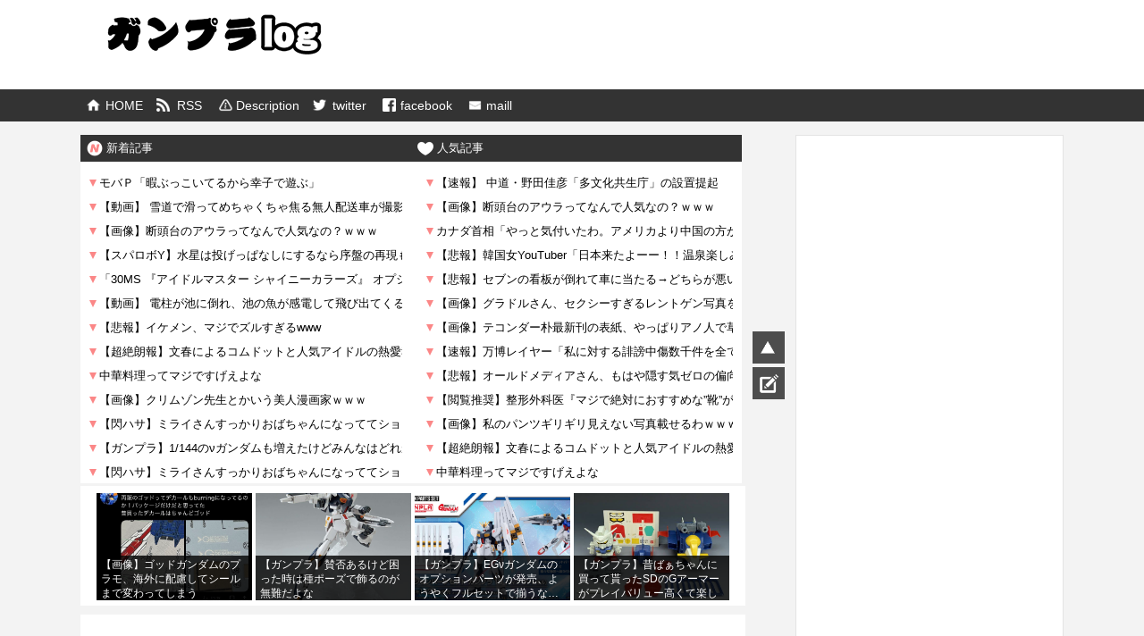

--- FILE ---
content_type: text/html; charset=UTF-8
request_url: https://gunpla-news24.info/archives/34836
body_size: 36964
content:
<!DOCTYPE html>
<html lang="ja">
<head>
<script src="//ajax.googleapis.com/ajax/libs/jquery/3.3.1/jquery.min.js"></script>
<!-- Global site tag (gtag.js) - Google Analytics -->
<script async src="https://www.googletagmanager.com/gtag/js?id=UA-122658666-2"></script>
<script>
  window.dataLayer = window.dataLayer || [];
  function gtag(){dataLayer.push(arguments);}
  gtag('js', new Date());

  gtag('config', 'UA-122658666-2');
</script>

<!-- 下記スクリプトで「ERR_NAME_NOT_RESOLVED」がでるのでコメント化 -->
<!-- <script type="text/javascript" src="//js.next-channel.com/dispatcher.js"></script> -->
<script async src="//pagead2.googlesyndication.com/pagead/js/adsbygoogle.js"></script>
<script>
  (adsbygoogle = window.adsbygoogle || []).push({
    google_ad_client: "ca-pub-5677649598429414",
    enable_page_level_ads: true
  });
</script>



<meta name="google-site-verification" content="v5VntUWwEA3qikwR5F9yg_gTJnM85G4A1y3bYFFZYD8" />

<meta charset="UTF-8">
<meta name="description" content="ガンプラ情報ガンダムブログ.">
  <meta name="viewport" content="width=1280, maximum-scale=1, user-scalable=yes">
<link rel="alternate" type="application/rss+xml" title="ガンプラ ログ RSS Feed" href="https://gunpla-news24.info/feed" />
<link rel="pingback" href="https://gunpla-news24.info/xmlrpc.php" />
<link rel="preload" as="font" type="font/woff" href="https://gunpla-news24.info/wp-content/themes/matome/webfonts/fonts/fontawesome-webfont.woff2?v=4.5.0" crossorigin>
<meta name="description" content="85: 名無し 2023/09/16 10:36:10   うおぉぉぉぉ！ 86: 名無し 2023/09/16 10:36:25   &amp;gt;85正直値段が怖い 90: 名無し 2023/09/16 10:37:27   &amp;gt;86メッ" />
<meta name="keywords" content="ROBOT魂,Ζガンダム" />
<!-- OGP -->
<meta property="og:type" content="article">
<meta property="og:description" content="85: 名無し 2023/09/16 10:36:10   うおぉぉぉぉ！ 86: 名無し 2023/09/16 10:36:25   &amp;gt;85正直値段が怖い 90: 名無し 2023/09/16 10:37:27   &amp;gt;86メッ">
<meta property="og:title" content="【朗報】ROBOT魂でΖガンダムシリーズ始動！？どれも値段がすごいことになりそうだ…">
<meta property="og:url" content="https://gunpla-news24.info/archives/34836">
<meta property="og:image" content="https://gunpla-news24.info/wp-content/uploads/2023/09/c687ff376b5d0e0b15ec779bb28b157e.jpg">
<meta property="og:site_name" content="ガンプラ ログ">
<meta property="og:locale" content="ja_JP">
<!-- /OGP -->
<!-- Twitter Card -->
<meta name="twitter:card" content="summary">
<meta name="twitter:description" content="85: 名無し 2023/09/16 10:36:10   うおぉぉぉぉ！ 86: 名無し 2023/09/16 10:36:25   &amp;gt;85正直値段が怖い 90: 名無し 2023/09/16 10:37:27   &amp;gt;86メッ">
<meta name="twitter:title" content="【朗報】ROBOT魂でΖガンダムシリーズ始動！？どれも値段がすごいことになりそうだ…">
<meta name="twitter:url" content="https://gunpla-news24.info/archives/34836">
<meta name="twitter:image" content="https://gunpla-news24.info/wp-content/uploads/2023/09/c687ff376b5d0e0b15ec779bb28b157e.jpg">
<meta name="twitter:domain" content="gunpla-news24.info">
<!-- /Twitter Card -->

<title>【朗報】ROBOT魂でΖガンダムシリーズ始動！？どれも値段がすごいことになりそうだ…</title>
<meta name='robots' content='max-image-preview:large' />
	<style>img:is([sizes="auto" i], [sizes^="auto," i]) { contain-intrinsic-size: 3000px 1500px }</style>
	<link rel="alternate" type="application/rss+xml" title="ガンプラ ログ &raquo; Feed" href="https://gunpla-news24.info/feed" />
<link rel="alternate" type="application/rss+xml" title="ガンプラ ログ &raquo; Comments Feed" href="https://gunpla-news24.info/comments/feed" />
<link rel="alternate" type="application/rss+xml" title="ガンプラ ログ &raquo; 【朗報】ROBOT魂でΖガンダムシリーズ始動！？どれも値段がすごいことになりそうだ… Comments Feed" href="https://gunpla-news24.info/archives/34836/feed" />
<script type="text/javascript">
/* <![CDATA[ */
window._wpemojiSettings = {"baseUrl":"https:\/\/s.w.org\/images\/core\/emoji\/15.1.0\/72x72\/","ext":".png","svgUrl":"https:\/\/s.w.org\/images\/core\/emoji\/15.1.0\/svg\/","svgExt":".svg","source":{"concatemoji":"https:\/\/gunpla-news24.info\/wp-includes\/js\/wp-emoji-release.min.js"}};
/*! This file is auto-generated */
!function(i,n){var o,s,e;function c(e){try{var t={supportTests:e,timestamp:(new Date).valueOf()};sessionStorage.setItem(o,JSON.stringify(t))}catch(e){}}function p(e,t,n){e.clearRect(0,0,e.canvas.width,e.canvas.height),e.fillText(t,0,0);var t=new Uint32Array(e.getImageData(0,0,e.canvas.width,e.canvas.height).data),r=(e.clearRect(0,0,e.canvas.width,e.canvas.height),e.fillText(n,0,0),new Uint32Array(e.getImageData(0,0,e.canvas.width,e.canvas.height).data));return t.every(function(e,t){return e===r[t]})}function u(e,t,n){switch(t){case"flag":return n(e,"\ud83c\udff3\ufe0f\u200d\u26a7\ufe0f","\ud83c\udff3\ufe0f\u200b\u26a7\ufe0f")?!1:!n(e,"\ud83c\uddfa\ud83c\uddf3","\ud83c\uddfa\u200b\ud83c\uddf3")&&!n(e,"\ud83c\udff4\udb40\udc67\udb40\udc62\udb40\udc65\udb40\udc6e\udb40\udc67\udb40\udc7f","\ud83c\udff4\u200b\udb40\udc67\u200b\udb40\udc62\u200b\udb40\udc65\u200b\udb40\udc6e\u200b\udb40\udc67\u200b\udb40\udc7f");case"emoji":return!n(e,"\ud83d\udc26\u200d\ud83d\udd25","\ud83d\udc26\u200b\ud83d\udd25")}return!1}function f(e,t,n){var r="undefined"!=typeof WorkerGlobalScope&&self instanceof WorkerGlobalScope?new OffscreenCanvas(300,150):i.createElement("canvas"),a=r.getContext("2d",{willReadFrequently:!0}),o=(a.textBaseline="top",a.font="600 32px Arial",{});return e.forEach(function(e){o[e]=t(a,e,n)}),o}function t(e){var t=i.createElement("script");t.src=e,t.defer=!0,i.head.appendChild(t)}"undefined"!=typeof Promise&&(o="wpEmojiSettingsSupports",s=["flag","emoji"],n.supports={everything:!0,everythingExceptFlag:!0},e=new Promise(function(e){i.addEventListener("DOMContentLoaded",e,{once:!0})}),new Promise(function(t){var n=function(){try{var e=JSON.parse(sessionStorage.getItem(o));if("object"==typeof e&&"number"==typeof e.timestamp&&(new Date).valueOf()<e.timestamp+604800&&"object"==typeof e.supportTests)return e.supportTests}catch(e){}return null}();if(!n){if("undefined"!=typeof Worker&&"undefined"!=typeof OffscreenCanvas&&"undefined"!=typeof URL&&URL.createObjectURL&&"undefined"!=typeof Blob)try{var e="postMessage("+f.toString()+"("+[JSON.stringify(s),u.toString(),p.toString()].join(",")+"));",r=new Blob([e],{type:"text/javascript"}),a=new Worker(URL.createObjectURL(r),{name:"wpTestEmojiSupports"});return void(a.onmessage=function(e){c(n=e.data),a.terminate(),t(n)})}catch(e){}c(n=f(s,u,p))}t(n)}).then(function(e){for(var t in e)n.supports[t]=e[t],n.supports.everything=n.supports.everything&&n.supports[t],"flag"!==t&&(n.supports.everythingExceptFlag=n.supports.everythingExceptFlag&&n.supports[t]);n.supports.everythingExceptFlag=n.supports.everythingExceptFlag&&!n.supports.flag,n.DOMReady=!1,n.readyCallback=function(){n.DOMReady=!0}}).then(function(){return e}).then(function(){var e;n.supports.everything||(n.readyCallback(),(e=n.source||{}).concatemoji?t(e.concatemoji):e.wpemoji&&e.twemoji&&(t(e.twemoji),t(e.wpemoji)))}))}((window,document),window._wpemojiSettings);
/* ]]> */
</script>
<link rel='stylesheet' id='simplicity-style-css' href='https://gunpla-news24.info/wp-content/themes/matome/style.css' type='text/css' media='all' />
<link rel='stylesheet' id='font-awesome-style-css' href='https://gunpla-news24.info/wp-content/themes/matome/webfonts/css/font-awesome.min.css' type='text/css' media='all' />
<link rel='stylesheet' id='icomoon-style-css' href='https://gunpla-news24.info/wp-content/themes/matome/webfonts/icomoon/style.css' type='text/css' media='all' />
<link rel='stylesheet' id='thread-simple-style-css' href='https://gunpla-news24.info/wp-content/themes/matome/css/thread-simple.css' type='text/css' media='all' />
<link rel='stylesheet' id='extension-style-css' href='https://gunpla-news24.info/wp-content/themes/matome/css/extension.css' type='text/css' media='all' />
<style id='extension-style-inline-css' type='text/css'>
#h-top{min-height:0}  #main .social-count{display:none} .arrow-box{display:none}#sns-group-top .balloon-btn-set{width:auto}.line-btn,.line-balloon-btn{display:none}
</style>
<link rel='stylesheet' id='print-style-css' href='https://gunpla-news24.info/wp-content/themes/matome/css/print.css' type='text/css' media='print' />
<style id='wp-emoji-styles-inline-css' type='text/css'>

	img.wp-smiley, img.emoji {
		display: inline !important;
		border: none !important;
		box-shadow: none !important;
		height: 1em !important;
		width: 1em !important;
		margin: 0 0.07em !important;
		vertical-align: -0.1em !important;
		background: none !important;
		padding: 0 !important;
	}
</style>
<link rel='stylesheet' id='wp-block-library-css' href='https://gunpla-news24.info/wp-includes/css/dist/block-library/style.min.css' type='text/css' media='all' />
<style id='classic-theme-styles-inline-css' type='text/css'>
/*! This file is auto-generated */
.wp-block-button__link{color:#fff;background-color:#32373c;border-radius:9999px;box-shadow:none;text-decoration:none;padding:calc(.667em + 2px) calc(1.333em + 2px);font-size:1.125em}.wp-block-file__button{background:#32373c;color:#fff;text-decoration:none}
</style>
<style id='global-styles-inline-css' type='text/css'>
:root{--wp--preset--aspect-ratio--square: 1;--wp--preset--aspect-ratio--4-3: 4/3;--wp--preset--aspect-ratio--3-4: 3/4;--wp--preset--aspect-ratio--3-2: 3/2;--wp--preset--aspect-ratio--2-3: 2/3;--wp--preset--aspect-ratio--16-9: 16/9;--wp--preset--aspect-ratio--9-16: 9/16;--wp--preset--color--black: #000000;--wp--preset--color--cyan-bluish-gray: #abb8c3;--wp--preset--color--white: #ffffff;--wp--preset--color--pale-pink: #f78da7;--wp--preset--color--vivid-red: #cf2e2e;--wp--preset--color--luminous-vivid-orange: #ff6900;--wp--preset--color--luminous-vivid-amber: #fcb900;--wp--preset--color--light-green-cyan: #7bdcb5;--wp--preset--color--vivid-green-cyan: #00d084;--wp--preset--color--pale-cyan-blue: #8ed1fc;--wp--preset--color--vivid-cyan-blue: #0693e3;--wp--preset--color--vivid-purple: #9b51e0;--wp--preset--gradient--vivid-cyan-blue-to-vivid-purple: linear-gradient(135deg,rgba(6,147,227,1) 0%,rgb(155,81,224) 100%);--wp--preset--gradient--light-green-cyan-to-vivid-green-cyan: linear-gradient(135deg,rgb(122,220,180) 0%,rgb(0,208,130) 100%);--wp--preset--gradient--luminous-vivid-amber-to-luminous-vivid-orange: linear-gradient(135deg,rgba(252,185,0,1) 0%,rgba(255,105,0,1) 100%);--wp--preset--gradient--luminous-vivid-orange-to-vivid-red: linear-gradient(135deg,rgba(255,105,0,1) 0%,rgb(207,46,46) 100%);--wp--preset--gradient--very-light-gray-to-cyan-bluish-gray: linear-gradient(135deg,rgb(238,238,238) 0%,rgb(169,184,195) 100%);--wp--preset--gradient--cool-to-warm-spectrum: linear-gradient(135deg,rgb(74,234,220) 0%,rgb(151,120,209) 20%,rgb(207,42,186) 40%,rgb(238,44,130) 60%,rgb(251,105,98) 80%,rgb(254,248,76) 100%);--wp--preset--gradient--blush-light-purple: linear-gradient(135deg,rgb(255,206,236) 0%,rgb(152,150,240) 100%);--wp--preset--gradient--blush-bordeaux: linear-gradient(135deg,rgb(254,205,165) 0%,rgb(254,45,45) 50%,rgb(107,0,62) 100%);--wp--preset--gradient--luminous-dusk: linear-gradient(135deg,rgb(255,203,112) 0%,rgb(199,81,192) 50%,rgb(65,88,208) 100%);--wp--preset--gradient--pale-ocean: linear-gradient(135deg,rgb(255,245,203) 0%,rgb(182,227,212) 50%,rgb(51,167,181) 100%);--wp--preset--gradient--electric-grass: linear-gradient(135deg,rgb(202,248,128) 0%,rgb(113,206,126) 100%);--wp--preset--gradient--midnight: linear-gradient(135deg,rgb(2,3,129) 0%,rgb(40,116,252) 100%);--wp--preset--font-size--small: 13px;--wp--preset--font-size--medium: 20px;--wp--preset--font-size--large: 36px;--wp--preset--font-size--x-large: 42px;--wp--preset--spacing--20: 0.44rem;--wp--preset--spacing--30: 0.67rem;--wp--preset--spacing--40: 1rem;--wp--preset--spacing--50: 1.5rem;--wp--preset--spacing--60: 2.25rem;--wp--preset--spacing--70: 3.38rem;--wp--preset--spacing--80: 5.06rem;--wp--preset--shadow--natural: 6px 6px 9px rgba(0, 0, 0, 0.2);--wp--preset--shadow--deep: 12px 12px 50px rgba(0, 0, 0, 0.4);--wp--preset--shadow--sharp: 6px 6px 0px rgba(0, 0, 0, 0.2);--wp--preset--shadow--outlined: 6px 6px 0px -3px rgba(255, 255, 255, 1), 6px 6px rgba(0, 0, 0, 1);--wp--preset--shadow--crisp: 6px 6px 0px rgba(0, 0, 0, 1);}:where(.is-layout-flex){gap: 0.5em;}:where(.is-layout-grid){gap: 0.5em;}body .is-layout-flex{display: flex;}.is-layout-flex{flex-wrap: wrap;align-items: center;}.is-layout-flex > :is(*, div){margin: 0;}body .is-layout-grid{display: grid;}.is-layout-grid > :is(*, div){margin: 0;}:where(.wp-block-columns.is-layout-flex){gap: 2em;}:where(.wp-block-columns.is-layout-grid){gap: 2em;}:where(.wp-block-post-template.is-layout-flex){gap: 1.25em;}:where(.wp-block-post-template.is-layout-grid){gap: 1.25em;}.has-black-color{color: var(--wp--preset--color--black) !important;}.has-cyan-bluish-gray-color{color: var(--wp--preset--color--cyan-bluish-gray) !important;}.has-white-color{color: var(--wp--preset--color--white) !important;}.has-pale-pink-color{color: var(--wp--preset--color--pale-pink) !important;}.has-vivid-red-color{color: var(--wp--preset--color--vivid-red) !important;}.has-luminous-vivid-orange-color{color: var(--wp--preset--color--luminous-vivid-orange) !important;}.has-luminous-vivid-amber-color{color: var(--wp--preset--color--luminous-vivid-amber) !important;}.has-light-green-cyan-color{color: var(--wp--preset--color--light-green-cyan) !important;}.has-vivid-green-cyan-color{color: var(--wp--preset--color--vivid-green-cyan) !important;}.has-pale-cyan-blue-color{color: var(--wp--preset--color--pale-cyan-blue) !important;}.has-vivid-cyan-blue-color{color: var(--wp--preset--color--vivid-cyan-blue) !important;}.has-vivid-purple-color{color: var(--wp--preset--color--vivid-purple) !important;}.has-black-background-color{background-color: var(--wp--preset--color--black) !important;}.has-cyan-bluish-gray-background-color{background-color: var(--wp--preset--color--cyan-bluish-gray) !important;}.has-white-background-color{background-color: var(--wp--preset--color--white) !important;}.has-pale-pink-background-color{background-color: var(--wp--preset--color--pale-pink) !important;}.has-vivid-red-background-color{background-color: var(--wp--preset--color--vivid-red) !important;}.has-luminous-vivid-orange-background-color{background-color: var(--wp--preset--color--luminous-vivid-orange) !important;}.has-luminous-vivid-amber-background-color{background-color: var(--wp--preset--color--luminous-vivid-amber) !important;}.has-light-green-cyan-background-color{background-color: var(--wp--preset--color--light-green-cyan) !important;}.has-vivid-green-cyan-background-color{background-color: var(--wp--preset--color--vivid-green-cyan) !important;}.has-pale-cyan-blue-background-color{background-color: var(--wp--preset--color--pale-cyan-blue) !important;}.has-vivid-cyan-blue-background-color{background-color: var(--wp--preset--color--vivid-cyan-blue) !important;}.has-vivid-purple-background-color{background-color: var(--wp--preset--color--vivid-purple) !important;}.has-black-border-color{border-color: var(--wp--preset--color--black) !important;}.has-cyan-bluish-gray-border-color{border-color: var(--wp--preset--color--cyan-bluish-gray) !important;}.has-white-border-color{border-color: var(--wp--preset--color--white) !important;}.has-pale-pink-border-color{border-color: var(--wp--preset--color--pale-pink) !important;}.has-vivid-red-border-color{border-color: var(--wp--preset--color--vivid-red) !important;}.has-luminous-vivid-orange-border-color{border-color: var(--wp--preset--color--luminous-vivid-orange) !important;}.has-luminous-vivid-amber-border-color{border-color: var(--wp--preset--color--luminous-vivid-amber) !important;}.has-light-green-cyan-border-color{border-color: var(--wp--preset--color--light-green-cyan) !important;}.has-vivid-green-cyan-border-color{border-color: var(--wp--preset--color--vivid-green-cyan) !important;}.has-pale-cyan-blue-border-color{border-color: var(--wp--preset--color--pale-cyan-blue) !important;}.has-vivid-cyan-blue-border-color{border-color: var(--wp--preset--color--vivid-cyan-blue) !important;}.has-vivid-purple-border-color{border-color: var(--wp--preset--color--vivid-purple) !important;}.has-vivid-cyan-blue-to-vivid-purple-gradient-background{background: var(--wp--preset--gradient--vivid-cyan-blue-to-vivid-purple) !important;}.has-light-green-cyan-to-vivid-green-cyan-gradient-background{background: var(--wp--preset--gradient--light-green-cyan-to-vivid-green-cyan) !important;}.has-luminous-vivid-amber-to-luminous-vivid-orange-gradient-background{background: var(--wp--preset--gradient--luminous-vivid-amber-to-luminous-vivid-orange) !important;}.has-luminous-vivid-orange-to-vivid-red-gradient-background{background: var(--wp--preset--gradient--luminous-vivid-orange-to-vivid-red) !important;}.has-very-light-gray-to-cyan-bluish-gray-gradient-background{background: var(--wp--preset--gradient--very-light-gray-to-cyan-bluish-gray) !important;}.has-cool-to-warm-spectrum-gradient-background{background: var(--wp--preset--gradient--cool-to-warm-spectrum) !important;}.has-blush-light-purple-gradient-background{background: var(--wp--preset--gradient--blush-light-purple) !important;}.has-blush-bordeaux-gradient-background{background: var(--wp--preset--gradient--blush-bordeaux) !important;}.has-luminous-dusk-gradient-background{background: var(--wp--preset--gradient--luminous-dusk) !important;}.has-pale-ocean-gradient-background{background: var(--wp--preset--gradient--pale-ocean) !important;}.has-electric-grass-gradient-background{background: var(--wp--preset--gradient--electric-grass) !important;}.has-midnight-gradient-background{background: var(--wp--preset--gradient--midnight) !important;}.has-small-font-size{font-size: var(--wp--preset--font-size--small) !important;}.has-medium-font-size{font-size: var(--wp--preset--font-size--medium) !important;}.has-large-font-size{font-size: var(--wp--preset--font-size--large) !important;}.has-x-large-font-size{font-size: var(--wp--preset--font-size--x-large) !important;}
:where(.wp-block-post-template.is-layout-flex){gap: 1.25em;}:where(.wp-block-post-template.is-layout-grid){gap: 1.25em;}
:where(.wp-block-columns.is-layout-flex){gap: 2em;}:where(.wp-block-columns.is-layout-grid){gap: 2em;}
:root :where(.wp-block-pullquote){font-size: 1.5em;line-height: 1.6;}
</style>
<link rel='stylesheet' id='contact-form-7-css' href='https://gunpla-news24.info/wp-content/plugins/contact-form-7/includes/css/styles.css' type='text/css' media='all' />
<script type="text/javascript" src="https://gunpla-news24.info/wp-includes/js/jquery/jquery.min.js" id="jquery-core-js"></script>
<script type="text/javascript" src="https://gunpla-news24.info/wp-includes/js/jquery/jquery-migrate.min.js" id="jquery-migrate-js"></script>
<link rel="EditURI" type="application/rsd+xml" title="RSD" href="https://gunpla-news24.info/xmlrpc.php?rsd" />
<meta name="generator" content="WordPress 6.8.1" />
<link rel="canonical" href="https://gunpla-news24.info/archives/34836" />
<link rel='shortlink' href='https://gunpla-news24.info/?p=34836' />
<link rel="alternate" title="oEmbed (JSON)" type="application/json+oembed" href="https://gunpla-news24.info/wp-json/oembed/1.0/embed?url=https%3A%2F%2Fgunpla-news24.info%2Farchives%2F34836" />
<link rel="alternate" title="oEmbed (XML)" type="text/xml+oembed" href="https://gunpla-news24.info/wp-json/oembed/1.0/embed?url=https%3A%2F%2Fgunpla-news24.info%2Farchives%2F34836&#038;format=xml" />

<script>

</script>
	

	
<style type="text/css">
/************************************
** 基本設定（General Setting）
************************************/
html,
body {
  margin: 0;
  padding: 0;
}

body {
  font-family: "Hiragino Kaku Gothic Pro", "ヒラギノ角ゴ Pro W3", Meiryo,
    メイリオ, Osaka, "MS PGothic", arial, helvetica, sans-serif;
  font-size: 14px;
  -webkit-text-size-adjust: 100%;
  background-color: #f3f3f3;
}

img {
  border-width: 0px;
  -webkit-box-sizing: border-box;
  -moz-box-sizing: border-box;
  box-sizing: border-box;
}

figure {
  margin: 0;
}

.article {
  font-size: 16px;
}

/*記事・カテゴリ中の画像を要素内に収める*/
.article img,
.category-description img,
.wp-caption,
.hover-image {
  max-width: 100%;
  height: auto;
}

.aligncenter {
  clear: both;
}

.cf:after {
  content: "";
  clear: both;
  display: block;
}

/************************************
** 見出し（H1-6）
************************************/
h1,
h2,
h3,
h4,
h5,
h6 {
  line-height: 130%;
  color: #333;
}

.article h2,
.article h3,
.article h4,
.article h5,
.article h6 {
  position: relative;
  margin-top: 35px;
  margin-bottom: 20px;
}

.article h1 {
  font-size: 20px;
  line-height: 110%;
  font-weight: bold;
  margin: -8px 0px 0px 0px;
  padding: 12px 8px 10px 8px;
  width: 100%;
  height: auto;
  color: #fff;
  background-color: rgba(0, 0, 0, 0.8);
  border-left: 10px solid #fb8787;
}

#archive-title {
  font-size: 20px;
  background: #fff;
  padding: 10px;
}

#related-entries h2 {
  font-size: 16px;
  font-weight: bold;
  margin: 0px 0px 8px -15px;
  padding: 10px 8px 0px 12px;
  width: 740px;
  height: 30px;
  color: #fff;
  background-color: rgba(0, 0, 0, 0.8);
  border-left: 12px solid #fb8787;
}

.article h2 {
  border-left: 1px solid #000;
  margin: 40px -29px 20px;
  padding: 25px 30px;
  font-size: 16px;
}

.article h3 {
  font-size: 23px;
  border-bottom: 5px solid #e7e7e7;
  padding: 10px 0;
}

.article h4,
.article h5,
.article h6 {
  font-size: 20px;
  padding: 8px 0;
}

.article h4 {
  border-bottom: 5px dashed #eee;
}

div#the-content {
  margin-bottom: 60px;
  margin-left: 12px;
}

/************************************
** アンカー
************************************/
a {
  color: #438aca;
  word-wrap: break-word;
}

a:hover {
  color: #c03;
}

.widget_new_entries a,
.widget_new_popular a,
.widget_popular_ranking a,
.wpp-list a,
.entry-read a,
.related-entry-read a,
.article-list .entry-title a {
  color: #111;
}

.widget_new_entries a,
.widget_new_popular a,
.widget_popular_ranking a,
.wpp-list a,
.article-list .entry-title a {
  text-decoration: none;
}

.widget_new_entries a:hover,
.widget_new_popular a:hover,
.widget_popular_ranking a:hover,
.wpp-list a:hover,
.entry-read a:hover,
.entry .post-meta a:hover,
.related-entry-read a:hover,
.entry a:hover,
.related-entry-title a:hover,
.navigation a:hover,
#footer a:hover,
.article-list .entry-title a:hover,
.blog-card-title a:hover {
  color: #c03;
}

#footer .credit a:hover {
  color: inherit;
}

.widget_new_entries a:hover,
.widget_new_popular a:hover,
.widget_popular_ranking a:hover,
.wpp-list a:hover:hover {
  text-decoration: underline;
}

/************************************
** リスト（List）
************************************/
ul,
ol {
}

ul ul {
  margin-left: 1em;
}
dl {
  margin: 30px 0;
}

dt {
  font-weight: bold;
}
dd {
  margin-bottom: 5px;
}

/************************************
** テーブル（Table）
************************************/
.article table {
  border-collapse: collapse;
  margin: 15px 0;
  max-width: 100%;
}
.article th {
  border: solid 1px #ccc;
  background-color: #eee;
}
.article td {
  border: solid 1px #ccc;
}
.article th,
.article td {
  padding: 3px 5px;
}

.article .scrollable-table th,
.article .scrollable-table td {
  white-space: nowrap;
}

.scrollable-table {
  overflow-x: auto;
  margin-bottom: 1em;
}

.article ol,
.article ul,
.article dl {
  line-height: 150%;
}

.article > ol,
.article > ul,
.article > dl {
  margin: 30px 0;
}

.article > ol ol,
.article > ul ul,
.article > dl dl {
  margin: 0;
}

/************************************
** レイアウト（Layout）
************************************/
#container {
  padding: 0;
  margin: 0 auto;
}

#header-in,
#navi-in,
#body-in,
#footer-in {
  width: 1100px;
  margin: 0 auto;
  box-sizing: border-box;
  position: relative;
}

#header {
  margin-bottom: 0px;
  background: #fff;
}
#header .alignleft,
#header .alignright {
  margin-bottom: 0px;
  width: auto;
}
#header .alignleft {
  margin-left: 30px;
  margin-right: 30px;
}
#header .alignright {
  height: 52px;
  text-align: right;
  margin-right: 30px;
  right: 0;
  top: 0;
  position: absolute;
}

#body {
  margin-top: 15px;
}

#main {
  float: left;
  box-sizing: border-box;
  width: 740px;
  margin-bottom: 30px;
}

#sidebar {
  float: right;
  width: 300px;
  margin-bottom: 30px;
}

.clear {
  clear: both;
}

/************************************
** ヘッダー(header)
************************************/
*:first-child + html #header > div {
  /* IE7 */
  clear: both;
  zoom: 1;
}

#h-top {
  min-height: 100px;
  overflow: hidden;
  background-repeat: no-repeat;
  background-position: top left;
  position: relative;
}

#site-title {
  margin-top: 16px;
  margin-bottom: 0px;
  font-size: 30px;
  line-height: 100%;
}

#site-title a {
  text-decoration: none;
  color: #222;
  font-size: 30px;
  font-weight: normal;
}

#site-title img {
  width: 240px;
  height: 45px;
}

#site-description {
  color: #777;
  margin: 0;
  /*padding:10 0;*/ /*様子を見る*/
  line-height: 140%;
  font-size: 15px;
  margin-right: 20px;
  margin-bottom: 0px;
  font-weight: normal;
}

#header-image {
  margin-bottom: 0px;
}

/************************************
** グローバルナビメニュー（menu）
************************************/
#navi {
  background: #333333;
}

#navi ul {
  position: relative;
  clear: both;
  background-color: #333;
  margin: 0;
  padding: 0;
  width: 100%;
  box-sizing: border-box;
}

#navi ul ul {
  box-sizing: content-box;
}

#navi ul > li {
  float: left;
  list-style: none;
  position: relative;
}

#navi ul li a {
  font-size: 14px;
  display: block;
  padding: 0.7em 0.7em;
  color: #fff;
  text-decoration: none;
  z-index: 99;
}
#navi ul li a:hover {
  background-color: #666;
}

#navi ul.sub-menu,
#navi ul.children {
  position: absolute;
  display: none;
  margin-left: 0;
  min-width: 200px;
  border: 1px solid #ddd;
  list-style: none;
  padding-left: 0;
  z-index: 99;
}
#navi .sub-menu li,
#navi .children li {
  position: relative;
  border: none;
  float: none;
  height: 31px;
}

#navi ul.sub-menu ul,
#navi ul.children ul {
  top: -31px;
  left: 200px;
  position: relative;
}
#navi ul li:hover > ul {
  display: block;
}

/* Clearfix) */
#container:after,
#navi ul:after,
.clearfix:after {
  display: block;
  visibility: hidden;
  clear: both;
  height: 0;
  content: " ";
  font-size: 0;
}

/* clearfix for ie7 */
#container,
#navi ul,
.clearfix {
  /*display: inline-block;*/
}

#container,
#navi ul,
.clearfix {
  display: block;
}

#navi-in a {
  padding-left: 2em !important;
}

/************************************
** フッターナビメニュー
************************************/

#footer-navi ul {
  text-align: center;
  padding-left: 0;
}

#footer-navi ul li {
  display: inline;
  list-style: outside none none;
}

#footer-navi ul li::before {
  content: "|";
  padding: 0 0.6em;
}

#footer-navi ul li:first-child::before {
  content: "";
  padding: 0;
}

#footer-navi ul .sub-menu {
  display: none;
}

/************************************
** サーチフォーム（Search Form）
************************************/
#searchform {
  position: relative;
  margin-top: 25px;
  display: flex;
}

#s {
  width: 90%;
  margin-bottom: 20px;
  padding-top: 4px;
  padding-bottom: 4px;
  box-sizing: border-box;
  height: 32px;
  color: #333;
  border: 0;
}

#searchsubmit {
  width: 12%;
  padding: 0;
  color: #fff;
  background: #ffc933;
  border: 0;
  -webkit-appearance: none;
  font-size: 13px;
}

#searchsubmit:hover {
  opacity: 0.7;
}

/************************************
** メインカラム（#main、記事、固定ページなど）
************************************/
#main .post,
#main .page {
  background: #fff;
  padding: 10px 10px 0 10px;
}

.sticky {
  /* 先頭固定ポストのスタイル */
}

.post-meta {
  margin-bottom: 0.5em;
  text-align: right;
  background-color: #fff;
  color: #000;
  font-size: 15px;
  text-decoration: none;
}

.post-meta a {
  text-decoration: none;
}

.post-meta .post-date,
.post-meta .post-update,
.post-meta .category,
.post-meta .comments,
.post-meta .edit,
.footer-post-meta .post-tag,
.footer-post-meta .post-author,
.footer-post-meta .edit {
  padding-right: 0.7em;
}
.comment-num {
  white-space: nowrap;
}

.footer-post-meta {
  text-align: right;
  color: #555;
  font-size: 16px;
  clear: both;
}

.article-list .footer-post-meta {
  margin-top: 30px;
}

.more-link {
  clear: both;
  display: block;
  margin-bottom: 30px;
  text-align: right;
  margin-top: 15px;
}

/*タグが入っていない場合は非表示*/
#list .post .footer-post-meta:empty,
#list .post .footer-post-meta .post-tag:empty {
  display: none;
}

/************************************
** index.phpのリスト
************************************/
#main .entry {
  clear: both;
  margin-bottom: 10px;
  word-wrap: break-word;
  background: #fff;
  border: 1px solid #f8f8f8;
  padding: 0px;
  position: relative;
}

#main .entry .thumb_com {
  position: absolute;
  right: 0;
  bottom: 5px;
}

#main .entry .thumb_com a {
  color: #fe5492;
  padding: 0px 5px;
  font-size: 18px;
  font-weight: bold;
  background: #f1eff0;
  text-decoration: none;
  border-radius: 5px 0 0 5px;
  width: 50px;
  text-align: center;
  white-space: nowrap;
}

#main .entry .thumb_com a span {
  font-size: 10px;
  color: #000;
}

#main .entry .link_block {
  display: block;
  width: 100%;
  height: 100%;
  position: absolute;
}

#main .entry:hover {
  background: #dedede;
}

.entry-thumb {
  float: left;
  position: relative;
  margin: 10px;
}

.entry-thumb a {
  display: block;
}

.entry-thumb img {
  border: 0;
  width: 150px;
  height: 90px;
  display: block;
}

/*大きなサムネイル表示スタイルでのサムネイル*/
.entry-large-thumbnail img {
  width: 320px;
  height: 180px;
}

.entry-card-content {
  margin-left: 160px;
  margin-top: 10px;
}

.entry .post-meta {
  text-align: left;
  margin: 7px auto;
}

.entry .post-meta a {
  color: #000;
}

.entry .post_time {
  display: inline-block;
  font-size: 10px;
  color: #6e6e6e;
}

.entry .post_category {
  display: inline-block;
}

.entry .post_category a {
  font-size: 10px;
  padding: 1px 8px;
  color: #fff;
  text-decoration: none;
  margin-right: 0.5em;
  display: inline-block;
}

.entry .post_category a:hover {
  opacity: 0.7;
  color: #666;
}

.entry .post_date_wrap {
  position: absolute;
  bottom: 7px;
  left: 170px;
}

/* カテゴリースラッグ毎に色変更 */

/* vip */
.entry .post_date_wrap .cat_slug_vip {
  background: #fe8687;
}

/* news */
.entry .post_date_wrap .cat_slug_news {
  background: #8693fc;
}

/* anime */
.entry .post_date_wrap .cat_slug_anime {
  background: #ffc833;
}

/* anime */
.entry .post_date_wrap .cat_slug_game {
  background: #00f08b;
}

/* カテゴリースラッグ毎に色変更ここまで */

.entry .sns_btn {
  position: absolute;
  bottom: 5px;
  right: 5px;
}

.entry .sns_btn i {
  color: #fff;
  border-radius: 50%;
  width: 15px;
  height: 15px;
  text-align: center;
  vertical-align: bottom;
  padding: 10px 10px 10px 10px;
}

.entry .sns_btn i.fa.fa-twitter {
  background: #55acee;
}

.entry .sns_btn i.fa.fa-facebook {
  background: #315096;
}

.entry .sns_btn a {
  text-decoration: none;
  display: inline-block;
}

.entry .sns_btn a:hover {
  opacity: 0.7;
}

.entry h2 {
  margin-bottom: 5px;
  margin-top: 0;
  padding: 5px 0 0 5px;
  font-size: 13px;
}

.entry h2 a {
  color: #333;
  font-size: 16px;
  text-decoration: none;
  font-weight: bold;
  box-sizing: border-box;
  word-wrap: break-word;
  overflow: hidden;
  height: 47px;
  display: block;
  line-height: 1.25;
}

.entry-titlekiji {
  line-height: 110%;
  font-size: 17px;
  font-weight: bold;
  margin: 8px 0px 0px 0px;
  padding: 12px 8px 10px 8px;
  height: auto;
  color: #fff;
  background-color: rgba(0, 0, 0, 0.8);
  border-left: 10px solid #fb8787;
}

.entry-snippet {
  margin: 0 0 5px 0;
  line-height: 150%;
  color: #555;
}

.entry-read {
  margin: 0;
}

.entry-snippet,
.related-entry-snippet {
  word-wrap: break-word;
}

/************************************
** パンくずリスト（Breadcrumb）
************************************/
#breadcrumb {
  margin-bottom: 15px;
  color: #777;
  font-size: 13px;
  background: #fff;
  padding: 10px;
}

div#breadcrumb div {
  display: inline;
}

#breadcrumb span.sp {
  margin: 0 10px;
}

#breadcrumb a,
#breadcrumb ul li a {
  text-decoration: none;
  color: #777;
}

/*以下のパンくずスタイルは、いずれ削除*/
#breadcrumb ul {
  margin: 0;
  padding: 0;
  list-style: none;
}

#breadcrumb ul li {
  display: inline;
}

#breadcrumb ul li span.sp {
  margin: 0 10px;
}

/* #breadcrumb ul li a {
  text-decoration: none;
  color: #777;
} */

/************************************
** 前の記事へ、次の記事へ
************************************/
.navigation {
  clear: both;
  overflow: hidden;
  margin-bottom: 40px;
  margin: 20px -30px 20px;
}
.navigation > div {
  border-top: 1px solid #ddd;
  border-bottom: 1px dashed #ddd;
}
.navigation > div + div {
  border-top: 0;
  border-bottom: 1px dashed #ddd;
}

.navigation .alignright {
  text-align: right;
}

.navigation a {
  text-decoration: none;
  display: block;
  padding: 8px 20px 6px 0px;
  border: none;
  color: #000;
  padding-left: 28px;
  font-weight: bold;
  font-size: 16px;
}

.navigation a span {
  color: #ddd;
   padding-right: 4px;
  margin-top: -4px;
  clear: left;
}
.navigation a:hover {
  background: #eee;
}

.navigation .alignright a:hover {
  border-left: 1px solid #ddd;
}

/************************************
** ページャー、ページナビゲーション
************************************/
.pager {
  margin: 3em 0;
  text-align: center;
}

a.page-numbers,
.pager .current {
  background-color: #ddd;
  border: solid 1px #ddd;
  border-radius: 3px;
  padding: 6px 12px;
  margin: 0 2px;
}

.pager .current {
  background-color: #ddd;
  border: solid 1px #ddd;
  color: #000;
}

.pager a {
  background: #fff;
  color: #000;
  text-decoration: none;
}

.pager a:hover {
  border: solid 1px #ddd;
  background-color: #eee;
}

/************************************
** 関連記事（Relation）
************************************/
#under-entry-body {
  background: #fff;
  padding: 0px 10px 0px 10px;
  overflow: hidden;
}

.related-entry {
  line-height: 150%;
  margin-bottom: 20px;
  margin-right: 10px;
  clear: both;
}

.related-entries h2 {
  margin-top: 0;
  font-size: 13px;
}

.related-entry h4 {
  margin-top: 0;
}

.related-entry-thumb {
  float: left;
  margin-top: 3px;
  margin-bottom: 5px;
  padding-bottom: 5px;
}

.related-entry-thumb a {
  display: block;
}

.related-entry-thumb img {
  border: 0;
  width: 100px;
  height: 100px;
  display: block;
}

/*関連記事のサムネイル表示*/
.related-entry-thumbnail img {
  width: 160px;
  height: auto;
  margin: 0 auto;
}

.related-entry-thumbnail img:hover {
  opacity: 0.7;
}

.related-entry-content {
  margin-left: 110px;
}

.related-entry-content footer {
  clear: both;
}

.related-entry-title {
  line-height: 1;
  height: 50px;
  overflow: hidden;
  width: 160px;
  margin: 1em auto 0 auto;
  text-align: left;
}

.related-entry-title a {
  text-decoration: none;
  font-size: 18px;
  font-weight: bold;
  color: #333;
}

.related-entry-snippet {
  margin: 0 0 5px 0;
  color: #555;
}

.related-entry-read {
  margin: 0;
  font-size: 14px;
}

/************************************
** 関連記事サムネイル（Relation）
************************************/
.related-entry-thumbnail {
  height: 160px;
  width: 25%;
  text-align: center;
  overflow: hidden;
  float: left;
  margin-bottom: 15px;
}

.related-entry-thumbnail:nth-of-type(4n) {
  margin-right: 0;
}

.related-entry-thumbnail .related-entry-title a {
  font-size: 14px;
}

.related-entry-thumbnail .related-entry-thumb {
  margin: 0;
  padding: 0;
  float: none;
}

.related-entry-thumbnail .related-entry-content {
  margin: -10px 0px 0;
}

.related-entry-thumbnail .related-entry-content a {
  font-weight: normal;
}

/************************************
** コメントエリア（Comments Area）
************************************/
#comment-area ol,
#comment-area ul {
  list-style: none;
  padding-left: 0;
}

#comment-area ol ul,
#comment-area ul ul {
  margin-left: 1.5em;
}

.required {
  color: #fe56aa;
}

.commets-list,
.trackback-list {
  margin-top: -20px;
  margin-bottom: 40px;
}
.commets-list li,
.trackback-list li {
  margin-top: -1px;
  padding: 30px 0 0;
  width: 100%;
}
.commets-list .avatar {
  float: left;
  margin-right: 10px;
  margin-bottom: 10px;
}

.comment-meta,
.reply,
.comment-notes,
.form-allowed-tags,
span.small {
  font-size: 80%;
}

.comment-body p {
  clear: both;
}
.reply {
  text-align: right;
}

.bypostauthor {
  /* 記事投稿者のコメントのスタイル */
}

.children {
  padding-left: 2em;
}

#respond {
  margin-bottom: 40px;
}

#comments,
#reply-title {
  font-size: 0px;
}

#comments {
  margin-bottom: 25px;
}

/************************************
** 入力フォーム（Form）
************************************/
input[type="text"],
input[type="url"],
input[type="password"],
input[type="email"],
input[type="search"],
input[type="tel"],
textarea {
  background-color: #fff;
  background-image: none;
  border: 1px solid #ccc;
  border-radius: 4px;
  box-shadow: 0 1px 1px rgba(0, 0, 0, 0.075) inset;
  color: #333;
  font-size: 16px;
  line-height: 1.42857;
  padding: 6px 12px;
  -webkit-transition: border-color 0.15s ease-in-out 0s,
    box-shadow 0.15s ease-in-out 0s;
  transition: border-color 0.15s ease-in-out 0s, box-shadow 0.15s ease-in-out 0s;
  width: 100%;
  box-sizing: border-box;
}

input#author,
input#email,
input#url {
  max-width: 360px;
}

.gsc-search-box input[type="text"] {
  background-color: #fff;
  border-radius: 0px;
}

#comment-area input[type="text"],
#comment-area textarea {
  display: block;
}

textarea {
  overflow: auto;
  width: 100%;
  box-sizing: border-box;
}

input[type="text"]:focus,
input[type="password"]:focus,
input[type="email"]:focus,
input[type="search"]:focus,
input[type="url"]:focus,
input[type="tel"]:focus,
textarea:focus {
  border: 1px solid #ff69b4;
  background: #fff;
  box-shadow: 0 0 3px rgba(255, 105, 180, 1);
  color: #444;
}

.button,
button,
input[type="submit"],
input[type="reset"],
input[type="button"] {
  width: 100%;
  display: inline-block;
  margin-bottom: 20px;
  padding: 12px 12px;
  border: 1px solid #999;
  background: #fff;
  color: #333;
  text-decoration: none;
  font-weight: bold;
  line-height: normal;
  cursor: pointer;
}

.button:hover,
button:hover,
input[type="submit"]:hover,
input[type="reset"]:hover,
input[type="button"]:hover {
  background: #eee;
}

/************************************
** サイドバー（Sidebar）・ウィジェットなど
************************************/
#sidebar h3 {
  margin: 0;
  padding: 10px 10px 10px 10px;
  color: #fff;
  font-size: 15px;
  font-weight: bold;
  letter-spacing: 2px;
  border-left: solid 8px #5a9ef3;
  background: #333;
}

#sidebar .widget {
  margin-bottom: 20px;
  border: 1px solid #e4e4e4;
  background: #fff;
  font-size: 14px;
  color: #333;
}

#sidebar .widget_search #searchform {
  border: 1px solid #e4e4e4;
  margin: 5px;
}

#sidebar .widget_search #searchform #s {
  margin: 0;
}

.postform,
#archives-dropdown-2 {
  margin: 4px 0px 10px 10px;
}

/* #archives-dropdown-2 {
  margin: 4px 0px 10px 10px;
} */

#sidebar ul,
#sidebar ol,
.widget-over-article ul,
.widget-over-article ol,
.widget-under-article ul,
.widget-under-article ol,
.widget-over-sns-buttons ul,
.widget-over-sns-buttons ol,
.widget-under-sns-buttons ul,
.widget-under-sns-buttons ol {
  padding: 0;
  margin: 0;
  list-style: none;
}

#sidebar ul.snsp,
#main ul.snsp,
#footer ul.snsp {
  padding-left: 0;
}

.widget-over-article {
  margin-top: 0px;
  margin-bottom: 0px;
}

#sidebar-recent-posts li,
#sidebar-popular-posts li {
  margin: 20px 0;
}

#sidebar li {
  margin-bottom: 5px;
  border-bottom: 1px solid #e4e4e4;
  padding: 0.1em 0.5em;
  font-size: 14px;
}

#sidebar li:last-child {
  border-bottom: 0;
  margin-bottom: 0;
}

#sidebar li a {
  text-decoration: none;
}

.sidebar-thumbnail-box {
  float: left;
  width: 75px;
}

.sidebar-recent-posts-title {
  float: right;
  width: 165px;
}
#sidebar-recent-posts h3,
#sidebar-recent-posts p,
#sidebar-popular-posts h3,
#sidebar-popular-posts p {
  margin: 0;
}

#main .widgets {
  margin-top: 0px;
  margin-bottom: 0px;
}

#main #searchform {
  margin-top: 0;
}

#main #searchform #s {
}

#sidebar .widget_category_sns_follow_buttons ul,
.widget_category_sns_follow_buttons ul {
  padding-left: 0;
}

.widget_text ul {
  list-style-type: disc;
}
.widget_text ol {
  list-style-type: decimal;
}

#sidebar .textwidget {
  padding: 0.5em;
}

/************************************
** 新着記事・人気記事（new, pupular）
************************************/
.widget_new_entries,
.widget_new_popular,
.widget_popular_ranking {
  line-height: 150%;
}

.widget_new_entries h4,
.widget_new_popular h4,
.widget_popular_ranking h4 {
  margin-bottom: 15px;
}

#main .widget_new_entries ul,
#main .widget_new_popular ul,
#main .widget_popular_ranking ul,
#sidebar .widget_new_entries ul,
#sidebar .widget_new_popular ul,
#sidebar .widget_popular_ranking ul,
#footer .widget_new_entries ul,
#footer .widget_new_popular ul,
#footer .widget_popular_ranking ul {
  padding-left: 0;
  list-style: none;
}

.widget_new_entries ul li,
.widget_new_popular ul li,
.widget_popular_ranking ul li {
  clear: left;
  float: none;
  margin-bottom: 10px;
}

.widget_new_entries ul li img,
.widget_new_popular ul li img,
.widget_popular_ranking ul li img {
  border: medium none;
  display: inline;
  float: left;
  margin-top: 3px;
  margin-right: 5px;
  width: 75px;
  height: 75px;
  margin-bottom: 10px;
}

span.wpp-views {
  font-size: x-small;
  font-style: italic;
}

/************************************
** 新着記事・人気記事（拡張）
************************************/
.widget_new_entries .new-entrys-large .new-entry,
.widget_new_popular .popular-entrys-large .popular-entry,
.widget_new_popular .new-entrys-large .new-entry,
.widget_new_popular .popular-entrys-large .wpp-list li,
.widget_popular_ranking .popular-entrys-large .popular-entry,
.widget_popular_ranking .popular-entrys-large .wpp-list li {
  margin-bottom: 15px;
  line-height: 120%;
  position: relative;
  display: block;
  max-width: 440px; /*これを書いておかないと、タイトル部分がはみ出す*/
  overflow: visible;
}

.widget_new_entries .new-entrys-large .new-entry img,
.widget_new_popular .popular-entrys-large .popular-entry img,
.widget_new_popular .new-entrys-large .new-entry img,
.widget_new_popular .popular-entrys-large .wpp-list li img,
.widget_popular_ranking .popular-entrys-large .popular-entry img,
.widget_popular_ranking .popular-entrys-large .wpp-list li img {
  width: 100%;
  float: none;
  margin: 0;
  display: block;
  margin-bottom: 5px;
  min-height: 180px;
  max-width: 440px; /*iPhone6は幅が414pxなのでそれより大きく*/
  max-height: 240px;
  height: auto;
}

.widget_new_popular .popular-entrys-large .wpp-list li img.wpp_cached_thumb,
.widget_popular_ranking
  .popular-entrys-large
  .wpp-list
  li
  img.wpp_cached_thumb {
  height: auto;
}

.widget_new_entries .new-entrys-large-on .new-entry .new-entry-content,
.widget_new_popular
  .popular-entrys-large-on
  .popular-entry
  .popular-entry-content,
.widget_new_popular .new-entrys-large-on .new-entry .new-entry-content,
.widget_new_popular .popular-entrys-large-on .wpp-list li a.wpp-post-title,
.widget_popular_ranking
  .popular-entrys-large-on
  .popular-entry
  .popular-entry-content,
.widget_popular_ranking .popular-entrys-large-on .wpp-list li a.wpp-post-title {
  position: absolute;
  bottom: 0;
  left: 0;
  right: 0;
  background: url("[data-uri]")
    repeat scroll 0 0 transparent;
  padding: 10px;
  max-height: 28%;
  overflow: hidden;
  display: block;
}

.widget_new_entries .new-entrys-large-on .new-entry .new-entry-content a,
.widget_new_popular
  .popular-entrys-large-on
  .popular-entry
  .popular-entry-content
  a,
.widget_new_popular .new-entrys-large-on .new-entry .new-entry-content a,
.widget_new_popular .popular-entrys-large-on .wpp-list li a.wpp-post-title,
.widget_popular_ranking
  .popular-entrys-large-on
  .popular-entry
  .popular-entry-content
  a,
.widget_popular_ranking .popular-entrys-large-on .wpp-list li a.wpp-post-title {
  color: #fff;
  display: block;
}

.widget_new_popular .popular-entrys-large-on .wpp-list li span.wpp-views,
.widget_popular_ranking .popular-entrys-large-on .wpp-list li span.wpp-views {
  background: url("[data-uri]")
    repeat scroll 0 0 transparent;
  color: #fff;
  opacity: 1;
  display: block;
  right: 0;
  top: 0;
  position: absolute;
  padding: 2px 10px;
  border-bottom-left-radius: 15px;
  font-size: medium;
}

/************************************
** フッター(footer)
************************************/
#footer {
  clear: both;
  background-color: #4d4d4d;
  color: #333;
  padding: 5px;
}

#footer-widget {
  margin: 10px auto;
  text-align: left;
  padding: 0 5%;
}

.footer-left,
.footer-center,
.footer-right {
  box-sizing: border-box;
  padding: 10px;
}

.footer-left {
  float: left;
  width: 34%;
}

.footer-center {
  float: left;
  width: 33%;
}

.footer-right {
  float: left;
  width: 33%;
}

#footer-widget {
  color: #fcfcfc;
}

#footer-widget ul {
  list-style: none;
  padding-left: 1em;
}

#footer-widget li {
  font-size: 14px;
}

#footer a {
  color: #dcdcdc;
}

#footer h3 {
  color: #fff;
  font-size: 16px;
}

#copyright {
  padding: 20px 0;
  font-size: 80%;
  text-align: center;
  background: #333;
  color: #fff;
}

#copyright a {
  text-decoration: none;
  color: #fff;
}

/************************************
** TOPへ戻るボタン（Go to top）
************************************/
#page-top {
  position: fixed;
  display: none !important;
  right: 10px;
  bottom: 10px;
}

#page-top a {
  color: #fff;
  padding: 7px;
  text-decoration: none;
  display: block;
  cursor: pointer;
  text-align: center;
  background-color: #aaa;
  line-height: 100%;
  border-radius: 4px;
  font-size: 11px;
}

/************************************
** 広告（ads）
************************************/
.ad-space {
  margin: 30px 0;
  clear: both;
}

.ad-article-bottom {
}

.ad-left {
  float: left;
  margin-right: 2px;
  width: 336px;
}

.ad-right {
  float: right;
  margin-left: 2px;
  width: 336px;
}

.ad-top-pc {
  width: 728px;
  margin: 0 -24px 15px;
}

.ad-space-top {
  margin-top: 0;
  margin-bottom: 5px;
}

.ad-space-singular {
  margin-top: 15px;
  margin-bottom: 10px;
}

.ad-space-top .ad-label {
  display: none;
}

#sidebar .ad-space {
  margin-top: 0;
}

/************************************
** 非表示にするものまとめ
************************************/
.widget-ad,
.widget-over-article-title,
.widget-under-article-title,
.widget-over-sns-buttons-title,
.widget-under-sns-buttons-title,
#sidebar .ad-space .ad-label {
  display: none;
}

.widget-index-top,
.widget-index-middle {
  margin-bottom: 0px;
}

/* .widget-index-middle {
  margin-bottom: 0px;
} */

/************************************
** モバイルメニュー
************************************/
#mobile-menu {
  display: none;
}

#mobile-menu a {
  color: #333;
  padding: 4px 8px;
  text-decoration: none;
  display: block;
  cursor: pointer;
  text-align: center;
  line-height: 100%;
  border-radius: 3px;
  position: absolute;
  right: 7px;
  font-size: 15px;
  margin-top: 3px;
}

#mobile-menu a:hover,
#page-top a:hover {
  opacity: 0.7;
}

/************************************
** サムネイルつきポストナビ
************************************/
#prev-next {
  width: 100%;
  margin: 36px 0 24px;
  padding: 0;
  display: table;
}

#prev-next #prev,
#prev-next #next {
  width: 50%;
  display: table-cell;
  position: relative;
  text-decoration: none;
}

#prev-next #prev:hover,
#prev-next #next:hover {
  background-color: rgba(238, 238, 238, 0.7);
}

#prev-next #prev {
  border-right: #ddd 1px solid;
}

#prev-next #prev-title,
#prev-next #next-title {
  top: -0.8em;
  position: absolute;
  border: 1px #ccc solid;
  text-align: center;
  padding: 5px;
  color: #666;
  font-size: 28px;
  border-radius: 6px;
  background-color: #fff;
}
#prev-next #next-title {
  right: 10px;
}
#prev-next span {
  padding: 0;
  margin: 0;
}

#prev-next #prev img,
#prev-next #next img {
  margin: 0 auto;
  width: 100px;
  height: 100px;
}

#prev-next #prev-no,
#prev-next #next-no {
  width: 50%;
  padding: 0 10px;
  display: table-cell;
}

#prev-next #prev-no {
  border-right: #ddd 1px solid;
}

#prev-no,
#next-no {
  position: relative;
}
#prev-no a:hover,
#next-no a:hover {
  background-color: #fff;
}

#prev-next-home span {
  color: #ccc;
  font-size: 100px;
  margin: 0 auto;
  position: absolute;
  top: 50%;
  left: 50%;
  -webkit-transform: translate(-50%, -50%);
  -ms-transform: translate(-50%, -50%);
  transform: translate(-50%, -50%);
}

/*IE10以降に適用されるCSSハック（一応）*/
@media all and (-ms-high-contrast: none) {
  #prev-next-home span {
    margin-top: 50px;
  }
}

#prev-next #prev,
#prev-next #prev::before,
#prev-next #prev::after,
#prev-next #next,
#prev-next #next::before,
#prev-next #next::after {
  box-sizing: border-box;
}

#prev-next #next-title {
  right: 10px;
}

#prev-next #prev img {
  margin-top: 10px;
  float: left;
  margin-right: 10px;
}

#prev-next #next img {
  margin-top: 10px;
  float: right;
  margin-left: 10px;
}

/***********************************
 ブログカード（幅が狭い場合）
 ***********************************/
@media screen and (max-width: 560px) {
  .article .blog-card,
  .article .entry-content .hover-card {
    width: 100%;
  }

  .blog-card-content {
    margin-left: 0;
  }

  .blog-card-title a {
    font-size: 14px;
    line-height: 120%;
  }

  .blog-card-excerpt,
  .blog-card-footer {
    font-size: 11px;
    line-height: 120%;
  }

  #main .blog-card,
  #main .hover-card {
    margin-left: 0;
    margin-right: 0;
    width: 100%;
  }

  img.blog-card-thumb-image {
    width: 80px;
    height: 80px;
  }

  .blog-card-content {
    margin-left: 90px;
  }
}

.clear {
  clear: both;
}

#sidebar .blog-card {
  width: 100%;
  min-width: initial;
}

@media screen and (max-width: 524px) {
  /*.blog-card{width:auto;}*/
}

/************************************
** SNSに関するスタイルシートの設定
************************************/

/************************************
** SNSシェアボタン
************************************/
#sns-group {
  clear: both;
}

ul.snsb {
  padding: 10px 0;
  margin-bottom: 0;
  font-family: sans-serif;
}

.snsb li {
  float: left;
  list-style-type: none;
  margin-right: 7px;
  margin-top: 2px;
  margin-bottom: 5px;
}

ul.snsbs li {
  margin-right: 5px;
  margin-bottom: 5px;
}

ul.snsbs li a {
  color: #fff;
  text-decoration: none;
  font-size: 25px;
  background-color: #000;
  display: block;
  padding: 7px 6px 3px 6px;
  border-radius: 5px;
  width: 25px;
  height: 30px;
  position: relative;
  text-align: center;
}

ul.snsbs li a .social-count {
  font-size: 10px;
  background-color: #555;
  width: auto;
  padding: 1px 3px;
  border-radius: 5px;
  position: absolute;
  display: inline-block;
  right: 0;
  bottom: 0;
  height: 12px;
  line-height: 12px;
  font-family: Arial;
}

ul.snsbs a.twitter-btn-icon-link {
  background-color: #55acee;
}
ul.snsbs a.facebook-btn-icon-link {
  background-color: #3b5998;
}
ul.snsbs a.google-plus-btn-icon-link {
  background-color: #dd4b39;
}
ul.snsbs a.hatena-btn-icon-link {
  background-color: #3c7dd1;
}
ul.snsbs a.pocket-btn-icon-link {
  background-color: #ee4257;
}
ul.snsbs a.line-btn-icon-link {
  background-color: #00c300;
}
ul.snsbs a.evernote-btn-icon-link {
  background-color: #51b125;
}
ul.snsbs a.feedly-btn-icon-link {
  background-color: #87bd33;
}
ul.snsbs a.push7-btn-icon-link {
  background-color: #eeac00;
}
ul.snsbs a.comments-btn-icon-link {
  background-color: #555;
  padding-top: 4px;
  padding-bottom: 6px;
}

.snsbs li a:hover {
  opacity: 0.7;
}

.snsbs li img {
  border-radius: 10px;
}
img.line-btn-img {
  height: 62px;
}

img.line-btn-img-mini,
img.evernote-btn-img-mini {
  display: none;
}

img.evernote-btn-img {
  min-height: 62px;
}

/* img.evernote-btn-img-mini {
  display: none;
} */

/************************************
** タイトル下SNSボタン
************************************/
#sns-group-top ul {
  padding: 0;
  line-height: 20px;
}

#sns-group-top ul li {
  margin-top: 2px;
  margin-bottom: 2px;
}

#sns-group-top .sns-share-msg {
  display: none;
}

#sns-group-top .twitter-btn {
  width: 100px;
}

#sns-group-top .facebook-btn {
  width: 127px;
}

#sns-group-top .google-plus-btn {
  width: 65px;
  margin-top: -2px;
}

#sns-group-top .pocket-btn {
  width: 90px;
}

#sns-group-top img.line-btn-img {
  display: none;
}

#sns-group-top img.line-btn-img-mini {
  display: block;
  height: 20px;
}

#sns-group-top .evernote-btn-img {
  display: none;
}

#sns-group-top .evernote-btn-img-mini {
  display: block;
}

#sns-group-top .evernote-btn-img-mini {
  height: 20px;
  width: auto;
}

/************************************
** SNSページフォロー
************************************/
.sns-follow-msg {
  margin: 8px 0 0 0;
  font-size: medium;
}

.sns-share-msg {
  margin-bottom: -20px;
  font-size: medium;
}

#header .sns-follow-msg {
  display: none;
}

ul.snsp {
  list-style: none;
  padding-left: 0;
  margin: 10px 0 15px;
}

ul.snsp li {
  display: inline;
  margin-right: 5px;
}

ul.snsp li a {
  font-size: 19px;
  line-height: 170%;
  text-decoration: none;
}

/*Facebookコメント欄が表示されない不具合修正*/
.fb-like iframe {
  max-width: none;
}

/*アイコフォントの大きさ*/
ul.snsp li {
  display: inline-block;
  margin-right: 5px;
}

ul.snsp li a {
  text-decoration: none;
}

ul.snsp li a span {
  display: block;
  font-size: 33px;
  width: 33px;
  height: 33px;
  overflow: hidden;
  border-radius: 4px;
  background-color: #666;
  color: #fff;
}

/*feedly、LINEアイコンは自作なので少し大きかったので調整*/
ul.snsp li a span.icon-feedly-square,
ul.snsp li a span.icon-line-square,
ul.snsp li a span.icon-push7-square,
ul.snsp li a span.icon-hatebu-square {
  font-size: 34px;
  position: relative;
}

#sns-group ul.snsp li a:hover {
  color: #fff;
}

ul.snsp li.twitter-page a span:hover {
  background-color: #55acee;
}

ul.snsp li.facebook-page a span:hover {
  background-color: #3b5998;
}

ul.snsp li.google-plus-page a span:hover {
  background-color: #dd4b39;
}

ul.snsp li.instagram-page a span:hover {
  background-color: #3f729b;
}

ul.snsp li.hatebu-page a span:hover {
  background-color: #008fde;
}

ul.snsp li.pinterest-page a span:hover {
  background-color: #cc2127;
}

ul.snsp li.youtube-page a span:hover {
  background-color: #e52d27;
}

ul.snsp li.flickr-page a span:hover {
  background-color: #1d1d1b;
}

ul.snsp li.feedly-page a span:hover {
  background-color: #87bd33;
}

ul.snsp li.push7-page a span:hover {
  background-color: #eeac00;
}

ul.snsp li.line-page a span:hover {
  background-color: #00c300;
}

ul.snsp li.rss-page a span:hover {
  background-color: #fe9900;
}

ul.snsp li.feedly-page a img {
  margin-bottom: -3px;
  width: 32.5px;
  height: 32.5px;
  border-radius: 7px;
  border-width: 0px;
}

/************************************
** シェアバー
************************************/
#sharebar {
  background: none repeat scroll 0 0 #ffffff;
  border: 1px solid #cccccc;
  margin: 0;
  padding: 0;
  position: absolute;
  text-align: center;
  z-index: 99;
  margin-left: -110px;
  margin-top: -50px;
  width: 90px;
  position: fixed;
}

#sharebar ul li {
  display: block;
  margin: 5px;
  overflow: hidden;
  padding: 0;
  text-align: center;
  float: none;
}

#sharebar ul li div {
  margin: auto;
}

#sharebar ul.snsb-balloon li,
#sharebar li.comments-balloon-btn {
  margin-left: 15px;
  margin-bottom: 10px;
}

#sharebar .sns-share-msg {
  display: none;
}

/************************************
** 自作のバルーンシェアボタン
************************************/
.balloon-btn-set {
  display: block;
  width: 60px;
  height: 63px;
}

.balloon-btn-set a {
  display: block;
  color: #777;
  font-size: 14px;
  text-decoration: none;
}

.balloon-btn-set a.twitter-arrow-box-link .fa-comments {
  color: #aaa;
  font-size: 13px;
}

a.arrow-box-link {
  font-weight: bold;
  text-align: center;
  font-family: Arial;
  display: block;
  font-size: 14px;
}

a.evernote-arrow-box-link {
  font-family: "Boogaloo", cursive;
  font-weight: normal;
}

a.arrow-box-link:hover {
  color: #555;
}

a.balloon-btn-link {
  border: 1px solid #ddd;
  width: 58px;
  height: 20px;
  line-height: 22px;
  position: relative;
  top: 4px;
  color: white;
  border-radius: 3px;
  text-align: center;
  display: block;
}

a.balloon-btn-link:hover {
  opacity: 0.7;
}

a.twitter-balloon-btn-link {
  background-color: #55acee;
}
a.facebook-balloon-btn-link {
  background-color: #3c5a99;
}
a.googleplus-balloon-btn-link {
  background-color: #dd4b39;
}
a.hatena-balloon-btn-link {
  background-color: #3c7dd1;
}
a.pocket-balloon-btn-link {
  background-color: #ee4257;
}
a.line-balloon-btn-link {
  background-color: #00c300;
}
a.evernote-balloon-btn-link {
  background-color: #51b125;
}
a.feedly-balloon-btn-link {
  background-color: #87bd33;
}
a.push7-balloon-btn-link {
  background-color: #eeac00;
}
a.comments-balloon-btn-link {
  background-color: #333;
}

a.comments-balloon-btn-link .fa-comment {
  position: relative;
  top: -3px;
}

.arrow-box {
  position: relative;
  background: #fff;
  border: 1px solid #bbb;
  text-align: center;
  width: 58px;
  height: 33px;
  border-radius: 3px;
  line-height: 33px;
  display: inline-block;
}

.arrow-box:after,
.arrow-box:before {
  top: 100%;
  left: 50%;
  border: solid transparent;
  content: " ";
  height: 0;
  width: 0;
  position: absolute;
  pointer-events: none;
}

.arrow-box:after {
  border-color: rgba(255, 255, 255, 0);
  border-top-color: #fff;
  border-width: 3px;
  margin-left: -3px;
}
.arrow-box:before {
  border-color: rgba(187, 187, 187, 0);
  border-top-color: #ddd;
  border-width: 5px;
  margin-left: -5px;
}

/************************************
** タイトル下SNSボタン
************************************/
.page #sns-group-top {
  display: none;
}

#sns-group-top .balloon-btn-set {
  display: block;
  width: 87px;
  height: 22px;
  margin-bottom: 10px;
}

#sns-group-top .arrow-box {
  height: 20px;
  width: 50px;
  line-height: 20px;
  float: right;
}

#sns-group-top .arrow-box-link {
  line-height: 20px;
  text-align: center;
}

#sns-group-top .balloon-btn-link {
  top: 0;
  width: 28px;
  float: left;
  line-height: 24px;
}

#sns-group-top .arrow-box {
  position: relative;
  background: #fff;
  border: 1px solid #bbb;
}
#sns-group-top .arrow-box:after,
#sns-group-top .arrow-box:before {
  right: 100%;
  top: 50%;
  border: solid transparent;
  content: " ";
  height: 0;
  width: 0;
  left: auto;
  position: absolute;
  pointer-events: none;
}
#sns-group-top .arrow-box:after {
  border-color: rgba(255, 255, 255, 0);
  border-right-color: #fff;
  border-width: 3px;
  margin-top: -3px;
}
#sns-group-top .arrow-box:before {
  border-color: rgba(119, 119, 119, 0);
  border-right-color: #bbb;
  border-width: 4px;
  margin-top: -4px;
}

/************************************
** バイラルボタン
************************************/
.sns-group-viral ul.snsb {
  -webkit-box-sizing: border-box;
  -moz-box-sizing: border-box;
  box-sizing: border-box;
}

.sns-group-viral ul.snsb li {
  -webkit-box-sizing: border-box;
  -moz-box-sizing: border-box;
  box-sizing: border-box;
  width: 24%;
  margin-right: 1%;
}

.sns-group-viral ul.snsb li a {
  -webkit-box-sizing: border-box;
  -moz-box-sizing: border-box;
  box-sizing: border-box;
  width: 100%;
  height: 45px;
  border-radius: 3px;
  margin-bottom: 5px;
  text-align: center;
  font-size: 16px;
  line-height: 35px;
}

.sns-group-viral ul.snsbs li a .social-count {
  font-size: 12px;
  bottom: 2px;
  font-weight: bold;
  background-color: transparent;
}

.sns-group-viral .social-icon:after {
  margin-left: 7px;
  position: relative;
  top: -2px;
  font-family: arial;
}

.sns-group-viral .fa-comment:after {
  top: 0;
}

.sns-group-viral .icon-twitter:after {
  content: "Twitter";
}

.sns-group-viral .icon-facebook:after {
  content: "Facebook";
}

.sns-group-viral .icon-googleplus:after {
  content: "Google+";
}

.sns-group-viral .icon-hatena:after {
  content: "Hatena";
}

.sns-group-viral .icon-pocket:after {
  content: "Pocket";
}

.sns-group-viral .icon-line:after {
  content: "Line";
}

.sns-group-viral .icon-evernote:after {
  content: "Evernote";
}

.sns-group-viral .icon-feedly:after {
  content: "Feedly";
}

.sns-group-viral .icon-push7:after {
  content: "Push";
}

.sns-group-viral .fa-comment:after {
  content: "Comment";
}

/************************************
** バイラルボタン（シェアバー）
************************************/
#sharebar .sns-group-viral ul.snsb li {
  width: 100%;
}

#sharebar .sns-group-viral ul.snsb li a {
  width: 80px;
}

#sharebar .sns-group-viral .social-icon:after {
  display: none;
}

/************************************
** とりあえず何でもレスポンシブ化するスタイル
************************************/
img,
canvas,
iframe,
video,
svg {
  max-width: 100%;
}
.overflow-container {
  overflow-y: scroll;
}
.aspect-ratio {
  height: 0;
  padding-top: 56.25%;
  position: relative;
}
.aspect-ratio--object {
  bottom: 0;
  height: 100%;
  left: 0;
  position: absolute;
  right: 0;
  top: 0;
  width: 100%;
  z-index: 100;
}

/************************************
** 外部パーツ微調整
************************************/
/*外部パーツの微調整など*/
/*SimplicityでbbPressのスタイルを整える*/
.bbp-breadcrumb-home,
.bbp-breadcrumb-home + .bbp-breadcrumb-sep,
.topic .post-date,
.topic .post-update,
.topic .footer-post-meta,
.post-0 .post-date,
.post-0 .post-update,
.post-0 .footer-post-meta,
.forum .post-date,
.forum .post-update,
.forum .footer-post-meta {
  display: none;
}

#bbp_search {
  font-size: 17px;
}

#bbp_search_submit {
  padding-top: 9px;
  padding-bottom: 9px;
}

.post-0 .post-meta {
  height: 27px;
}

.bbp-reply-content {
  font-size: 16px;
  line-height: 170%;
}

.bbp-forum-title {
  font-size: 16px;
}

.bbp-topic-permalink {
  font-size: 14px;
}

#main #bbpress-forums .status-closed {
  color: #000;
  background-color: #fcfcfc;
}

#main #bbpress-forums .status-closed a {
  color: #2098a8;
}

#main #bbpress-forums .status-closed li.bbp-topic-title a {
  color: #333;
}

#bbp-container .entry-content {
  margin-left: 0;
}

.bbp-form > p,
.bbp-form > div {
  text-align: left;
}

#bbp_reply_content,
#bbp_topic_content {
  border: 1px solid #ccc;
}

/*bbResolutions*/
.bbr-form-wrapper {
  clear: left;
}

.bbr-field-wrapper {
  float: left;
  margin-right: 10px;
  position: relative;
  top: 5px;
}

.bbr-resolution-sticker {
}
@media screen and (max-width: 440px) {
  #main #bbpress-forums div.bbp-forum-content,
  #main #bbpress-forums div.bbp-topic-content,
  #main #bbpress-forums div.bbp-reply-content {
    margin-left: 10px;
  }
}

@media screen and (max-width: 480px) {
  .article #bbpress-forums .bbp-body div.bbp-reply-author {
    padding-left: 0;
    margin-top: 10px;
    line-height: 130%;
  }

  .article #bbpress-forums div.bbp-reply-author img.avatar {
    top: 0;
  }
}

/*Googleカスタム検索用*/
#cse-search-box input[type="text"] {
  width: calc(100% - 70px);
  background-color: #fff;
}

#cse-search-box input[type="submit"] {
  height: 32px;
}

#cse-search-box input {
  display: inline-block;
  -webkit-box-sizing: border-box;
  -moz-box-sizing: border-box;
  box-sizing: border-box;
  height: 34px;
  color: #333;
}

#main #bbpress-forums div.bbp-reply-author img.avatar {
  position: relative;
}

/*カテゴリ・アーカイブウィジェットをドロップダウンにしたときラベルを表示しない*/
.widget_categories label.screen-reader-text,
.widget_archive label.screen-reader-text {
  display: none;
}

/************************************
** レスポンシブページネーション
************************************/
.pagination {
  list-style-type: none;
  padding-left: 0;
  text-align: center;
  margin: 0 0 0px 0;
  padding: 6px 0;
  background: #fff;
}

.pagination_top {
  background: #b3b3b3;
  color: #000;
}

pagination_top p {
  padding: 0 0 0 2.2em;
}

.pagination p {
  margin: 0 0 0 20px;
  font-size: 14px;
}

.pagination li {
  display: inline-block;
  text-align: center;
}

.pagination .first {
  padding-left: 10px;
}

.pagination a {
  font-weight: 300;
  text-decoration: none;
  border: 1px solid #ddd;
  border-left-width: 0;
  width: 36px;
  height: 36px;
  color: #333;
  display: block;
  line-height: 36px;
}

.pagination li:not([class*="current"]) a:hover {
  background-color: #eee;
}

.pagination li:first-of-type a {
  border-left-width: 1px;
}

.pagination li.first span,
.pagination li.last span,
.pagination li.previous span,
.pagination li.next span {
  /* screen readers only */
  position: absolute;
  top: -9999px;
  left: -9999px;
}

.pagination li.first a::before,
.pagination li.last a::after,
.pagination li.previous a::before,
.pagination li.next a::after {
  display: inline-block;
  font-family: Fontawesome;
  font-size: inherit;
  text-rendering: auto;
  -webkit-font-smoothing: antialiased;
  -moz-osx-font-smoothing: grayscale;
  transform: translate(0, 0);
}

.pagination li.first a::before {
  content: "\f100";
}
.pagination li.last a::after {
  content: "\f101";
}

.pagination li.previous a::before {
  content: "\f104";
}
.pagination li.next a::after {
  content: "\f105";
}

.pagination li.current a {
  background-color: #347ab8;
  border: 1px solid #347ab8;
  cursor: default;
  pointer-events: none;
  color: #fff;
}

.pagination > li:first-child > a {
  border-bottom-left-radius: 4px;
  border-top-left-radius: 4px;
}

.pagination > li:last-child > a {
  border-bottom-right-radius: 4px;
  border-top-right-radius: 4px;
}

@media only screen and (max-width: 640px) {
  .pagination li.first,
  .pagination li.last {
    /* screen readers only */
    position: absolute;
    top: -9999px;
    left: -9999px;
  }

  .pagination li.previous a {
    border-left-width: 1px;
  }
}

@media only screen and (max-width: 500px) {
  .pagination li {
    /* screen readers only */
    position: absolute;
    top: -9999px;
    left: -9999px;
  }

  .pagination li.current,
  .pagination li.first,
  .pagination li.last,
  .pagination li.previous,
  .pagination li.next {
    position: initial;
    top: initial;
    left: initial;
  }

  .pagination li.previous a {
    border-left-width: 0;
  }
}

.entry-large-thumnail {
  width: 100%;
  height: auto;
}

/************************************
** 折り畳みアーカイブウィジェット
************************************/
.widget_archive a.year {
  cursor: pointer;
  text-decoration: underline;
}

.widget_archive .years ul {
  -webkit-transition: 0.3s ease;
  transition: 0.3s ease;
  margin: 0;
  margin-bottom: 1em;
}

#sidebar .widget_archive ul.years li {
  /*  margin-bottom: 0;*/
}

.widget_archive ul.years .hide {
  margin: 0;
  height: 0;
  opacity: 0;
  visibility: hidden;
  overflow: hidden;
  display: none;
}

.admin-pv {
  text-align: right;
}

.admin-pv > span {
  margin: 0 5px;
  padding: 0 3px;
}

/************************************
** Push7通知ボタンのスタイル
************************************/
.snsb .p7-b > .p7-left,
.snsb .p7-b > .p7-top {
  border-color: #bbb;
  font-family: Arial;
  text-align: center;
  font-size: 14px;
  font-weight: bold;
  color: #777;
}

.snsb .p7-b > .p7-left {
  margin-left: 6px;
}

.snsb .p7-b > .p7-top {
  padding: 0;
  line-height: 33px;
  height: 33px;
  margin-bottom: 4px;
}

#sharebar .snsb .p7-b > .p7-top {
  margin-bottom: 4px;
}

.push7-balloon-btn .p7-b > a > span {
  font-size: 12px;
}

.push7-balloon-btn .p7-b > a {
  border: 1px solid #ddd;
  padding: 2px 4px;
}

.push7-balloon-btn .p7-b > a:hover {
  opacity: 0.7;
}

.facebook-save-button {
  margin: 1em 0;
}

.widget-under-sns-buttons.widget_facebook_save_button .main-widget-label {
  display: block;
  margin: 1em 0;
}

/************************************
** highlight.js用のスタイル
************************************/
.hljs {
  display: block;
  word-wrap: normal;
  overflow: auto;
  padding: 0.5em;
  border-radius: 5px;
  margin: 1em auto;
  line-height: 1.4;
  -webkit-text-size-adjust: none;
}

.hljs-keyword,
.hljs-attribute,
.hljs-selector-tag,
.hljs-meta-keyword,
.hljs-doctag,
.hljs-name {
  font-weight: bold;
}

/************************************
** 最近のコメントウィジェットのスタイル
************************************/
dl.recent-comments {
  width: 100%;
  margin: 20px auto;
}

dl.recent-comments dt {
  text-align: left;
  clear: left;
  float: left;
  width: 46px;
  white-space: nowrap;
  margin-top: 3px;
}

dl.recent-comments dd {
  margin-left: 0;
  margin-bottom: 20px;
}

dl.recent-comments dd .recent-comment-author {
  font-weight: bold;
}

dl.recent-comments dd .recent-comment-content {
  font-size: 14px;
}

.recent-comment-title {
  clear: both;
}

/************************************
** 人気ウィジェットをランキング
************************************/
.ranking_list {
  counter-reset: wpp-ranking;
}

.ranking_list ul li {
  position: relative;
}

.ranking_list ul li:before {
  background: none repeat scroll 0 0 #666;
  color: #fff;
  content: counter(wpp-ranking, decimal);
  counter-increment: wpp-ranking;
  font-size: 75%;
  left: 0;
  top: 3px;
  line-height: 1;
  padding: 4px 7px;
  position: absolute;
  z-index: 1;
  opacity: 0.9;
  border-radius: 2px;
  font-family: Arial;
}

/************************************
** 上部タグリスト
************************************/
.tag_list {
  margin: -5px 0 3px 0;
  padding: 0;
}

.tag_list li {
  list-style-type: none;
  display: inline-block;
  text-align: center;
  white-space: nowrap;
  vertical-align: middle;
  margin: 0 0 10px 0;
}

.tag_list li a {
  margin: 2px 4px 2px 0;
  padding: 2px 12px;
  background: #4d4d4d;
  color: #fff;
  text-decoration: none;
  border-radius: 4px;
}

.tag_list li a:hover {
  opacity: 0.7;
}

/************************************
** 上部RSS
************************************/
.rss {
  padding: 0px 0 0px 0;
}

.rss_label {
  display: flex;
}

.rss_label p {
  margin: 0;
  width: 50%;
  color: #fff;
  padding: 6px;
  font-size: 13px;
  background: #333333;
}

.rss_label p {
  padding-left: 2.2em !important;
}

/************************************
** スクロールボタン
************************************/
.scroll_button {
  position: absolute;
  top: 220px;
  right: 348px;
  z-index: 1;
}

.scroll_button2,
.scroll_button_com {
  position: absolute;
  top: 260px;
  right: 348px;
  z-index: 1;
}

.scroll_button a:hover,
.scroll_button2 a:hover,
.scroll_button_com a:hover {
  opacity: 0.7;
}

.t_b {
  margin-bottom: 100px;
  font-size: 16px;
  font-weight: bold;
}

.rescontents {
  margin-bottom: 100px;
  font-size: 17px;
  font-weight: bold;
}

ul.toolssp li a {
  text-decoration: none;
  border-top: 2px solid #e7e7e7;
  font-size: 13px;
  display: block;
  width: 100%;
  margin: 0px;
  color: #000000;
  background: #ffff;
  list-style-type: none;
}

ul.toolssp a {
  color: #000000;
  margin: 0px;
}

.toolssp {
  background: #ffff;
  margin: 0px;
  color: #000000;
  padding: 4px 0px 3px 0px;
  width: 100%;
  list-style-type: none;
}

.rss a {
  line-height: 1.5;
  color: #000;
  font-size: 14px;
  text-decoration: none;
  display: block;
  border-top: solid 1px #ccc;
  border-left: solid 1px #ccc;
  border-right: solid 1px #ccc;
  padding: 5px 4px 4px 4px;
  background: #fff;
}

.rss ul li {
  list-style-type: none;
  background-image: none;
  padding-left: 0;
}

ul.blogroll-list-wrap {
  padding: 0 !important;
  margin: 0;
}

.blogroll-channel a {
  overflow: hidden;
  white-space: nowrap;
  text-overflow: ellipsis;
}

.rss2 a {
  font-weight: bold;
  color: #000;
  font-size: 15px;
  text-decoration: none;
  padding: 6px 2px 5px 6px;
  background: #fff;
  display: block;
  letter-spacing: 0px;
  overflow: hidden;
  border-bottom: 1px dashed #ddd;
  margin-left: -8px;
  margin-right: -8px;
}

.rss2 a:before {
  font-size: 12px;
  left: 0;
  content: "▶";
  margin: 10px 3px 2px -5px;
  color: #fb8787;
}

.rss7 a:hover {
  color: #0000ff;
  background-color: #ccc;
}

.rss7 ul {
  list-style: none;
}

.rss7 li a {
  text-align: left;
  list-style: none;
  font-weight: bold;
  color: #000;
  font-size: 15px;
  text-decoration: none;
  padding: 6px 2px 6px 2px;
  background: #fff;
  display: block;
  letter-spacing: 0px;
  overflow: hidden;
  border-bottom: 1px dashed #ddd;
  margin-left: -0px;
  margin-right: -0px;
}

.rss2 a:hover {
  color: #0000ff;
  background-color: #ccc;
}

.modernOverlay {
  padding: 0px 2px;
  background: rgba(0, 0, 0, 0.7);
  color: #fff;
  -moz-box-sizing: border-box;
  box-sizing: border-box;
  margin-left: -10px;
}
.modernOverlay a {
  display: block;
  padding: 2px 5% 2px 1%;
  font-size: 13px;
  text-decoration: none;
  line-height: 1.6;
  color: #fff;
  text-shadow: 0 0 3px #aaa;
  margin: 0px;
}

.modernOverlay ul {
  list-style-type: none;
  padding: 0;
  margin: 0;
}

.t_h {
  margin-bottom: 2px;
}

.logged-in-as {
  display: none;
}

.rss3 li {
  list-style: none;
  list-style-type: none;
}

.rss3 a {
  font-weight: bold;
  color: #000;
  font-size: 13px;
  text-decoration: none;
  display: block;
  padding: 6px 5px 5px 5px;
  background: #fff;
  letter-spacing: 0px;
}

.rss3 a:hover {
  color: #0000ff;
  background-color: #ccc;
}

.rss5 li {
  list-style: none;
  list-style-type: none;
}

.rss5 a {
  font-weight: bold;
  color: #ff0000;
  font-size: 14px;
  text-decoration: none;
  display: block;
  padding: 6px 5px 5px 1px;
  background: #fff;
}

.rss5 a:hover {
  color: #0000ff;
  background-color: #ccc;
}

.ad {
  margin: 0px 0px 10px 0;
  width: 100%;
  height: auto;
  padding: 8px 2px 2px 2px;
  text-decoration: none;
  background: #fff;
}

ul#modernImgRSS-162 {
  height: 124px;
}

.memo {
  font-weight: bold;
  font-size: 18px;
  display: block;
  margin: 2px 0px 0px 0px;
  text-decoration: none;
  border: 2px solid #e7e7e7;
  background: #fff;
  padding: 6px 5px 5px 1px;
}

.memo:hover {
  background: #ddd;
}

.modernImgRSS {
  width: 100%;
  margin: 0;
  padding: 0;
}
.modernImgRSS li {
  position: relative;
  display: inline-block;
  width: 174px;
  vertical-align: top;
  margin: 0 4px 4px 0;
  padding: 0;
}
.modernImgRSS li:nth-child(4n) {
  margin-right: 0;
}
.modernImgRSS li a {
  display: block;
  width: 100%;
  height: 120px;
  margin: 0;
  padding: 0;
  background-position: center center;
  background-size: cover;
}
.modernImgRSS li p {
  font-size: 12px;
  position: absolute;
  bottom: 0;
  left: 0;
  line-height: 16px;
  width: 100%;
  height: 50px;
  margin: 0;
  padding: 2px 5px;
  color: #fff;
  background-color: rgba(0, 0, 0, 0.8);
  word-break: break-all;
  overflow: hidden;
  -moz-box-sizing: border-box;
  box-sizing: border-box;
  text-align: left;
}

.article {
  font-size: 16px;
}

.modernImgRSS2 {
  width: 286px;
}
.modernImgRSS2 li {
  position: relative;
  display: inline-block;
  width: 286px;
}

.modernImgRSS2 li {
  position: relative;
  display: inline-block;
  width: 100%;
  vertical-align: top;
  margin: 0 6px 6px 0;
}

.modernImgRSS2 li a {
  display: block;
  width: 286px;
  height: 200px;
  margin: 0;
  padding: 0;
  background-position: center center;
  background-size: cover;
}
.modernImgRSS2 li p {
  font-size: 15px;
  position: absolute;
  bottom: 0;
  left: 0;
  line-height: 15px;
  width: 286px;
  height: 50px;
  margin: 0 0px 0px 7px;
  padding: 2px 5px;
  color: #fff;
  background-color: rgba(0, 0, 0, 0.8);
  word-break: break-all;
  overflow: hidden;
  -moz-box-sizing: border-box;
  box-sizing: border-box;
  text-align: left;
}

.sousyoku {
  font-size: 16px !important;
  font-weight: bold;
  margin: 0px 0px 0px -15px;
  padding: 8px 8px 0px 18px;
  width: 740px;
  height: 30px;
  color: #fff;
  background-color: rgba(0, 0, 0, 0.8);
  border-left: 12px solid #fb8787;
}

.sousyoku2 {
  font-size: 16px !important;
  font-weight: bold;
  margin: 4px 0px 4px -10px;
  padding: 8px 8px 0px 18px;
  width: 694px;
  height: 30px;
  color: #fff;
  background-color: rgba(0, 0, 0, 0.8);
  border-left: 8px solid #fb8787;
}

.sousyoku3 {
  margin: 4px -10px 4px -10px;
  padding: 8px 8px 0px 18px;
  font-size: 16px !important;
  font-weight: bold;
  height: 30px;
  color: #fff;
  background-color: rgba(0, 0, 0, 0.8);
  border-left: 8px solid #fb8787;
}

ol {
  display: block;
  padding-inline-start: 20px;
}

.t_h {
  font-size: 12px;
}

.t_b > b > span {
  font-size: 17px !important;
}

.fa-arrow-right:before,
.fa.pull-left {
  content: "\f061";
  font-size: 22px;
  padding: 4px 0px 0px 2px;
}

.comment-info {
  color: #999;
  font-size: 11px;
}

.commets-list p {
  margin: 2px 0px 30px -20px;
  padding: 4px 0px 0px 2px;
  font-weight: bold;
  color: #000;
  font-size: 15px;
  letter-spacing: 0.5px;
}

/*	CSS(記事ボックス風)	*/
.modernBoxRSS {
  width: 100%;
  margin: 0;
  padding: 0;
}
.modernBoxRSS li {
  position: relative;
  display: block;
  vertical-align: top;
  margin: 0 0 10px;
  padding: 0 0px;
}
.modernBoxRSS li a {
  display: block;
  height: 110px;
  margin: 0;
  padding: 0;
  background: #fff;
  border: 1px solid #eeeeee;
  text-decoration: none;
}
.modernBoxRSS li figure {
  position: absolute;
  width: 150px; /*	box内に表示される画像幅	*/
  height: calc(100% - 20px);
  margin: 10px 0 0 10px;
  background-position: center center;
  background-size: cover;
}
.modernBoxRSS li p {
  font-size: 16px;
  font-weight: bold;
  line-height: 1.5;
  width: 100%;
  height: 100%;
  margin: 0;
  padding: 10px 10px 0 175px; /* 右マージンは画像幅(figureのwidth)に応じて調整 */
  color: #ff0000;
  word-break: break-all;
  -moz-box-sizing: border-box;
  box-sizing: border-box;
  text-align: left;
}
.modernBoxRSS li a:hover {
  background: #dedede;
}

/*	CSS(記事ボックス風SP2)	*/
.modernBoxRSS2 {
  width: 100%;
  margin: 0;
  padding: 0;
}
.modernBoxRSS2 li {
  position: relative;
  display: block;
  vertical-align: top;
  margin: 0 0 10px;
  padding: 0 4px;
}
.modernBoxRSS2 li a {
  text-decoration: none;
  display: block;
  height: 90px;
  margin: 0;
  padding: 0;
  background: #fff;
  border: 1px solid #ccc;
}
.modernBoxRSS2 li figure {
  position: absolute;
  width: 80px; /*	box内に表示される画像幅	*/
  height: 80px;
  margin: 4px 0 0 4px;
  background-position: center center;
  background-size: cover;
}
.modernBoxRSS2 li p {
  font-size: 14px;
  font-weight: bold;
  line-height: 1.5;
  width: 100%;
  height: 100%;
  margin: 0;
  padding: 10px 10px 0 88px; /* 右マージンは画像幅(figureのwidth)に応じて調整 */
  color: #000;
  word-break: break-all;
  -moz-box-sizing: border-box;
  box-sizing: border-box;
  text-align: left;
}

/* mobile.css ここから */
@media screen and (max-width: 639px) {
/************************************
** レイアウト
************************************/
  div#header-in,
  div#navi-in,
  div#body-in,
  div#footer-in {
    width: 100%;
  }

  div#main {
    float: none;
    width: auto;
    padding: 5px;
    border: none;
  }

  div#sidebar {
    clear: both;
    float: none;
    padding: 15px;
    width: auto;
  }

  #h-top {
    height: auto;
    min-height: 100px;
  }

  #site-title a {
    font-size: 24px;
  }

  #site-description {
    font-size: 14px;
  }

  #main,
  #sidebar {
    margin: 0 auto;
    max-width: 720px;
    box-sizing: border-box;
    float: none;
  }

  #main {
    padding: 20px;
  }

/************************************
** #header内
************************************/
  #header #h-top {
    background-image: none;
  }

  #header .alignright {
    display: none;
  }

/************************************
** メインメニュー
************************************/
  #navi ul {
    display: none;
    border: 0 none;
    background-color: #666;
  }

  #navi ul > li {
    float: none;
    border-top: 0px;
    border: 0;
    height: auto;
  }

  #navi ul li a {
    border-bottom: solid 1px #444;
  }

  #navi ul li a:hover {
    text-decoration: none;
    background-color: #666;
  }

  #navi ul li a {
    font-size: medium;
    padding: 10px;
    color: #fff;
    background: #333;
    overflow: hidden;
  }

  #navi ul.sub-menu,
  #navi ul.children {
    position: relative;
    width: auto;
    background-color: #777;
    border-width: 0;
  }

  #navi ul.sub-menu ul,
  #navi ul.children ul {
    left: 0;
    top: 0;
  }

  #navi .sub-menu li,
  #navi .children li {
    height: auto;
    padding-left: 30px;
  }

/************************************
** #main内
************************************/
  .entry-read a,
  .related-entry-read a {
    display: block;
    width: auto;
    background-color: #eee;
    border: 1px solid #ddd;
    border-radius: 10px;
    text-align: center;
    padding: 5px;
    text-decoration: none;
    color: #111;
    margin-top: 18px;
  }

  .entry-card .entry-thumb {
    margin-top: 5px;
  }

  .entry-read a:hover,
  .related-entry-read a:hover {
    background-color: #ddd;
  }

  .entry h2,
  .entry h2 a {
    font-size: 18px;
  }

  .navigation {
    margin: 30px 0;
  }

  .article h2 {
    margin: 40px 0;
  }

  .article ol,
  .article ul,
  .article dl {
    line-height: 165%;
  }

  .snsb li {
    padding-right: 0;
  }

/************************************
** 広告
************************************/
  .ad-top-mobile {
    margin-left: -10px;
    margin-right: -10px;
  }

/************************************
** フッター
************************************/
  #footer-widget {
    display: none;
  }

  #mobile-menu {
    display: block;
  }

/************************************
** TOPへ戻るボタン（Go to top）
************************************/
  #page-top {
    position: fixed;
    display: none;
  }

  #page-top a {
    font-size: 12px;
  }

/************************************
** モバイルメニュー
************************************/
  #mobile-menu {
    display: block;
  }
}
/* mobile.css ここまで */

/* narrow.css ここから */
/************************************
** 解像度639px以下のスタイル
************************************/
@media screen and (max-width: 639px) {
  div#main {
    padding: 5px;
  }

  .single div#main .post {
    margin-bottom: 2em;
  }

  .entry-read a,
  .related-entry-read a {
    display: block;
    width: auto;
    background-color: #eee;
    border: 1px solid #ddd;
    border-radius: 10px;
    text-align: center;
    padding: 5px;
    text-decoration: none;
    color: #111;
    margin-top: 18px;
  }

  /*モバイルで呼び出されるスタイル*/
  #list .post {
    margin-bottom: 10px;
  }

  .article br {
    display: none;
  }
  /*タイトルをモバイルサイズにする*/
  #site-title {
    font-size: 20px;
    margin-right: 30px;
  }
  #h-top #site-title a {
    font-size: 20px;
  }

  #h-top #site-description {
    font-size: 14px;
    line-height: 140%;
    margin-bottom: 10px;
  }

  #main .entry {
    overflow: visible;
  }

  .entry .post_category a:nth-child(n + 2) {
    display: none;
  }

  .entry .sns_btn {
    position: static;
    bottom: auto;
    right: auto;
    text-align: right;
    margin-top: 5px;
    display: none;
  }

  .article img {
    padding: 0;
    margin: 0 auto;
  }

  img.blog-card-thumb-image {
    margin-right: 10px;
  }

  .entry .entry-thumb a,
  .related-entry-thumb a {
    margin: 0;
    padding: 0;
  }

  .related-entry-thumbnail {
    width: 50%;
    height: auto;
  }

  .related-entry-thumb img {
    margin-bottom: 10px;
    width: 95%;
  }

  .related-entry-title {
    width: 95%;
  }

  .post-meta,
  .footer-post-meta {
    text-align: left;
  }

  #mobile-menu a {
    font-size: 12px;
    padding: 5px 7px;
  }

  #page-top a#move-page-top {
    font-size: 12px;
    margin-bottom: 5px;
    margin-right: 5px;
  }

  /* ページャー＆ページリンク */
  a.page-numbers,
  .pager .current,
  .page-link span,
  .comment-page-link span,
  .comment-page-link a {
    padding: 4px 10px;
    font-size: 16px;
    line-height: 250%;
  }
  blockquote {
    padding: 10px;
  }
  blockquote:before {
    left: 0;
    display: none;
  }
  blockquote:after {
    right: 0;
    display: none;
  }

  .article h1,
  .entry h2 a,
  #archive-title,
  .article h2,
  .article h3,
  .article h4,
  .article h5 .article h6,
  .article h3,
  #comment-area h2,
  #related-entries h2 {
    font-size: 16px;
  }

  .entry h2 a {
    font-size: 15px !important;
    height: 52px;
    line-height: 1.25 !important;
  }

  .entry .post_date_wrap {
    position: relative;
    bottom: auto;
    left: auto;
    white-space: nowrap;
  }

  #sidebar h3 {
    font-size: 14px;
  }

  .article h2 {
    margin: 30px 0;
    padding: 15px;
  }

  .pagination {
    text-align: center;
  }

  .pagination_top {
    text-align: left !important;
  }

  /* 上部RSS */
  .rss_label p {
  }

  /*ポストページナビ*/
  #prev-next {
    text-align: center;
  }

  #prev-next #prev img,
  #prev-next #next img {
    float: none;
    text-align: center;
  }

  #prev-next p {
    margin: 0;
  }

  /*AndroidHTML対応用の設定*/
  .bookmarklet.androidhtml > div {
    margin-left: 0;
  }

  .bookmarklet.androidhtml > div img.cover-image {
    margin-left: 0;
  }
}

@media screen and (max-width: 500px) {
  .entry .entry-thumb,
  .related-entry-thumb {
    float: none;
    text-align: center;
    margin: 3px;
  }

  .entry h2 {
    margin-top: 0;
    line-height: 100%;
  }

  #main div.entry-large-thumbnail {
    width: auto;
  }

  .entry-large-thumbnail {
    max-width: 100%;
    margin: 10px 0;
  }

  .entry-large-thumbnail .entry-read a {
    width: auto;
    margin: auto;
    padding: 5px 0;
  }

  .entry-large-thumbnail .entry-thumb img {
    width: 100%;
    max-width: 100%;
    height: auto;
  }

  .entry .entry-thumb,
  .related-entry-thumb {
    margin: 0 5px;
  }

  #comment-area img.avatar {
    width: 30px;
    height: 30px;
  }

  #header #h-top .alignleft {
    margin-left: 10px;
    margin-right: 10px;
  }

  #page-top {
    right: 0;
    bottom: 0;
  }

  #navi #navi-in ul li a {
    padding: 5px 7px;
  }

  .article ul,
  .article ol {
    padding-left: 1.7em;
  }

  .article ul.snsb,
  .article ul.snsp {
    padding-left: 0;
  }

  #navi .sub-menu li,
  #navi .children li {
    padding-left: 15px;
  }

  .wpdm_file a {
    padding: 0;
  }
  /*モバイルユーザーエクスペリエンス向け*/
  .article ol,
  .article ul,
  .article dl {
    line-height: 1.8em;
  }

  /************************************
  ** ウィジェットのモバイル用調整
  ************************************/
  #sidebar .widget_categories li,
  #sidebar .widget_display_forums li,
  #sidebar .widget_recent_comments li,
  #sidebar .widget_display_topics li {
    line-height: 1.6em;
  }

  #sidebar .bbp-author-avatar {
    display: none;
  }

  #sidebar .widget_categories li ul.children {
    margin-top: 10px;
  }
  .article th,
  .article td {
    padding: 1px 2px;
    font-size: 85%;
  }

  blockquote {
    clear: both;
  }
}

/***********************************
 エントリーカードのモバイル表示
 ***********************************/
@media screen and (max-width: 500px) {
  /* サムネイル回り込み */
  .entry-card .entry-thumb,
  .related-entry .related-entry-thumb {
    float: left;
    padding: 0;
  }

  .entry-card h2 a {
    font-size: 17px;
  }

  .entry-card-content,
  .related-entry-content {
    margin-left: 0px;
  }

  /* サムネイルサイズ変更 */
  .entry-card .entry-thumb img {
    width: 80px;
    height: 80px;
    margin-bottom: 10px;
    object-fit: cover;
  }

  /* 記事間の余白調整 */
  #main .entry-card,
  #main .related-entry {
    margin-bottom: 5px;
  }

  /* 本文抜粋の調整 */
  .entry-card .entry-snippet,
  .related-entry .related-entry-snippet,
  .entry-card .admin-pv,
  .entry-card .post-meta {
    font-size: 13px;
    line-height: 130%;
    margin-bottom: 5px;
  }
  /* 「続きを読む」の調整 */
  .entry-card .entry-read a,
  .related-entry .related-entry-read a {
    font-size: 80%;
    margin: 0;
    padding: 3px;
  }

  #main .entry:hover {
    background: #fff;
  }
}

/***********************************
 モバイルへのサムネイルカードの一覧性を上げる
 ダメだったら元に戻しやすいようにあえて
 max-width:359pxを分けて書く
 ***********************************/
@media screen and (max-width: 359px) {
  /* 記事タイトルfont調整 */
  .entry-card h2,
  .entry-card h2 a.entry-title,
  .related-entry h3,
  .related-entry h3 a {
    line-height: 100%;
    font-size: 17px;
  }

  /* サムネイル回り込み */
  .entry-card .entry-thumb,
  .related-entry .related-entry-thumb {
    float: left;
    padding: 0;
  }

  .entry-card .entry-thumb {
    margin-top: 5px;
  }

  /* meta情報の回込み解除 */
  .entry-card .post-meta {
    margin: 1px auto 5px;
    margin-top: 9px;
    clear: both;
  }

  .entry .entry-card-content,
  .related-entry-content {
    margin-left: 0;
  }

  /* 本文抜粋の調整 */
  .entry-card .entry-snippet,
  .related-entry .related-entry-snippet,
  .admin-pv {
    clear: both;
  }

  #related-entry-thumbnail .related-entry-thumb {
    margin: auto;
  }
}

/************************************
** Facebookページを「いいね！」するエリアのスタイル
************************************/
@media screen and (max-width: 639px) {
  .article-like-body {
    margin-right: 100px;
    font-size: 1em;
    line-height: 1.2em;
  }
  .article-like-body::after {
    display: none;
  }
}

@media screen and (max-width: 440px) {
  .article-like-body {
    font-size: 0.8em;
    padding: 5px;
    line-height: 1.1em;
    margin-right: 0;
    height: 70px;
  }
  .article-like-arrow-box {
    height: 100px;
  }
  .article-like-button {
    float: none;
    width: 100%;
    height: 30px;
    display: block;
    padding-top: 0;
    line-height: 24px;
  }
  div.fb-like-mobile {
    display: block;
  }
  div.fb-like-pc {
    display: none;
  }
}

/***********************************
 「サムネイル大」サイズを2列にする
***********************************/
@media screen and (max-width: 699px) {
  #main .entry.entry-large-thumbnail,
  #main .entry.entry-tile {
    width: 47%;
    margin-left: 3px;
    margin-right: 3px;
  }

  #main .entry.entry-large-thumbnail {
    height: 280px;
  }

  .entry.entry-large-thumbnail .entry-card-content {
    font-size: 11px;
    line-height: 110%;
  }

  .entry.entry-large-thumbnail .entry-snippet {
    height: auto;
    max-height: 48px;
  }

  #main .entry.entry-large-thumbnail .entry-title {
    font-size: 16px;
  }

  #main .entry.entry-large-thumbnail h2 {
    margin: 2px 0;
    padding: 0;
  }

  .entry-large-thumbnail .entry-card-content,
  .entry-large-thumbnail .entry-card-content .post-meta,
  .entry-tile .entry-card-content,
  .entry-tile .entry-card-content .post-meta {
    font-size: 13px;
  }

  .entry-large-thumbnail .entry-thumb img,
  .entry-tile .entry-thumb img {
    height: auto;
    max-width: 100%;
    width: 100%;
    margin-bottom: 5px;
  }
}
/***********************************
 「サムネイル大」画面幅が狭い場合は1列
 ***********************************/
@media screen and (max-width: 359px) {
  #main .entry.entry-large-thumbnail,
  #main .entry.entry-tile {
    width: auto;
    float: none;
    height: auto;
    margin-bottom: 12px;
    margin-left: 0;
    margin-right: 0;
  }

  #main .entry.entry-tile {
    width: 100%;
  }

  .entry.entry-large-thumbnail .entry-card-content {
    font-size: 13px;
    line-height: 130%;
  }
}

/***********************************
 バイラルシェアボタンのレスポンシブ
 ***********************************/
@media screen and (max-width: 540px) {
  .sns-group-viral ul.snsb li a {
    font-size: 15px;
  }
  .sns-group-viral ul.snsb li {
    width: 32%;
    margin-right: 1%;
  }
}

@media screen and (max-width: 380px) {
  .sns-group-viral ul.snsb li {
    width: 49%;
    margin-right: 1%;
  }
}

.t_b > b > span {
  font-size: 16px !important;
}

.t_h {
  font-size: 12px;
}

.article h1 {
  width: 95%;
}
/* narrow.css ここまで */

/************************************
** 追加調整
************************************/
@media screen and (max-width: 639px) {
  a#mobile-menu-toggle {
    width: 20.58px;
    height: 24px;
  }
  .scroll_button {
    width: 0px;
    height: 0px;
  }
  .pagination p {
    padding: 0 0 0 2.2em;
	margin: 0;
  }
  .post_date_wrap {
    height: 23px;
  }
  .entry .post_category a {
    padding: 4px 18px 4px 18px;
  }
  a.blogroll-link {
    padding: 13px;
  }
  #footer-navi-in a {
    display: inline-block;
    height: 17px;
    margin-top: -15px;
    padding: 15px 15px 16px 15px;
  }
}

</style>

</head>
  <body class="wp-singular post-template-default single single-post postid-34836 single-format-standard wp-theme-matome categoryid-8 categoryid-48" itemscope itemtype="http://schema.org/WebPage">
  <!-- ポップアップコンテナ -->
  <div id="res-popup-container" class="res-popup-content"></div>

    <div id="container">

      <!-- header -->
      <header itemscope itemtype="http://schema.org/WPHeader">
        <div id="header" class="clearfix">
          <div id="header-in">

                        <div id="h-top">
              <!-- モバイルメニュー表示用のボタン -->
<div id="mobile-menu">
  <a id="mobile-menu-toggle" href="#" aria-label="menu"><span class="fa fa-bars fa-2x"></span></a>
</div>

              <div class="alignleft top-title-catchphrase">
                <!-- サイトのタイトル -->
<p id="site-title" itemscope itemtype="http://schema.org/Organization">
  <a href="https://gunpla-news24.info/"><img src="http://gunpla-news24.info/wp-content/uploads/2017/05/logo-2.png" alt="ガンプラ ログ" class="site-title-img" /></a></p>
<!-- サイトの概要 -->
<p id="site-description">
  </p>
              </div>

            

            </div><!-- /#h-top -->
          </div><!-- /#header-in -->
        </div><!-- /#header -->
      </header>

      <!-- Navigation -->
<nav itemscope itemtype="http://schema.org/SiteNavigationElement">
  <div id="navi">
      	<div id="navi-in">
      <div class="menu-%e3%83%9b%e3%83%bc%e3%83%a0-container"><ul id="menu-%e3%83%9b%e3%83%bc%e3%83%a0" class="menu"><li id="menu-item-104" class="menu-item menu-item-type-custom menu-item-object-custom menu-item-home menu-item-104"><a href="http://gunpla-news24.info/">HOME</a></li>
<li id="menu-item-105" class="menu-item menu-item-type-custom menu-item-object-custom menu-item-105"><a href="http://gunpla-news24.info/feed/">RSS</a></li>
<li id="menu-item-109" class="menu-item menu-item-type-custom menu-item-object-custom menu-item-109"><a href="http://gunpla-news24.info/archives/1">Description</a></li>
<li id="menu-item-111" class="menu-item menu-item-type-custom menu-item-object-custom menu-item-111"><a href="https://twitter.com">twitter</a></li>
<li id="menu-item-113" class="menu-item menu-item-type-custom menu-item-object-custom menu-item-113"><a href="https://www.facebook.com/">facebook</a></li>
<li id="menu-item-114" class="menu-item menu-item-type-custom menu-item-object-custom menu-item-114"><a href="http://gunpla-news24.info/archives/1">maill</a></li>
</ul></div>    </div><!-- /#navi-in -->
  </div><!-- /#navi -->
</nav>
<!-- /Navigation -->
      <!-- 本体部分 -->
      <div id="body">
        <div id="body-in">

      <!-- スクロールボタン -->
      <div class="scroll_wrap">
          <div class="scroll_button">
              <a href="#" aria-label="top"></a>
          </div>

          
              <div class="scroll_button_com">
                  <a href="#comments-thread"></a>
              </div>

          
      </div><!-- /.scroll_wrap -->


          
          <!-- main -->
          <main itemscope itemprop="mainContentOfPage">
            <div id="main" itemscope itemtype="http://schema.org/Blog">



  <!-- RSSブログロール -->
  <div class="rss_label">
    <p>新着記事</p>
    <p>人気記事</p>
  </div>

  <iframe src="https://gunpla-news24.info/wp-content/themes/matome/rss/rss.html" allowtransparency="true" width="100%" height="360px" scrolling="no" frameborder="0" class="rss"></iframe>
  <!-- /RSSブログロール -->
				
		<div style="text-align: center;"><div class="ad">		
<ul id="modernImgRSS-162" class="modernImgRSS modernRSS"></ul>
<script>
jQuery(function($){
	var cid = 162;	//	channel ID
	$.getJSON("//rss.solty.biz/"+cid+".json?callback=?",null).done(function(data){
		$.each(data.entries,function(k,v){
			$("#modernImgRSS-"+cid).append('<li><a href="'+v.url+'" style="background-image:url('+v.image+')" target="_blank" name="'+v.site+'-'+v.id+'"><p>'+v.title+'</p></li>');
		});
	}).fail(function(){
		$("#recentEntry").append("<li>データが読み込めません</li>");
	});
});
</script>
</div></div>
				
<div style="text-align: center;"><div class="ad">

<script async src="//pagead2.googlesyndication.com/pagead/js/adsbygoogle.js"></script>
<!-- ガンプラログPC1 -->
<ins class="adsbygoogle"
     style="display:inline-block;width:728px;height:90px"
     data-ad-client="ca-pub-7559804801406616"
     data-ad-slot="9913774775"></ins>
<script>
(adsbygoogle = window.adsbygoogle || []).push({});
</script>

<script async src="//pagead2.googlesyndication.com/pagead/js/adsbygoogle.js"></script>
<!-- ガンプラログPC２ -->
<ins class="adsbygoogle"
     style="display:inline-block;width:728px;height:90px"
     data-ad-client="ca-pub-7559804801406616"
     data-ad-slot="8600693102"></ins>
<script>
(adsbygoogle = window.adsbygoogle || []).push({});
</script>
</div></div>



                        
  <div id="breadcrumb" class="breadcrumb-category"><div itemtype="http://data-vocabulary.org/Breadcrumb" itemscope="" class="breadcrumb-home"><span class="fa fa-home fa-fw"></span><a href="https://gunpla-news24.info" itemprop="url"><span itemprop="title">ホーム</span></a><span class="sp"><span class="fa fa-angle-right"></span></span></div><div itemtype="http://data-vocabulary.org/Breadcrumb" itemscope=""><span class="fa fa-folder fa-fw"></span><a href="https://gunpla-news24.info/archives/category/%e3%82%b3%e3%83%ac%e3%82%af%e3%82%bf%e3%83%bc%e3%82%ba" itemprop="url"><span itemprop="title">コレクターズ</span></a><span class="sp"><span class="fa fa-angle-right"></span></span></div><div itemtype="http://data-vocabulary.org/Breadcrumb" itemscope=""><span class="fa fa-folder fa-fw"></span><a href="https://gunpla-news24.info/archives/category/%e3%82%b3%e3%83%ac%e3%82%af%e3%82%bf%e3%83%bc%e3%82%ba/robot%e9%ad%82" itemprop="url"><span itemprop="title">ROBOT魂</span></a></div></div><!-- /#breadcrumb -->  	      <h1 class="entry-titlekiji">
            【朗報】ROBOT魂でΖガンダムシリーズ始動！？どれも値段がすごいことになりそうだ…          </h1>

<div id="post-34836" class="post-34836 post type-post status-publish format-standard has-post-thumbnail hentry category-robot category-48">
  <article class="article">
  
  	  
  <header>                                            <div id="pc_text-6" class="widget-over-article widget_pc_text">                <div class="text-pc">
          <div class="rss2"><script async src="//rss.solty.biz/53.js"></script>
<div id="modernRSS-53" class="blogroll-channel"></div></div>

<br /><br />

        </div>
      </div>                </header>

    

  <div id="the-content" class="entry-content">
  <div class="t_h" >85: <span style="color: gray;">名無し 2023/09/16 10:36:10</span></div>
<div class="t_b" > <a target="_blank" href="https://gunpla-news24.info/wp-content/uploads/2023/09/c687ff376b5d0e0b15ec779bb28b157e.jpg" target="_blank" rel="noopener noreferrer"><img decoding="async" alt="" style="max-width:350px;width:100%;" src="https://gunpla-news24.info/wp-content/uploads/2023/09/c687ff376b5d0e0b15ec779bb28b157e.jpg"></a><br />  <span style="font-size: 17px;">うおぉぉぉぉ！<br /></span> </div>
<div class="t_h anchorres" >86: <span style="color: gray;">名無し 2023/09/16 10:36:25</span></div>
<div class="t_b" >   <span style="font-size: 21px;color: #0000ff;"><font color="#789922">&gt;85</font><br />正直値段が怖い<br /></span> </div>
<div class="t_h anchorres" >90: <span style="color: gray;">名無し 2023/09/16 10:37:27</span></div>
<div class="t_b" >   <span style="font-size: 17px;"><font color="#789922">&gt;86</font><br />メッサーラとか凄い値段になりそう<br /></span> </div>
<div class="t_h anchorres" >91: <span style="color: gray;">名無し 2023/09/16 10:37:37</span></div>
<div class="t_b" >   <span style="font-size: 17px;"><font color="#789922">&gt;86</font><br />1万前後になるんだろねぇ<br /></span> </div>
<div class="t_h anchorres" >87: <span style="color: gray;">名無し 2023/09/16 10:36:54</span></div>
<div class="t_b" >   <span style="font-size: 17px;"><font color="#789922">&gt;85</font><br />がんばえー<br /></span> </div>
<div class="t_h anchorres" >93: <span style="color: gray;">名無し 2023/09/16 10:38:30</span></div>
<div class="t_b" >   <span style="font-size: 17px;"><font color="#789922">&gt;85</font><br />Zに行くならカシグメタロボZをアニメ版に寄せた意味ないよなぁ<br /></span> </div>
<div class="t_h anchorres" >101: <span style="color: gray;">名無し 2023/09/16 10:43:36</span></div>
<div class="t_b" >   <span style="font-size: 17px;"><font color="#789922">&gt;85</font><br />イデオン?<br /></span> </div>
<div class="t_h anchorres" >106: <span style="color: gray;">名無し 2023/09/16 10:44:34</span></div>
<div class="t_b" >   <span style="font-size: 19px;color: #ff0000;"><font color="#789922">&gt;101</font><br />初代とそのMSVそこそこやり尽くしたからZに行きますよってことじゃないのか<br /></span> </div>
<div class="t_h" >109: <span style="color: gray;">名無し 2023/09/16 10:47:18</span></div>
<div class="t_b" >   <span style="font-size: 17px;">Ζ系統は10000円越えばっかりになりそう<br /></span> </div>
<div class="t_h anchorres" >118: <span style="color: gray;">名無し 2023/09/16 10:50:26</span></div>
<div class="t_b" >   <span style="font-size: 17px;"><font color="#789922">&gt;109</font><br />標準的なMS1体1万円で済んでれば良い方な相場観になりました<br /></span> </div>
<div class="t_h anchorres" >122: <span style="color: gray;">名無し 2023/09/16 10:51:04</span></div>
<div class="t_b" >   <span style="font-size: 17px;"><font color="#789922">&gt;109</font><br />シンプルなブルー一号機でもあの値段だからなぁ<br /></span> </div>
<div class="t_h" >273: <span style="color: gray;">名無し 2023/09/16 12:42:14</span></div>
<div class="t_b" >   <span style="font-size: 17px;">ガブスレイとかマラサイ楽しみだが<br />平気で1万超えそう<br /></span> </div>
<div class="t_h anchorres" >278: <span style="color: gray;">名無し 2023/09/16 12:43:07</span></div>
<div class="t_b" >   <span style="font-size: 17px;"><font color="#789922">&gt;273</font><br />マラサイは絶対バリュート付けてくるから高いだろうな<br /></span> </div>
<div class="t_h" >95: <span style="color: gray;">名無し 2023/09/16 10:39:04</span></div>
<div class="t_b" >   <span style="font-size: 21px;">ハイザック期待<br /></span> </div>
<div class="t_h" >97: <span style="color: gray;">名無し 2023/09/16 10:39:13</span></div>
<div class="t_b" >   <span style="font-size: 17px;">変形はモビルスーツは出すけど変形モビルアーマーは出さないとかだと荒れそう<br /></span> </div>
<div class="t_h" >107: <span style="color: gray;">名無し 2023/09/16 10:45:15</span></div>
<div class="t_b" >   <span style="font-size: 19px;color: #0000ff;">メッサーラアッシマー辺りから<br />途端にハードルが上がってくるZシリーズ<br /></span> </div>
<div class="t_h" >114: <span style="color: gray;">名無し 2023/09/16 10:48:30</span></div>
<div class="t_b" >   <span style="font-size: 17px;">Zでジャブローに登場した旧MSVもリニューアルして出せるからいいよね<br /></span> </div>
<div class="t_h anchorres" >117: <span style="color: gray;">名無し 2023/09/16 10:49:53</span></div>
<div class="t_b" >   <span style="font-size: 17px;"><font color="#789922">&gt;114</font><br />グフ飛行試験型出すよなぁとは思う<br /></span> </div>
<div class="t_h" >151: <span style="color: gray;">名無し 2023/09/16 11:06:01</span></div>
<div class="t_b" >   <span style="font-size: 17px;">ジャブロー防衛隊仕様のジムキャノン出たら買うわ<br /></span> </div>
<div class="t_h" >125: <span style="color: gray;">名無し 2023/09/16 10:51:35</span></div>
<div class="t_b" >   <span style="font-size: 21px;">ガンダムMk-&#8545;ください<br />ずっとこのシリーズで欲しかった<br /></span> </div>
<div class="t_h" >127: <span style="color: gray;">名無し 2023/09/16 10:51:39</span></div>
<div class="t_b" > <a target="_blank" href="https://gunpla-news24.info/wp-content/uploads/2023/09/73f418a1959a7bac3f207e063d5780d8.jpg" target="_blank" rel="noopener noreferrer"><img decoding="async" alt="" style="max-width:350px;width:100%;" src="https://gunpla-news24.info/wp-content/uploads/2023/09/73f418a1959a7bac3f207e063d5780d8.jpg"></a><br />  <span style="font-size: 21px;color: #ff0000;">まずはこのメンツからかな<br /></span> </div>
<div class="t_h anchorres" >133: <span style="color: gray;">名無し 2023/09/16 10:53:10</span></div>
<div class="t_b" >   <span style="font-size: 17px;"><font color="#789922">&gt;127</font><br />まーくとぅー・ハイザック・リックディアスはまぁ来そうだ<br /></span> </div>
<div class="t_h" >138: <span style="color: gray;">名無し 2023/09/16 10:56:31</span></div>
<div class="t_b" > <a target="_blank" href="https://gunpla-news24.info/wp-content/uploads/2023/09/7391a3b38d2c35891c66f3b7d3ffcf06.jpg" target="_blank" rel="noopener noreferrer"><img decoding="async" alt="" style="max-width:350px;width:100%;" src="https://gunpla-news24.info/wp-content/uploads/2023/09/7391a3b38d2c35891c66f3b7d3ffcf06.jpg"></a><br />  <span style="font-size: 17px;">このイメージで<br /></span> </div>
<div class="t_h" >135: <span style="color: gray;">名無し 2023/09/16 10:53:54</span></div>
<div class="t_b" >   <span style="font-size: 17px;">前に普通のロボ魂で出たΖ系はなんというか癖強めだったからようやくって感じだなぁ<br /></span> </div>
<div class="t_h" >110: <span style="color: gray;">名無し 2023/09/16 10:47:18</span></div>
<div class="t_b" >   <span style="font-size: 21px;color: #ff0000;">ジ・Oまで付き合うよ<br />頑張ってーハイザックとかガルバルディ欲しいんだ<br /></span> </div>
  </div>

  <footer>
	  
	  	  	   <p class="post-meta">
            <span class="post-date"><span class="fa fa-clock-o fa-fw"></span><time class="entry-date date published updated" datetime="2023-09-16T17:55:00+09:00">2023/9/16</time></span>
                <span class="category"><span class="fa fa-folder fa-fw"></span><a href="https://gunpla-news24.info/archives/category/%e3%82%b3%e3%83%ac%e3%82%af%e3%82%bf%e3%83%bc%e3%82%ba/robot%e9%ad%82" rel="category tag">ROBOT魂</a>  <a href="https://gunpla-news24.info/archives/category/%e3%82%ac%e3%83%b3%e3%83%80%e3%83%a0/%ce%b6%e3%82%ac%e3%83%b3%e3%83%80%e3%83%a0" rel="category tag">Ζガンダム</a></span>
      
    </p>
	  
	      <div style="text-align: center;"><div id="sns-group-top" class="sns-group sns-group-top">
<div class="sns-group sns-group-viral">
  <div class="sns-buttons sns-buttons-icon sns-group-viral">
    <p class="sns-share-msg">シェアする</p>
    <ul class="snsb clearfix snsbs">
      	<li class="twitter-btn-icon"><a href="//twitter.com/share?text=%E3%80%90%E6%9C%97%E5%A0%B1%E3%80%91ROBOT%E9%AD%82%E3%81%A7%CE%96%E3%82%AC%E3%83%B3%E3%83%80%E3%83%A0%E3%82%B7%E3%83%AA%E3%83%BC%E3%82%BA%E5%A7%8B%E5%8B%95%EF%BC%81%EF%BC%9F%E3%81%A9%E3%82%8C%E3%82%82%E5%80%A4%E6%AE%B5%E3%81%8C%E3%81%99%E3%81%94%E3%81%84%E3%81%93%E3%81%A8%E3%81%AB%E3%81%AA%E3%82%8A%E3%81%9D%E3%81%86%E3%81%A0%E2%80%A6&amp;url=https%3A%2F%2Fgunpla-news24.info%2Farchives%2F34836" class="btn-icon-link twitter-btn-icon-link" target="blank" rel="nofollow"><span class="social-icon icon-twitter"></span><span class="social-count twitter-count"></span></a></li>
          	<li class="facebook-btn-icon"><a href="//www.facebook.com/sharer/sharer.php?u=https://gunpla-news24.info/archives/34836&amp;t=%E3%80%90%E6%9C%97%E5%A0%B1%E3%80%91ROBOT%E9%AD%82%E3%81%A7%CE%96%E3%82%AC%E3%83%B3%E3%83%80%E3%83%A0%E3%82%B7%E3%83%AA%E3%83%BC%E3%82%BA%E5%A7%8B%E5%8B%95%EF%BC%81%EF%BC%9F%E3%81%A9%E3%82%8C%E3%82%82%E5%80%A4%E6%AE%B5%E3%81%8C%E3%81%99%E3%81%94%E3%81%84%E3%81%93%E3%81%A8%E3%81%AB%E3%81%AA%E3%82%8A%E3%81%9D%E3%81%86%E3%81%A0%E2%80%A6" class="btn-icon-link facebook-btn-icon-link" target="blank" rel="nofollow"><span class="social-icon icon-facebook"></span><span class="social-count facebook-count"><span class="fa fa-spinner fa-pulse"></span></span></a></li>
    
        <li class="hatena-btn-icon"><a href="//b.hatena.ne.jp/entry/https%3A%2F%2Fgunpla-news24.info%2Farchives%2F34836" class="btn-icon-link hatena-bookmark-button hatena-btn-icon-link" data-hatena-bookmark-layout="simple" title="【朗報】ROBOT魂でΖガンダムシリーズ始動！？どれも値段がすごいことになりそうだ…" rel="nofollow"><span class="social-icon icon-hatena"></span><span class="social-count hatebu-count"><span class="fa fa-spinner fa-pulse"></span></span></a></li>
  	<!-- <li class="hatena-btn-icon"><a href="//b.hatena.ne.jp/add?mode=confirm&amp;url=https%3A%2F%2Fgunpla-news24.info%2Farchives%2F34836&amp;title=%E3%80%90%E6%9C%97%E5%A0%B1%E3%80%91ROBOT%E9%AD%82%E3%81%A7%CE%96%E3%82%AC%E3%83%B3%E3%83%80%E3%83%A0%E3%82%B7%E3%83%AA%E3%83%BC%E3%82%BA%E5%A7%8B%E5%8B%95%EF%BC%81%EF%BC%9F%E3%81%A9%E3%82%8C%E3%82%82%E5%80%A4%E6%AE%B5%E3%81%8C%E3%81%99%E3%81%94%E3%81%84%E3%81%93%E3%81%A8%E3%81%AB%E3%81%AA%E3%82%8A%E3%81%9D%E3%81%86%E3%81%A0%E2%80%A6" class="btn-icon-link hatena-btn-icon-link" target="blank" rel="nofollow"><span class="social-icon icon-hatena"></span><span class="social-count hatebu-count"><span class="fa fa-spinner fa-pulse"></span></span></a></li> -->
                        
          </ul>
</div>
</div></div>
<div class="clear"></div>
</div>
	  
    <!-- ページリンク -->
                                            <div id="pc_text-3" class="widget-under-article widget_pc_text">                <div class="text-pc">
          <div class="sousyoku2">ガンダム記事</div>

<ul id="modernImgRSS-161-2" class="modernImgRSS modernRSS"></ul>
<script>
jQuery(function($){
 var cid = 161; // channel ID
 $.getJSON("//rss.solty.biz/"+cid+".json?callback=?",null).done(function(data){
  $.each(data.entries,function(k,v){
   $("#modernImgRSS-"+cid+"-2").append('<li><a href="'+v.url+'" style="background-image:url('+v.image+')" target="_blank" name="'+v.site+'-'+v.id+'"><p>'+v.title+'</p></li>');
  });
 }).fail(function(){
  $("#recentEntry").append("<li>データが読み込めません</li>");
 });
});
</script>
<div class="sousyoku2">最新記事</div>
<div class="rss2"><script async src="//rss.solty.biz/37.js"></script>
<div id="modernRSS-37" class="blogroll-channel"></div></div>


<div style="text-align: left;">

<script async src="//pagead2.googlesyndication.com/pagead/js/adsbygoogle.js"></script>
<!-- ガンプラログPC３ -->
<ins class="adsbygoogle"
     style="display:inline-block;width:728px;height:90px"
     data-ad-client="ca-pub-7559804801406616"
     data-ad-slot="1116777144"></ins>
<script>
(adsbygoogle = window.adsbygoogle || []).push({});
</script></div>        </div>
      </div>                              
      <!-- 文章下広告 -->
                  
    	  

	


	  
    	  
   
  </footer>
  </article><!-- .article -->
  </div><!-- .post -->

    

      <div id="under-entry-body">

            <aside id="related-entries">
        <h2>関連記事</h2>
                            <h2>『ROBOT魂』の関連記事</h2>
                            <article class="related-entry-thumbnail">
  <div class="related-entry-thumb">
    <a href="https://gunpla-news24.info/archives/8033" title="『ROBOT魂 機動戦士ガンダム0080 [SIDE MS] MS-14JG ゲルググJ ver.A.N.I.M.E.』が予約開始！">
        <img width="150" height="90" src="https://gunpla-news24.info/wp-content/uploads/2019/06/416bUl1uGfL-150x90.jpg" class="thumbnail-entry-thumb-image wp-post-image" alt="『ROBOT魂 機動戦士ガンダム0080 [SIDE MS] MS-14JG ゲルググJ ver.A.N.I.M.E.』が予約開始！" decoding="async" />        </a>
  </div><!-- /.related-entry-thumb -->

  <div class="related-entry-content">
    <h3 class="related-entry-title">
      <a href="https://gunpla-news24.info/archives/8033" class="related-entry-title-link" title="『ROBOT魂 機動戦士ガンダム0080 [SIDE MS] MS-14JG ゲルググJ ver.A.N.I.M.E.』が予約開始！">
      『ROBOT魂 機動戦士ガンダム0080 [SIDE MS] MS-14JG ゲルググJ ver.A.N.I.M.E.』が予約開始！      </a></h3>
  </div><!-- /.related-entry-content -->
</article><!-- /.elated-entry-thumbnail -->
                            <article class="related-entry-thumbnail">
  <div class="related-entry-thumb">
    <a href="https://gunpla-news24.info/archives/11668" title="【ROBOT魂】0083の前に0080を先にコンプして欲しい…">
        <img width="150" height="90" src="https://gunpla-news24.info/wp-content/uploads/2020/06/5b901913ff8d4042ae38d31b8dfa81ac-150x90.jpg" class="thumbnail-entry-thumb-image wp-post-image" alt="【ROBOT魂】0083の前に0080を先にコンプして欲しい…" decoding="async" />        </a>
  </div><!-- /.related-entry-thumb -->

  <div class="related-entry-content">
    <h3 class="related-entry-title">
      <a href="https://gunpla-news24.info/archives/11668" class="related-entry-title-link" title="【ROBOT魂】0083の前に0080を先にコンプして欲しい…">
      【ROBOT魂】0083の前に0080を先にコンプして欲しい…      </a></h3>
  </div><!-- /.related-entry-content -->
</article><!-- /.elated-entry-thumbnail -->
                            <article class="related-entry-thumbnail">
  <div class="related-entry-thumb">
    <a href="https://gunpla-news24.info/archives/7556" title="【METAL ROBOT魂】『デスティニーガンダム』が予約開始！">
        <img width="150" height="90" src="https://gunpla-news24.info/wp-content/uploads/2019/01/41x1NgsVnSL-150x90.jpg" class="thumbnail-entry-thumb-image wp-post-image" alt="【METAL ROBOT魂】『デスティニーガンダム』が予約開始！" decoding="async" />        </a>
  </div><!-- /.related-entry-thumb -->

  <div class="related-entry-content">
    <h3 class="related-entry-title">
      <a href="https://gunpla-news24.info/archives/7556" class="related-entry-title-link" title="【METAL ROBOT魂】『デスティニーガンダム』が予約開始！">
      【METAL ROBOT魂】『デスティニーガンダム』が予約開始！      </a></h3>
  </div><!-- /.related-entry-content -->
</article><!-- /.elated-entry-thumbnail -->
                            <article class="related-entry-thumbnail">
  <div class="related-entry-thumb">
    <a href="https://gunpla-news24.info/archives/18720" title="【ROBOT魂】ジム・クゥエルはこれが決定版になりそう？">
        <img width="150" height="90" src="https://gunpla-news24.info/wp-content/uploads/2021/03/9d2ceadfd0fb82898a44947b90bf8a51-150x90.jpg" class="thumbnail-entry-thumb-image wp-post-image" alt="【ROBOT魂】ジム・クゥエルはこれが決定版になりそう？" decoding="async" loading="lazy" />        </a>
  </div><!-- /.related-entry-thumb -->

  <div class="related-entry-content">
    <h3 class="related-entry-title">
      <a href="https://gunpla-news24.info/archives/18720" class="related-entry-title-link" title="【ROBOT魂】ジム・クゥエルはこれが決定版になりそう？">
      【ROBOT魂】ジム・クゥエルはこれが決定版になりそう？      </a></h3>
  </div><!-- /.related-entry-content -->
</article><!-- /.elated-entry-thumbnail -->
                            <article class="related-entry-thumbnail">
  <div class="related-entry-thumb">
    <a href="https://gunpla-news24.info/archives/25510" title="【ROBOT魂】SEEDシリーズ展開でジンの派生も期待できるな・・・">
        <img width="150" height="90" src="https://gunpla-news24.info/wp-content/uploads/2022/03/3c8ef5232a718bf8f0efa3703c68d63d-1-150x90.jpg" class="thumbnail-entry-thumb-image wp-post-image" alt="【ROBOT魂】SEEDシリーズ展開でジンの派生も期待できるな・・・" decoding="async" loading="lazy" />        </a>
  </div><!-- /.related-entry-thumb -->

  <div class="related-entry-content">
    <h3 class="related-entry-title">
      <a href="https://gunpla-news24.info/archives/25510" class="related-entry-title-link" title="【ROBOT魂】SEEDシリーズ展開でジンの派生も期待できるな・・・">
      【ROBOT魂】SEEDシリーズ展開でジンの派生も期待できるな・・・      </a></h3>
  </div><!-- /.related-entry-content -->
</article><!-- /.elated-entry-thumbnail -->
                            <article class="related-entry-thumbnail">
  <div class="related-entry-thumb">
    <a href="https://gunpla-news24.info/archives/41850" title="【ROBOT魂】ストライクIWSP verANIMEの予約は明日16時から！値段が値段だけに悩むな…">
        <img width="150" height="90" src="https://gunpla-news24.info/wp-content/uploads/2024/10/d1fba3d45caeaf75776d7bdbee0e9cbe-150x90.jpg" class="thumbnail-entry-thumb-image wp-post-image" alt="【ROBOT魂】ストライクIWSP verANIMEの予約は明日16時から！値段が値段だけに悩むな…" decoding="async" loading="lazy" />        </a>
  </div><!-- /.related-entry-thumb -->

  <div class="related-entry-content">
    <h3 class="related-entry-title">
      <a href="https://gunpla-news24.info/archives/41850" class="related-entry-title-link" title="【ROBOT魂】ストライクIWSP verANIMEの予約は明日16時から！値段が値段だけに悩むな…">
      【ROBOT魂】ストライクIWSP verANIMEの予約は明日16時から！値段が値段だけに悩むな…      </a></h3>
  </div><!-- /.related-entry-content -->
</article><!-- /.elated-entry-thumbnail -->
                            <article class="related-entry-thumbnail">
  <div class="related-entry-thumb">
    <a href="https://gunpla-news24.info/archives/3334" title="【ロボット魂】まさかボールまで出るとは…">
        <img width="150" height="90" src="https://gunpla-news24.info/wp-content/uploads/2018/01/05b507d3b1b677aa9941f1cc18540d5f-150x90.jpg" class="thumbnail-entry-thumb-image wp-post-image" alt="【ロボット魂】まさかボールまで出るとは…" decoding="async" loading="lazy" />        </a>
  </div><!-- /.related-entry-thumb -->

  <div class="related-entry-content">
    <h3 class="related-entry-title">
      <a href="https://gunpla-news24.info/archives/3334" class="related-entry-title-link" title="【ロボット魂】まさかボールまで出るとは…">
      【ロボット魂】まさかボールまで出るとは…      </a></h3>
  </div><!-- /.related-entry-content -->
</article><!-- /.elated-entry-thumbnail -->
                            <article class="related-entry-thumbnail">
  <div class="related-entry-thumb">
    <a href="https://gunpla-news24.info/archives/37986" title="【逆シャア】お前らは福岡サザビーのことどう評価してるの？">
        <img width="150" height="90" src="https://gunpla-news24.info/wp-content/uploads/2024/03/146059e5877f7c794ca1fd36d5720eab-150x90.jpg" class="thumbnail-entry-thumb-image wp-post-image" alt="【逆シャア】お前らは福岡サザビーのことどう評価してるの？" decoding="async" loading="lazy" />        </a>
  </div><!-- /.related-entry-thumb -->

  <div class="related-entry-content">
    <h3 class="related-entry-title">
      <a href="https://gunpla-news24.info/archives/37986" class="related-entry-title-link" title="【逆シャア】お前らは福岡サザビーのことどう評価してるの？">
      【逆シャア】お前らは福岡サザビーのことどう評価してるの？      </a></h3>
  </div><!-- /.related-entry-content -->
</article><!-- /.elated-entry-thumbnail -->
                    <br style="clear:both;">                    <h2>『Ζガンダム』の関連記事</h2>
                            <article class="related-entry-thumbnail">
  <div class="related-entry-thumb">
    <a href="https://gunpla-news24.info/archives/4984" title="【ガンプラ】バーザム発売からもう1年か…">
        <img width="150" height="90" src="https://gunpla-news24.info/wp-content/uploads/2018/05/93f62da6155189c0ee9fcd33960fdf52-150x90.jpg" class="thumbnail-entry-thumb-image wp-post-image" alt="【ガンプラ】バーザム発売からもう1年か…" decoding="async" loading="lazy" />        </a>
  </div><!-- /.related-entry-thumb -->

  <div class="related-entry-content">
    <h3 class="related-entry-title">
      <a href="https://gunpla-news24.info/archives/4984" class="related-entry-title-link" title="【ガンプラ】バーザム発売からもう1年か…">
      【ガンプラ】バーザム発売からもう1年か…      </a></h3>
  </div><!-- /.related-entry-content -->
</article><!-- /.elated-entry-thumbnail -->
                            <article class="related-entry-thumbnail">
  <div class="related-entry-thumb">
    <a href="https://gunpla-news24.info/archives/48506" title="【ガンプラ】百式のキットはメッキ仕様の方がいいって人の方が多い？">
        <img width="150" height="90" src="https://gunpla-news24.info/wp-content/uploads/2025/12/3c764a518f98d9d6734ba7e7b4a7c7c8-150x90.jpg" class="thumbnail-entry-thumb-image wp-post-image" alt="【ガンプラ】百式のキットはメッキ仕様の方がいいって人の方が多い？" decoding="async" loading="lazy" />        </a>
  </div><!-- /.related-entry-thumb -->

  <div class="related-entry-content">
    <h3 class="related-entry-title">
      <a href="https://gunpla-news24.info/archives/48506" class="related-entry-title-link" title="【ガンプラ】百式のキットはメッキ仕様の方がいいって人の方が多い？">
      【ガンプラ】百式のキットはメッキ仕様の方がいいって人の方が多い？      </a></h3>
  </div><!-- /.related-entry-content -->
</article><!-- /.elated-entry-thumbnail -->
                            <article class="related-entry-thumbnail">
  <div class="related-entry-thumb">
    <a href="https://gunpla-news24.info/archives/13883" title="【ガンプラ】でかいし安いしかっこいいキット良いよね…">
        <img width="150" height="90" src="https://gunpla-news24.info/wp-content/uploads/2020/10/3d3a22f90904f6db25fc0ce55eeff7c9-150x90.jpg" class="thumbnail-entry-thumb-image wp-post-image" alt="【ガンプラ】でかいし安いしかっこいいキット良いよね…" decoding="async" loading="lazy" />        </a>
  </div><!-- /.related-entry-thumb -->

  <div class="related-entry-content">
    <h3 class="related-entry-title">
      <a href="https://gunpla-news24.info/archives/13883" class="related-entry-title-link" title="【ガンプラ】でかいし安いしかっこいいキット良いよね…">
      【ガンプラ】でかいし安いしかっこいいキット良いよね…      </a></h3>
  </div><!-- /.related-entry-content -->
</article><!-- /.elated-entry-thumbnail -->
                            <article class="related-entry-thumbnail">
  <div class="related-entry-thumb">
    <a href="https://gunpla-news24.info/archives/21102" title="【バーザムショック】「ガンプラは作中活躍した機体が売れる」←これを覆した機体ｗｗｗｗｗｗ">
        <img width="150" height="90" src="https://gunpla-news24.info/wp-content/uploads/2021/08/e67fe92d9efb0b7dfcb4b17388d19726-150x90.jpg" class="thumbnail-entry-thumb-image wp-post-image" alt="【バーザムショック】「ガンプラは作中活躍した機体が売れる」←これを覆した機体ｗｗｗｗｗｗ" decoding="async" loading="lazy" />        </a>
  </div><!-- /.related-entry-thumb -->

  <div class="related-entry-content">
    <h3 class="related-entry-title">
      <a href="https://gunpla-news24.info/archives/21102" class="related-entry-title-link" title="【バーザムショック】「ガンプラは作中活躍した機体が売れる」←これを覆した機体ｗｗｗｗｗｗ">
      【バーザムショック】「ガンプラは作中活躍した機体が売れる」←これを覆した機体ｗｗｗｗｗｗ      </a></h3>
  </div><!-- /.related-entry-content -->
</article><!-- /.elated-entry-thumbnail -->
                            <article class="related-entry-thumbnail">
  <div class="related-entry-thumb">
    <a href="https://gunpla-news24.info/archives/508" title="【ガンプラ】ウィングバーザム実在してたのか…">
        <img width="150" height="90" src="https://gunpla-news24.info/wp-content/uploads/2017/05/1926bb9c17e6d06bff049674b971fd4f-150x90.jpg" class="thumbnail-entry-thumb-image wp-post-image" alt="【ガンプラ】ウィングバーザム実在してたのか…" decoding="async" loading="lazy" />        </a>
  </div><!-- /.related-entry-thumb -->

  <div class="related-entry-content">
    <h3 class="related-entry-title">
      <a href="https://gunpla-news24.info/archives/508" class="related-entry-title-link" title="【ガンプラ】ウィングバーザム実在してたのか…">
      【ガンプラ】ウィングバーザム実在してたのか…      </a></h3>
  </div><!-- /.related-entry-content -->
</article><!-- /.elated-entry-thumbnail -->
                            <article class="related-entry-thumbnail">
  <div class="related-entry-thumb">
    <a href="https://gunpla-news24.info/archives/37854" title="【ROBOT魂】Ζシリーズで次にくるのは何になるかな…？">
        <img width="150" height="90" src="https://gunpla-news24.info/wp-content/uploads/2024/03/a089d884c58e9ba92a7398a13e10cd0e-150x90.jpg" class="thumbnail-entry-thumb-image wp-post-image" alt="【ROBOT魂】Ζシリーズで次にくるのは何になるかな…？" decoding="async" loading="lazy" />        </a>
  </div><!-- /.related-entry-thumb -->

  <div class="related-entry-content">
    <h3 class="related-entry-title">
      <a href="https://gunpla-news24.info/archives/37854" class="related-entry-title-link" title="【ROBOT魂】Ζシリーズで次にくるのは何になるかな…？">
      【ROBOT魂】Ζシリーズで次にくるのは何になるかな…？      </a></h3>
  </div><!-- /.related-entry-content -->
</article><!-- /.elated-entry-thumbnail -->
                            <article class="related-entry-thumbnail">
  <div class="related-entry-thumb">
    <a href="https://gunpla-news24.info/archives/472" title="【ガンプラ】リアル バーザムコラ！どれが好き？">
        <img width="150" height="90" src="https://gunpla-news24.info/wp-content/uploads/2017/05/070862cac0fea68a8855c87ba7c368da-150x90.jpg" class="thumbnail-entry-thumb-image wp-post-image" alt="【ガンプラ】リアル バーザムコラ！どれが好き？" decoding="async" loading="lazy" />        </a>
  </div><!-- /.related-entry-thumb -->

  <div class="related-entry-content">
    <h3 class="related-entry-title">
      <a href="https://gunpla-news24.info/archives/472" class="related-entry-title-link" title="【ガンプラ】リアル バーザムコラ！どれが好き？">
      【ガンプラ】リアル バーザムコラ！どれが好き？      </a></h3>
  </div><!-- /.related-entry-content -->
</article><!-- /.elated-entry-thumbnail -->
                            <article class="related-entry-thumbnail">
  <div class="related-entry-thumb">
    <a href="https://gunpla-news24.info/archives/44187" title="【ガンプラ】HGUCサイコガンダム メタリックver、イベント限定で発売！値段は思ったより安いな…">
        <img width="150" height="90" src="https://gunpla-news24.info/wp-content/uploads/2025/03/87d044544642c647f203fa8a1bd41880-150x90.jpg" class="thumbnail-entry-thumb-image wp-post-image" alt="【ガンプラ】HGUCサイコガンダム メタリックver、イベント限定で発売！値段は思ったより安いな…" decoding="async" loading="lazy" />        </a>
  </div><!-- /.related-entry-thumb -->

  <div class="related-entry-content">
    <h3 class="related-entry-title">
      <a href="https://gunpla-news24.info/archives/44187" class="related-entry-title-link" title="【ガンプラ】HGUCサイコガンダム メタリックver、イベント限定で発売！値段は思ったより安いな…">
      【ガンプラ】HGUCサイコガンダム メタリックver、イベント限定で発売！値段は思ったより安いな…      </a></h3>
  </div><!-- /.related-entry-content -->
</article><!-- /.elated-entry-thumbnail -->
                    <br style="clear:both;">      </aside><!-- #related-entries -->
      


        <!-- 広告 -->
                  
              <div id="widget-under-related-entries">
                                </div>
      
      <!-- post navigation -->
<div class="navigation">
      <div class="prev"><a href="https://gunpla-news24.info/archives/34830" rel="prev"><span class="fa fa-arrow-left fa-2x pull-left"></span>【ガンプラ】クリアキットってなんか特別感あっていいよね…</a></div>
      <div class="next"><a href="https://gunpla-news24.info/archives/34843" rel="next"><span class="fa fa-arrow-right fa-2x pull-left"></span>【ROBOT魂】ブルーディスティニーシリーズ参考出品！モルモット隊のジムコマはいくらになるだろう…？</a></div>
  </div>
<!-- /post navigation -->
      <div id="comments-thread">
  <section>
  <h2 id="comments">『【朗報】ROBOT魂でΖガンダムシリーズ始動！？どれも値段がすごいことになりそうだ…』へのコメント</h2>
  <ol id="comment-res-list" class="commets-list">
        <li class="comment even thread-even depth-1" id="li-comment-89978">
    <div id="comment-89978">
	<div id="comment-num-1001">
    <div class="comment-listCon" data-commentid="89978">
        <div class="comment-info">
            			<span class="comment-list-num">
				1.			</span>
			<span class="comment-id">
		    			</span>
            <span class="admin">名前:<cite class="fn comment-author">匿名</cite></span>             <span class="comment-datetime">投稿日：2023/09/16(Sat) 18:24:55</span>
            <span class="comment-id">
            ID：63581167f            </span>
            <span class="anchor-comment">
              <a href="#comment" data-commentnum="1" data-commentid="89978" data-flag="comment">▼コメント返信</a></span>
            <span class="comment-reply">
                          </span>
            <span class="comment-edit"></span>
        </div>
                <div class="comment-text"></div>
        <p>ボリノークサマーンがＡＮＩＭＥ版としてリメイクされるのか</p>

        
            </div>
</div>
</div>
</li><!-- #comment-## -->
    <li class="comment odd alt thread-odd thread-alt depth-1" id="li-comment-89979">
    <div id="comment-89979">
	<div id="comment-num-1002">
    <div class="comment-listCon" data-commentid="89979">
        <div class="comment-info">
            			<span class="comment-list-num">
				2.			</span>
			<span class="comment-id">
		    			</span>
            <span class="admin">名前:<cite class="fn comment-author">匿名</cite></span>             <span class="comment-datetime">投稿日：2023/09/16(Sat) 18:55:29</span>
            <span class="comment-id">
            ID：21e82a5ec            </span>
            <span class="anchor-comment">
              <a href="#comment" data-commentnum="2" data-commentid="89979" data-flag="comment">▼コメント返信</a></span>
            <span class="comment-reply">
                          </span>
            <span class="comment-edit"></span>
        </div>
                <div class="comment-text"></div>
        <p>AC6もシリーズ展開始めるし、需要過多になりそう</p>

        
            </div>
</div>
</div>
</li><!-- #comment-## -->
    <li class="comment even thread-even depth-1" id="li-comment-89980">
    <div id="comment-89980">
	<div id="comment-num-1003">
    <div class="comment-listCon" data-commentid="89980">
        <div class="comment-info">
            			<span class="comment-list-num">
				3.			</span>
			<span class="comment-id">
		    			</span>
            <span class="admin">名前:<cite class="fn comment-author">匿名</cite></span>             <span class="comment-datetime">投稿日：2023/09/16(Sat) 19:08:33</span>
            <span class="comment-id">
            ID：c66b11a4b            </span>
            <span class="anchor-comment">
              <a href="#comment" data-commentnum="3" data-commentid="89980" data-flag="comment">▼コメント返信</a></span>
            <span class="comment-reply">
                          </span>
            <span class="comment-edit"></span>
        </div>
                <div class="comment-text"></div>
        <p>Zもやってくれるのは嬉しいんだけどゾックとかズゴックEとか拾い忘れてるのも拾っていってほしい…あとアクアジムも欲しい</p>

        
            </div>
</div>
</div>
</li><!-- #comment-## -->
    <li class="comment odd alt thread-odd thread-alt depth-1" id="li-comment-89981">
    <div id="comment-89981">
	<div id="comment-num-1004">
    <div class="comment-listCon" data-commentid="89981">
        <div class="comment-info">
            			<span class="comment-list-num">
				4.			</span>
			<span class="comment-id">
		    			</span>
            <span class="admin">名前:<cite class="fn comment-author">匿名</cite></span>             <span class="comment-datetime">投稿日：2023/09/16(Sat) 19:20:45</span>
            <span class="comment-id">
            ID：54763ac79            </span>
            <span class="anchor-comment">
              <a href="#comment" data-commentnum="4" data-commentid="89981" data-flag="comment">▼コメント返信</a></span>
            <span class="comment-reply">
                          </span>
            <span class="comment-edit"></span>
        </div>
                <div class="comment-text"></div>
        <p>ゼータは旧ROBOT魂と同じで変形オミットしてほしい<br />
んでその分プロポーション優先して</p>

        
            </div>
</div>
</div>
</li><!-- #comment-## -->
    <li class="comment even thread-even depth-1" id="li-comment-89982">
    <div id="comment-89982">
	<div id="comment-num-1005">
    <div class="comment-listCon" data-commentid="89982">
        <div class="comment-info">
            			<span class="comment-list-num">
				5.			</span>
			<span class="comment-id">
		    			</span>
            <span class="admin">名前:<cite class="fn comment-author">匿名</cite></span>             <span class="comment-datetime">投稿日：2023/09/16(Sat) 19:21:19</span>
            <span class="comment-id">
            ID：ef34ee196            </span>
            <span class="anchor-comment">
              <a href="#comment" data-commentnum="5" data-commentid="89982" data-flag="comment">▼コメント返信</a></span>
            <span class="comment-reply">
                          </span>
            <span class="comment-edit"></span>
        </div>
                <div class="comment-text"></div>
        <p>このシリーズ未だに買い支えてる人達偉いなあ</p>

                      <div class="res-comment">
              <a class="res-anchor" href="#comment-num-1008"
              data-resid="1008">このコメントへの反応:※8</a>
      
            </div>
</div>
</div>
</li><!-- #comment-## -->
    <li class="comment odd alt thread-odd thread-alt depth-1" id="li-comment-89984">
    <div id="comment-89984">
	<div id="comment-num-1006">
    <div class="comment-listCon" data-commentid="89984">
        <div class="comment-info">
            			<span class="comment-list-num">
				6.			</span>
			<span class="comment-id">
		    			</span>
            <span class="admin">名前:<cite class="fn comment-author">匿名</cite></span>             <span class="comment-datetime">投稿日：2023/09/16(Sat) 19:26:28</span>
            <span class="comment-id">
            ID：b60d5b995            </span>
            <span class="anchor-comment">
              <a href="#comment" data-commentnum="6" data-commentid="89984" data-flag="comment">▼コメント返信</a></span>
            <span class="comment-reply">
                          </span>
            <span class="comment-edit"></span>
        </div>
                <div class="comment-text"></div>
        <p>これまでが完走もせず歯抜けなのにまぁ次から次へと……。<br />
後あの中途半端な握り拳いい加減にやめてくれ。</p>

        
            </div>
</div>
</div>
</li><!-- #comment-## -->
    <li class="comment even thread-even depth-1" id="li-comment-89986">
    <div id="comment-89986">
	<div id="comment-num-1007">
    <div class="comment-listCon" data-commentid="89986">
        <div class="comment-info">
            			<span class="comment-list-num">
				7.			</span>
			<span class="comment-id">
		    			</span>
            <span class="admin">名前:<cite class="fn comment-author">匿名</cite></span>             <span class="comment-datetime">投稿日：2023/09/16(Sat) 19:33:48</span>
            <span class="comment-id">
            ID：90fb88aa5            </span>
            <span class="anchor-comment">
              <a href="#comment" data-commentnum="7" data-commentid="89986" data-flag="comment">▼コメント返信</a></span>
            <span class="comment-reply">
                          </span>
            <span class="comment-edit"></span>
        </div>
                <div class="comment-text"></div>
        <p>ハンブラビ出してくれよ</p>

        
            </div>
</div>
</div>
</li><!-- #comment-## -->
    <li class="comment odd alt thread-odd thread-alt depth-1" id="li-comment-89987">
    <div id="comment-89987">
	<div id="comment-num-1008">
    <div class="comment-listCon" data-commentid="89987">
        <div class="comment-info">
            			<span class="comment-list-num">
				8.			</span>
			<span class="comment-id">
		    			</span>
            <span class="admin">名前:<cite class="fn comment-author">匿名</cite></span>             <span class="comment-datetime">投稿日：2023/09/16(Sat) 19:39:56</span>
            <span class="comment-id">
            ID：26ab3ff9a            </span>
            <span class="anchor-comment">
              <a href="#comment" data-commentnum="8" data-commentid="89987" data-flag="comment">▼コメント返信</a></span>
            <span class="comment-reply">
                          </span>
            <span class="comment-edit"></span>
        </div>
                <div class="comment-text"></div>
        <p>※5<br />
2・3千円程で手頃な値段で買えるのがウリだったシリーズが1体1万とかアホかと、よく買い支えてるよな。</p>

        
            </div>
</div>
</div>
</li><!-- #comment-## -->
    <li class="comment even thread-even depth-1" id="li-comment-89991">
    <div id="comment-89991">
	<div id="comment-num-1009">
    <div class="comment-listCon" data-commentid="89991">
        <div class="comment-info">
            			<span class="comment-list-num">
				9.			</span>
			<span class="comment-id">
		    			</span>
            <span class="admin">名前:<cite class="fn comment-author">匿名</cite></span>             <span class="comment-datetime">投稿日：2023/09/16(Sat) 20:07:08</span>
            <span class="comment-id">
            ID：db1c006a8            </span>
            <span class="anchor-comment">
              <a href="#comment" data-commentnum="9" data-commentid="89991" data-flag="comment">▼コメント返信</a></span>
            <span class="comment-reply">
                          </span>
            <span class="comment-edit"></span>
        </div>
                <div class="comment-text"></div>
        <p>カシグと食い合う地獄か</p>

        
            </div>
</div>
</div>
</li><!-- #comment-## -->
    <li class="comment odd alt thread-odd thread-alt depth-1" id="li-comment-89992">
    <div id="comment-89992">
	<div id="comment-num-1010">
    <div class="comment-listCon" data-commentid="89992">
        <div class="comment-info">
            			<span class="comment-list-num">
				10.			</span>
			<span class="comment-id">
		    			</span>
            <span class="admin">名前:<cite class="fn comment-author">匿名</cite></span>             <span class="comment-datetime">投稿日：2023/09/16(Sat) 20:08:21</span>
            <span class="comment-id">
            ID：f6dce19c0            </span>
            <span class="anchor-comment">
              <a href="#comment" data-commentnum="10" data-commentid="89992" data-flag="comment">▼コメント返信</a></span>
            <span class="comment-reply">
                          </span>
            <span class="comment-edit"></span>
        </div>
                <div class="comment-text"></div>
        <p>せめて標準サイズは5000円までに抑えて欲しいわ</p>

                      <div class="res-comment">
              <a class="res-anchor" href="#comment-num-1011"
              data-resid="1011">このコメントへの反応:※11</a>
                    <a class="res-anchor" href="#comment-num-1016" 
              data-resid="1016">※16</a>
      
            </div>
</div>
</div>
</li><!-- #comment-## -->
    <li class="comment even thread-even depth-1" id="li-comment-89994">
    <div id="comment-89994">
	<div id="comment-num-1011">
    <div class="comment-listCon" data-commentid="89994">
        <div class="comment-info">
            			<span class="comment-list-num">
				11.			</span>
			<span class="comment-id">
		    			</span>
            <span class="admin">名前:<cite class="fn comment-author">匿名</cite></span>             <span class="comment-datetime">投稿日：2023/09/16(Sat) 20:37:55</span>
            <span class="comment-id">
            ID：db1c006a8            </span>
            <span class="anchor-comment">
              <a href="#comment" data-commentnum="11" data-commentid="89994" data-flag="comment">▼コメント返信</a></span>
            <span class="comment-reply">
                          </span>
            <span class="comment-edit"></span>
        </div>
                <div class="comment-text"></div>
        <p>※10<br />
浦島太郎みたいなこと言ってないで現実見ろ</p>

        
            </div>
</div>
</div>
</li><!-- #comment-## -->
    <li class="comment odd alt thread-odd thread-alt depth-1" id="li-comment-89995">
    <div id="comment-89995">
	<div id="comment-num-1012">
    <div class="comment-listCon" data-commentid="89995">
        <div class="comment-info">
            			<span class="comment-list-num">
				12.			</span>
			<span class="comment-id">
		    			</span>
            <span class="admin">名前:<cite class="fn comment-author">匿名</cite></span>             <span class="comment-datetime">投稿日：2023/09/16(Sat) 20:38:37</span>
            <span class="comment-id">
            ID：7e0c8d1ce            </span>
            <span class="anchor-comment">
              <a href="#comment" data-commentnum="12" data-commentid="89995" data-flag="comment">▼コメント返信</a></span>
            <span class="comment-reply">
                          </span>
            <span class="comment-edit"></span>
        </div>
                <div class="comment-text"></div>
        <p>キュベレイのファンネルエフェクトには期待。</p>

        
            </div>
</div>
</div>
</li><!-- #comment-## -->
    <li class="comment even thread-even depth-1" id="li-comment-89996">
    <div id="comment-89996">
	<div id="comment-num-1013">
    <div class="comment-listCon" data-commentid="89996">
        <div class="comment-info">
            			<span class="comment-list-num">
				13.			</span>
			<span class="comment-id">
		    			</span>
            <span class="admin">名前:<cite class="fn comment-author">匿名</cite></span>             <span class="comment-datetime">投稿日：2023/09/16(Sat) 20:39:57</span>
            <span class="comment-id">
            ID：64708ee8e            </span>
            <span class="anchor-comment">
              <a href="#comment" data-commentnum="13" data-commentid="89996" data-flag="comment">▼コメント返信</a></span>
            <span class="comment-reply">
                          </span>
            <span class="comment-edit"></span>
        </div>
                <div class="comment-text"></div>
        <p>サイコガンダムは25000くらいかな…</p>

        
            </div>
</div>
</div>
</li><!-- #comment-## -->
    <li class="comment odd alt thread-odd thread-alt depth-1" id="li-comment-89999">
    <div id="comment-89999">
	<div id="comment-num-1014">
    <div class="comment-listCon" data-commentid="89999">
        <div class="comment-info">
            			<span class="comment-list-num">
				14.			</span>
			<span class="comment-id">
		    			</span>
            <span class="admin">名前:<cite class="fn comment-author">匿名</cite></span>             <span class="comment-datetime">投稿日：2023/09/16(Sat) 21:07:46</span>
            <span class="comment-id">
            ID：388a5729c            </span>
            <span class="anchor-comment">
              <a href="#comment" data-commentnum="14" data-commentid="89999" data-flag="comment">▼コメント返信</a></span>
            <span class="comment-reply">
                          </span>
            <span class="comment-edit"></span>
        </div>
                <div class="comment-text"></div>
        <p>初代はまだ完結してないよね？<br />
先にゾックを出してあげなよ。<br />
Zをやるにしても、全部のMSは出さないでしょ・・・<br />
劇中のロボ全部を出したのってダンバインくらい？</p>

        
            </div>
</div>
</div>
</li><!-- #comment-## -->
    <li class="comment even thread-even depth-1" id="li-comment-90000">
    <div id="comment-90000">
	<div id="comment-num-1015">
    <div class="comment-listCon" data-commentid="90000">
        <div class="comment-info">
            			<span class="comment-list-num">
				15.			</span>
			<span class="comment-id">
		    			</span>
            <span class="admin">名前:<cite class="fn comment-author">匿名</cite></span>             <span class="comment-datetime">投稿日：2023/09/16(Sat) 21:13:21</span>
            <span class="comment-id">
            ID：f431af0d0            </span>
            <span class="anchor-comment">
              <a href="#comment" data-commentnum="15" data-commentid="90000" data-flag="comment">▼コメント返信</a></span>
            <span class="comment-reply">
                          </span>
            <span class="comment-edit"></span>
        </div>
                <div class="comment-text"></div>
        <p>&gt;記事114<br />
ガンタンク2.遂にマスプロ品で初の商品化に期待！<br />
何せユニコーンのトリントン基地防衛戦にも出てるし！まさか、ネモ３（笑）？</p>

        
            </div>
</div>
</div>
</li><!-- #comment-## -->
    <li class="comment odd alt thread-odd thread-alt depth-1" id="li-comment-90001">
    <div id="comment-90001">
	<div id="comment-num-1016">
    <div class="comment-listCon" data-commentid="90001">
        <div class="comment-info">
            			<span class="comment-list-num">
				16.			</span>
			<span class="comment-id">
		    			</span>
            <span class="admin">名前:<cite class="fn comment-author">匿名</cite></span>             <span class="comment-datetime">投稿日：2023/09/16(Sat) 21:14:55</span>
            <span class="comment-id">
            ID：e42393531            </span>
            <span class="anchor-comment">
              <a href="#comment" data-commentnum="16" data-commentid="90001" data-flag="comment">▼コメント返信</a></span>
            <span class="comment-reply">
                          </span>
            <span class="comment-edit"></span>
        </div>
                <div class="comment-text"></div>
        <p>※10<br />
原材料や人件費の高騰で結果的に値段が上がるってのは分かるが、消費者からしたら　　<br />
内容に見合った価格では無くなった　という時点で購入しなくなる人間の方が多数だからなあ<br />
それで買う人が減って更に単価を上げざるを得ない負のスパイラルよ</p>

                      <div class="res-comment">
              <a class="res-anchor" href="#comment-num-1019"
              data-resid="1019">このコメントへの反応:※19</a>
                    <a class="res-anchor" href="#comment-num-1021" 
              data-resid="1021">※21</a>
      
            </div>
</div>
</div>
</li><!-- #comment-## -->
    <li class="comment even thread-even depth-1" id="li-comment-90002">
    <div id="comment-90002">
	<div id="comment-num-1017">
    <div class="comment-listCon" data-commentid="90002">
        <div class="comment-info">
            			<span class="comment-list-num">
				17.			</span>
			<span class="comment-id">
		    			</span>
            <span class="admin">名前:<cite class="fn comment-author">匿名</cite></span>             <span class="comment-datetime">投稿日：2023/09/16(Sat) 21:16:55</span>
            <span class="comment-id">
            ID：f431af0d0            </span>
            <span class="anchor-comment">
              <a href="#comment" data-commentnum="17" data-commentid="90002" data-flag="comment">▼コメント返信</a></span>
            <span class="comment-reply">
                          </span>
            <span class="comment-edit"></span>
        </div>
                <div class="comment-text"></div>
        <p>先ずはガルバルディβに期待！<br />
ハイザックは、連邦カラーと隠れはプレバンだろうな…<br />
個人的にギャプランが、ブースター付けて幾らになるかが怖い（泣）。パラス・アテネの武装とか。</p>

        
            </div>
</div>
</div>
</li><!-- #comment-## -->
    <li class="comment odd alt thread-odd thread-alt depth-1" id="li-comment-90003">
    <div id="comment-90003">
	<div id="comment-num-1018">
    <div class="comment-listCon" data-commentid="90003">
        <div class="comment-info">
            			<span class="comment-list-num">
				18.			</span>
			<span class="comment-id">
		    			</span>
            <span class="admin">名前:<cite class="fn comment-author">匿名</cite></span>             <span class="comment-datetime">投稿日：2023/09/16(Sat) 21:23:07</span>
            <span class="comment-id">
            ID：60479a58d            </span>
            <span class="anchor-comment">
              <a href="#comment" data-commentnum="18" data-commentid="90003" data-flag="comment">▼コメント返信</a></span>
            <span class="comment-reply">
                          </span>
            <span class="comment-edit"></span>
        </div>
                <div class="comment-text"></div>
        <p>自分の小遣いがMIAのころから変わってないからもはや眺めるのみ。身の程に合ったGフレームがも少し種類出てくれたら嬉しいのだが。</p>

                      <div class="res-comment">
              <a class="res-anchor" href="#comment-num-1033"
              data-resid="1033">このコメントへの反応:※33</a>
      
            </div>
</div>
</div>
</li><!-- #comment-## -->
    <li class="comment even thread-even depth-1" id="li-comment-90005">
    <div id="comment-90005">
	<div id="comment-num-1019">
    <div class="comment-listCon" data-commentid="90005">
        <div class="comment-info">
            			<span class="comment-list-num">
				19.			</span>
			<span class="comment-id">
		    			</span>
            <span class="admin">名前:<cite class="fn comment-author">匿名</cite></span>             <span class="comment-datetime">投稿日：2023/09/16(Sat) 22:28:13</span>
            <span class="comment-id">
            ID：1586579ac            </span>
            <span class="anchor-comment">
              <a href="#comment" data-commentnum="19" data-commentid="90005" data-flag="comment">▼コメント返信</a></span>
            <span class="comment-reply">
                          </span>
            <span class="comment-edit"></span>
        </div>
                <div class="comment-text"></div>
        <p>※16<br />
そもそも当初と今じゃクオリティがダンチだし、使用する部品、組み立て工数も2倍以上あるやろ。<br />
ブランド名が同じでも中身は全然違うこと、理解して喋ってるか？</p>

                      <div class="res-comment">
              <a class="res-anchor" href="#comment-num-1020"
              data-resid="1020">このコメントへの反応:※20</a>
                    <a class="res-anchor" href="#comment-num-1021" 
              data-resid="1021">※21</a>
                    <a class="res-anchor" href="#comment-num-1023" 
              data-resid="1023">※23</a>
      
            </div>
</div>
</div>
</li><!-- #comment-## -->
    <li class="comment odd alt thread-odd thread-alt depth-1" id="li-comment-90007">
    <div id="comment-90007">
	<div id="comment-num-1020">
    <div class="comment-listCon" data-commentid="90007">
        <div class="comment-info">
            			<span class="comment-list-num">
				20.			</span>
			<span class="comment-id">
		    			</span>
            <span class="admin">名前:<cite class="fn comment-author">匿名</cite></span>             <span class="comment-datetime">投稿日：2023/09/16(Sat) 22:32:32</span>
            <span class="comment-id">
            ID：753aa14fc            </span>
            <span class="anchor-comment">
              <a href="#comment" data-commentnum="20" data-commentid="90007" data-flag="comment">▼コメント返信</a></span>
            <span class="comment-reply">
                          </span>
            <span class="comment-edit"></span>
        </div>
                <div class="comment-text"></div>
        <p>※19<br />
実際問題、もろもろの事象込みで　値段に見合ったモノでは無いって購入者が減少傾向にあるのはオレのせいじゃねえよ馬鹿ww</p>
<p>無関係な人間に当たる前に現実見ろ</p>

        
            </div>
</div>
</div>
</li><!-- #comment-## -->
    <li class="comment even thread-even depth-1" id="li-comment-90012">
    <div id="comment-90012">
	<div id="comment-num-1021">
    <div class="comment-listCon" data-commentid="90012">
        <div class="comment-info">
            			<span class="comment-list-num">
				21.			</span>
			<span class="comment-id">
		    			</span>
            <span class="admin">名前:<cite class="fn comment-author">匿名</cite></span>             <span class="comment-datetime">投稿日：2023/09/17(Sun) 00:50:50</span>
            <span class="comment-id">
            ID：a3d57e008            </span>
            <span class="anchor-comment">
              <a href="#comment" data-commentnum="21" data-commentid="90012" data-flag="comment">▼コメント返信</a></span>
            <span class="comment-reply">
                          </span>
            <span class="comment-edit"></span>
        </div>
                <div class="comment-text"></div>
        <p>変形しないならZなんて買いません</p>

        
            </div>
</div>
</div>
</li><!-- #comment-## -->
    <li class="comment odd alt thread-odd thread-alt depth-1" id="li-comment-90013">
    <div id="comment-90013">
	<div id="comment-num-1022">
    <div class="comment-listCon" data-commentid="90013">
        <div class="comment-info">
            			<span class="comment-list-num">
				22.			</span>
			<span class="comment-id">
		    			</span>
            <span class="admin">名前:<cite class="fn comment-author">匿名</cite></span>             <span class="comment-datetime">投稿日：2023/09/17(Sun) 00:52:03</span>
            <span class="comment-id">
            ID：cce6dd32f            </span>
            <span class="anchor-comment">
              <a href="#comment" data-commentnum="22" data-commentid="90013" data-flag="comment">▼コメント返信</a></span>
            <span class="comment-reply">
                          </span>
            <span class="comment-edit"></span>
        </div>
                <div class="comment-text"></div>
        <p>※19<br />
値段が笑えないレベルで上がってんだし<br />
クオリティは高く無いと駄目やろ普通に</p>

        
            </div>
</div>
</div>
</li><!-- #comment-## -->
    <li class="comment even thread-even depth-1" id="li-comment-90014">
    <div id="comment-90014">
	<div id="comment-num-1023">
    <div class="comment-listCon" data-commentid="90014">
        <div class="comment-info">
            			<span class="comment-list-num">
				23.			</span>
			<span class="comment-id">
		    			</span>
            <span class="admin">名前:<cite class="fn comment-author">匿名</cite></span>             <span class="comment-datetime">投稿日：2023/09/17(Sun) 01:44:03</span>
            <span class="comment-id">
            ID：d536cd88b            </span>
            <span class="anchor-comment">
              <a href="#comment" data-commentnum="23" data-commentid="90014" data-flag="comment">▼コメント返信</a></span>
            <span class="comment-reply">
                          </span>
            <span class="comment-edit"></span>
        </div>
                <div class="comment-text"></div>
        <p>ジム2とハイザックは買う<br />
ネモとマラサイは商品見てから考える</p>

        
            </div>
</div>
</div>
</li><!-- #comment-## -->
    <li class="comment odd alt thread-odd thread-alt depth-1" id="li-comment-90015">
    <div id="comment-90015">
	<div id="comment-num-1024">
    <div class="comment-listCon" data-commentid="90015">
        <div class="comment-info">
            			<span class="comment-list-num">
				24.			</span>
			<span class="comment-id">
		    			</span>
            <span class="admin">名前:<cite class="fn comment-author">匿名</cite></span>             <span class="comment-datetime">投稿日：2023/09/17(Sun) 02:08:32</span>
            <span class="comment-id">
            ID：ab7ccf5aa            </span>
            <span class="anchor-comment">
              <a href="#comment" data-commentnum="24" data-commentid="90015" data-flag="comment">▼コメント返信</a></span>
            <span class="comment-reply">
                          </span>
            <span class="comment-edit"></span>
        </div>
                <div class="comment-text"></div>
        <p>チャレンジングなデザイン多いし、出して売る程企業の経験になる。ZZだけどこのシリーズがある程度円熟したらガ・ゾウムを作って欲しい。</p>

        
            </div>
</div>
</div>
</li><!-- #comment-## -->
    <li class="comment even thread-even depth-1" id="li-comment-90016">
    <div id="comment-90016">
	<div id="comment-num-1025">
    <div class="comment-listCon" data-commentid="90016">
        <div class="comment-info">
            			<span class="comment-list-num">
				25.			</span>
			<span class="comment-id">
		    			</span>
            <span class="admin">名前:<cite class="fn comment-author">匿名</cite></span>             <span class="comment-datetime">投稿日：2023/09/17(Sun) 03:25:54</span>
            <span class="comment-id">
            ID：bbf5b64bf            </span>
            <span class="anchor-comment">
              <a href="#comment" data-commentnum="25" data-commentid="90016" data-flag="comment">▼コメント返信</a></span>
            <span class="comment-reply">
                          </span>
            <span class="comment-edit"></span>
        </div>
                <div class="comment-text"></div>
        <p>そんならZとZZのプラモ充実させてくれよ…<br />
再販も瞬殺やないか</p>

        
            </div>
</div>
</div>
</li><!-- #comment-## -->
    <li class="comment odd alt thread-odd thread-alt depth-1" id="li-comment-90017">
    <div id="comment-90017">
	<div id="comment-num-1026">
    <div class="comment-listCon" data-commentid="90017">
        <div class="comment-info">
            			<span class="comment-list-num">
				26.			</span>
			<span class="comment-id">
		    			</span>
            <span class="admin">名前:<cite class="fn comment-author">匿名</cite></span>             <span class="comment-datetime">投稿日：2023/09/17(Sun) 03:38:56</span>
            <span class="comment-id">
            ID：57df087b0            </span>
            <span class="anchor-comment">
              <a href="#comment" data-commentnum="26" data-commentid="90017" data-flag="comment">▼コメント返信</a></span>
            <span class="comment-reply">
                          </span>
            <span class="comment-edit"></span>
        </div>
                <div class="comment-text"></div>
        <p>ジムトレーナーとゾックまだやんけ・・・</p>

        
            </div>
</div>
</div>
</li><!-- #comment-## -->
    <li class="comment even thread-even depth-1" id="li-comment-90018">
    <div id="comment-90018">
	<div id="comment-num-1027">
    <div class="comment-listCon" data-commentid="90018">
        <div class="comment-info">
            			<span class="comment-list-num">
				27.			</span>
			<span class="comment-id">
		    			</span>
            <span class="admin">名前:<cite class="fn comment-author">匿名</cite></span>             <span class="comment-datetime">投稿日：2023/09/17(Sun) 05:40:55</span>
            <span class="comment-id">
            ID：417d35027            </span>
            <span class="anchor-comment">
              <a href="#comment" data-commentnum="27" data-commentid="90018" data-flag="comment">▼コメント返信</a></span>
            <span class="comment-reply">
                          </span>
            <span class="comment-edit"></span>
        </div>
                <div class="comment-text"></div>
        <p>まずはMK-2からだろうな<br />
コレがこのシリーズの試金石になる</p>

        
            </div>
</div>
</div>
</li><!-- #comment-## -->
    <li class="comment odd alt thread-odd thread-alt depth-1" id="li-comment-90019">
    <div id="comment-90019">
	<div id="comment-num-1028">
    <div class="comment-listCon" data-commentid="90019">
        <div class="comment-info">
            			<span class="comment-list-num">
				28.			</span>
			<span class="comment-id">
		    			</span>
            <span class="admin">名前:<cite class="fn comment-author">匿名</cite></span>             <span class="comment-datetime">投稿日：2023/09/17(Sun) 06:48:06</span>
            <span class="comment-id">
            ID：83efb1f57            </span>
            <span class="anchor-comment">
              <a href="#comment" data-commentnum="28" data-commentid="90019" data-flag="comment">▼コメント返信</a></span>
            <span class="comment-reply">
                          </span>
            <span class="comment-edit"></span>
        </div>
                <div class="comment-text"></div>
        <p>何だかマラサイが一般かプレバンかでシリーズの行方が決まりそうな気が…</p>

                      <div class="res-comment">
              <a class="res-anchor" href="#comment-num-1031"
              data-resid="1031">このコメントへの反応:※31</a>
      
            </div>
</div>
</div>
</li><!-- #comment-## -->
    <li class="comment even thread-even depth-1" id="li-comment-90024">
    <div id="comment-90024">
	<div id="comment-num-1029">
    <div class="comment-listCon" data-commentid="90024">
        <div class="comment-info">
            			<span class="comment-list-num">
				29.			</span>
			<span class="comment-id">
		    			</span>
            <span class="admin">名前:<cite class="fn comment-author">匿名</cite></span>             <span class="comment-datetime">投稿日：2023/09/17(Sun) 10:07:48</span>
            <span class="comment-id">
            ID：d68c09b59            </span>
            <span class="anchor-comment">
              <a href="#comment" data-commentnum="29" data-commentid="90024" data-flag="comment">▼コメント返信</a></span>
            <span class="comment-reply">
                          </span>
            <span class="comment-edit"></span>
        </div>
                <div class="comment-text"></div>
        <p>これまでのところSEED系が軒並み爆死してるから、テコ入れというか保険的な意味合いも有るのかな？</p>

        
            </div>
</div>
</div>
</li><!-- #comment-## -->
    <li class="comment odd alt thread-odd thread-alt depth-1" id="li-comment-90026">
    <div id="comment-90026">
	<div id="comment-num-1030">
    <div class="comment-listCon" data-commentid="90026">
        <div class="comment-info">
            			<span class="comment-list-num">
				30.			</span>
			<span class="comment-id">
		    			</span>
            <span class="admin">名前:<cite class="fn comment-author">匿名</cite></span>             <span class="comment-datetime">投稿日：2023/09/17(Sun) 11:55:22</span>
            <span class="comment-id">
            ID：a00e2b729            </span>
            <span class="anchor-comment">
              <a href="#comment" data-commentnum="30" data-commentid="90026" data-flag="comment">▼コメント返信</a></span>
            <span class="comment-reply">
                          </span>
            <span class="comment-edit"></span>
        </div>
                <div class="comment-text"></div>
        <p>※29<br />
元々は立体化の少ないラインナップが多かったけど勘違いしたアホな高額路線で保守的なのしか出せなくなった感じ。</p>

        
            </div>
</div>
</div>
</li><!-- #comment-## -->
    <li class="comment even thread-even depth-1" id="li-comment-90032">
    <div id="comment-90032">
	<div id="comment-num-1031">
    <div class="comment-listCon" data-commentid="90032">
        <div class="comment-info">
            			<span class="comment-list-num">
				31.			</span>
			<span class="comment-id">
		    			</span>
            <span class="admin">名前:<cite class="fn comment-author">匿名</cite></span>             <span class="comment-datetime">投稿日：2023/09/17(Sun) 13:34:04</span>
            <span class="comment-id">
            ID：3a15a8e1e            </span>
            <span class="anchor-comment">
              <a href="#comment" data-commentnum="31" data-commentid="90032" data-flag="comment">▼コメント返信</a></span>
            <span class="comment-reply">
                          </span>
            <span class="comment-edit"></span>
        </div>
                <div class="comment-text"></div>
        <p>値段が高いとボヤいただけでマメにシュパッて来る人、多いよな。fig速民か？</p>

        
            </div>
</div>
</div>
</li><!-- #comment-## -->
    <li class="comment odd alt thread-odd thread-alt depth-1" id="li-comment-90033">
    <div id="comment-90033">
	<div id="comment-num-1032">
    <div class="comment-listCon" data-commentid="90033">
        <div class="comment-info">
            			<span class="comment-list-num">
				32.			</span>
			<span class="comment-id">
		    			</span>
            <span class="admin">名前:<cite class="fn comment-author">匿名</cite></span>             <span class="comment-datetime">投稿日：2023/09/17(Sun) 13:37:21</span>
            <span class="comment-id">
            ID：381c37f8f            </span>
            <span class="anchor-comment">
              <a href="#comment" data-commentnum="32" data-commentid="90033" data-flag="comment">▼コメント返信</a></span>
            <span class="comment-reply">
                          </span>
            <span class="comment-edit"></span>
        </div>
                <div class="comment-text"></div>
        <p>※18<br />
そうそう。小遣いの額が変わらないからコンプリートは　とても無理</p>

        
            </div>
</div>
</div>
</li><!-- #comment-## -->
    <li class="comment even thread-even depth-1" id="li-comment-90036">
    <div id="comment-90036">
	<div id="comment-num-1033">
    <div class="comment-listCon" data-commentid="90036">
        <div class="comment-info">
            			<span class="comment-list-num">
				33.			</span>
			<span class="comment-id">
		    			</span>
            <span class="admin">名前:<cite class="fn comment-author">匿名</cite></span>             <span class="comment-datetime">投稿日：2023/09/17(Sun) 14:06:59</span>
            <span class="comment-id">
            ID：16163e3dd            </span>
            <span class="anchor-comment">
              <a href="#comment" data-commentnum="33" data-commentid="90036" data-flag="comment">▼コメント返信</a></span>
            <span class="comment-reply">
                          </span>
            <span class="comment-edit"></span>
        </div>
                <div class="comment-text"></div>
        <p>可変機は無理に完全変形せずに差し替えでエエんやで？</p>

        
            </div>
</div>
</div>
</li><!-- #comment-## -->
    <li class="comment odd alt thread-odd thread-alt depth-1" id="li-comment-90046">
    <div id="comment-90046">
	<div id="comment-num-1034">
    <div class="comment-listCon" data-commentid="90046">
        <div class="comment-info">
            			<span class="comment-list-num">
				34.			</span>
			<span class="comment-id">
		    			</span>
            <span class="admin">名前:<cite class="fn comment-author">匿名</cite></span>             <span class="comment-datetime">投稿日：2023/09/17(Sun) 17:40:14</span>
            <span class="comment-id">
            ID：fa2184909            </span>
            <span class="anchor-comment">
              <a href="#comment" data-commentnum="34" data-commentid="90046" data-flag="comment">▼コメント返信</a></span>
            <span class="comment-reply">
                          </span>
            <span class="comment-edit"></span>
        </div>
                <div class="comment-text"></div>
        <p>Zが変形しないといいなと思う</p>

        
            </div>
</div>
</div>
</li><!-- #comment-## -->
    <li class="comment even thread-even depth-1" id="li-comment-90077">
    <div id="comment-90077">
	<div id="comment-num-1035">
    <div class="comment-listCon" data-commentid="90077">
        <div class="comment-info">
            			<span class="comment-list-num">
				35.			</span>
			<span class="comment-id">
		    			</span>
            <span class="admin">名前:<cite class="fn comment-author">匿名</cite></span>             <span class="comment-datetime">投稿日：2023/09/18(Mon) 07:38:16</span>
            <span class="comment-id">
            ID：58f82bfa0            </span>
            <span class="anchor-comment">
              <a href="#comment" data-commentnum="35" data-commentid="90077" data-flag="comment">▼コメント返信</a></span>
            <span class="comment-reply">
                          </span>
            <span class="comment-edit"></span>
        </div>
                <div class="comment-text"></div>
        <p>意外とZ系は出せ出せと言われるわりにあんま売れないイメージあるから心配してる<br />
ハイコンプロ、旧ロボ魂でもそんな感じ<br />
プラモはバブル状態だけどな</p>

        
            </div>
</div>
</div>
</li><!-- #comment-## -->
    <li class="comment odd alt thread-odd thread-alt depth-1" id="li-comment-90212">
    <div id="comment-90212">
	<div id="comment-num-1036">
    <div class="comment-listCon" data-commentid="90212">
        <div class="comment-info">
            			<span class="comment-list-num">
				36.			</span>
			<span class="comment-id">
		    			</span>
            <span class="admin">名前:<cite class="fn comment-author">匿名</cite></span>             <span class="comment-datetime">投稿日：2023/09/20(Wed) 00:36:33</span>
            <span class="comment-id">
            ID：2053105d7            </span>
            <span class="anchor-comment">
              <a href="#comment" data-commentnum="36" data-commentid="90212" data-flag="comment">▼コメント返信</a></span>
            <span class="comment-reply">
                          </span>
            <span class="comment-edit"></span>
        </div>
                <div class="comment-text"></div>
        <p>脇メカも一般流通販売で出せそうなのってあとはゼータや逆シャアくらいなもんでしょ。</p>

        
            </div>
</div>
</div>
</li><!-- #comment-## -->
  </ol>

  <div class="comment-page-link">
        </div>
</section>
  <aside>	<div id="respond" class="comment-respond">
		<h3 id="reply-title" class="comment-reply-title">コメントをどうぞ</h3><form action="https://gunpla-news24.info/wp-comments-post.php" method="post" id="commentform" class="comment-form"><p class="comment-form-comment"><textarea id="comment" class="expanding" name="comment" cols="45" rows="8" aria-required="true" placeholder=""></textarea></p><p class="comment-form-author"><label for="author">Name</label> <input id="author" name="author" type="text" value="" size="30" maxlength="245" autocomplete="name" /></p>



<p class="form-submit"><input name="submit" type="submit" id="submit" class="submit" value="コメントを送信" /> <input type='hidden' name='comment_post_ID' value='34836' id='comment_post_ID' />
<input type='hidden' name='comment_parent' id='comment_parent' value='0' />
</p><p class="tsa_param_field_tsa_" style="display:none;">email confirm<span class="required">*</span><input type="text" name="tsa_email_param_field___" id="tsa_email_param_field___" size="30" value="" />
	</p><p class="tsa_param_field_tsa_2" style="display:none;">post date<span class="required">*</span><input type="text" name="tsa_param_field_tsa_3" id="tsa_param_field_tsa_3" size="30" value="2026-01-25 17:33:26" />
	</p></form>	</div><!-- #respond -->
	</aside></div>
<!-- END div#comments-thread -->      </div>
    
              <!-- RSSブログロール -->
        <div class="rss_label" style="margin-top:10px;">
          <p>新着記事</p>
          <p>人気記事</p>
        </div>

        <iframe src="https://gunpla-news24.info/wp-content/themes/matome/rss/rss.html" allowtransparency="true" width="100%" height="600px" scrolling="no" frameborder="0" class="rss"></iframe>
        <!-- /RSSブログロール -->
      

            </div><!-- /#main -->
          </main>
        <!-- sidebar -->
<div id="sidebar" role="complementary">
    
  <div id="sidebar-widget">
  <!-- ウイジェット -->
                    <aside id="pc_text-5" class="widget widget_pc_text">                <div class="text-pc">
          

<script async src="//pagead2.googlesyndication.com/pagead/js/adsbygoogle.js"></script>
<!-- ガンプラLOGレスポンシブ -->
<ins class="adsbygoogle"
     style="display:block"
     data-ad-client="ca-pub-7559804801406616"
     data-ad-slot="4612274802"
     data-ad-format="auto"></ins>
<script>
(adsbygoogle = window.adsbygoogle || []).push({});
</script>        </div>
      </aside>          <aside id="archives-2" class="widget widget_archive"><h3 class="widget_title sidebar_widget_title">Archives</h3>		<label class="screen-reader-text" for="archives-dropdown-2">Archives</label>
		<select id="archives-dropdown-2" name="archive-dropdown">
			
			<option value="">Select Month</option>
				<option value='https://gunpla-news24.info/archives/date/2026/01'> January 2026 </option>
	<option value='https://gunpla-news24.info/archives/date/2025/12'> December 2025 </option>
	<option value='https://gunpla-news24.info/archives/date/2025/11'> November 2025 </option>
	<option value='https://gunpla-news24.info/archives/date/2025/10'> October 2025 </option>
	<option value='https://gunpla-news24.info/archives/date/2025/09'> September 2025 </option>
	<option value='https://gunpla-news24.info/archives/date/2025/08'> August 2025 </option>
	<option value='https://gunpla-news24.info/archives/date/2025/07'> July 2025 </option>
	<option value='https://gunpla-news24.info/archives/date/2025/06'> June 2025 </option>
	<option value='https://gunpla-news24.info/archives/date/2025/05'> May 2025 </option>
	<option value='https://gunpla-news24.info/archives/date/2025/04'> April 2025 </option>
	<option value='https://gunpla-news24.info/archives/date/2025/03'> March 2025 </option>
	<option value='https://gunpla-news24.info/archives/date/2025/02'> February 2025 </option>
	<option value='https://gunpla-news24.info/archives/date/2025/01'> January 2025 </option>
	<option value='https://gunpla-news24.info/archives/date/2024/12'> December 2024 </option>
	<option value='https://gunpla-news24.info/archives/date/2024/11'> November 2024 </option>
	<option value='https://gunpla-news24.info/archives/date/2024/10'> October 2024 </option>
	<option value='https://gunpla-news24.info/archives/date/2024/09'> September 2024 </option>
	<option value='https://gunpla-news24.info/archives/date/2024/08'> August 2024 </option>
	<option value='https://gunpla-news24.info/archives/date/2024/07'> July 2024 </option>
	<option value='https://gunpla-news24.info/archives/date/2024/06'> June 2024 </option>
	<option value='https://gunpla-news24.info/archives/date/2024/05'> May 2024 </option>
	<option value='https://gunpla-news24.info/archives/date/2024/04'> April 2024 </option>
	<option value='https://gunpla-news24.info/archives/date/2024/03'> March 2024 </option>
	<option value='https://gunpla-news24.info/archives/date/2024/02'> February 2024 </option>
	<option value='https://gunpla-news24.info/archives/date/2024/01'> January 2024 </option>
	<option value='https://gunpla-news24.info/archives/date/2023/12'> December 2023 </option>
	<option value='https://gunpla-news24.info/archives/date/2023/11'> November 2023 </option>
	<option value='https://gunpla-news24.info/archives/date/2023/10'> October 2023 </option>
	<option value='https://gunpla-news24.info/archives/date/2023/09'> September 2023 </option>
	<option value='https://gunpla-news24.info/archives/date/2023/08'> August 2023 </option>
	<option value='https://gunpla-news24.info/archives/date/2023/07'> July 2023 </option>
	<option value='https://gunpla-news24.info/archives/date/2023/06'> June 2023 </option>
	<option value='https://gunpla-news24.info/archives/date/2023/05'> May 2023 </option>
	<option value='https://gunpla-news24.info/archives/date/2023/04'> April 2023 </option>
	<option value='https://gunpla-news24.info/archives/date/2023/03'> March 2023 </option>
	<option value='https://gunpla-news24.info/archives/date/2023/02'> February 2023 </option>
	<option value='https://gunpla-news24.info/archives/date/2023/01'> January 2023 </option>
	<option value='https://gunpla-news24.info/archives/date/2022/12'> December 2022 </option>
	<option value='https://gunpla-news24.info/archives/date/2022/11'> November 2022 </option>
	<option value='https://gunpla-news24.info/archives/date/2022/10'> October 2022 </option>
	<option value='https://gunpla-news24.info/archives/date/2022/09'> September 2022 </option>
	<option value='https://gunpla-news24.info/archives/date/2022/08'> August 2022 </option>
	<option value='https://gunpla-news24.info/archives/date/2022/07'> July 2022 </option>
	<option value='https://gunpla-news24.info/archives/date/2022/06'> June 2022 </option>
	<option value='https://gunpla-news24.info/archives/date/2022/05'> May 2022 </option>
	<option value='https://gunpla-news24.info/archives/date/2022/04'> April 2022 </option>
	<option value='https://gunpla-news24.info/archives/date/2022/03'> March 2022 </option>
	<option value='https://gunpla-news24.info/archives/date/2022/02'> February 2022 </option>
	<option value='https://gunpla-news24.info/archives/date/2022/01'> January 2022 </option>
	<option value='https://gunpla-news24.info/archives/date/2021/12'> December 2021 </option>
	<option value='https://gunpla-news24.info/archives/date/2021/11'> November 2021 </option>
	<option value='https://gunpla-news24.info/archives/date/2021/10'> October 2021 </option>
	<option value='https://gunpla-news24.info/archives/date/2021/09'> September 2021 </option>
	<option value='https://gunpla-news24.info/archives/date/2021/08'> August 2021 </option>
	<option value='https://gunpla-news24.info/archives/date/2021/07'> July 2021 </option>
	<option value='https://gunpla-news24.info/archives/date/2021/06'> June 2021 </option>
	<option value='https://gunpla-news24.info/archives/date/2021/05'> May 2021 </option>
	<option value='https://gunpla-news24.info/archives/date/2021/04'> April 2021 </option>
	<option value='https://gunpla-news24.info/archives/date/2021/03'> March 2021 </option>
	<option value='https://gunpla-news24.info/archives/date/2021/02'> February 2021 </option>
	<option value='https://gunpla-news24.info/archives/date/2021/01'> January 2021 </option>
	<option value='https://gunpla-news24.info/archives/date/2020/12'> December 2020 </option>
	<option value='https://gunpla-news24.info/archives/date/2020/11'> November 2020 </option>
	<option value='https://gunpla-news24.info/archives/date/2020/10'> October 2020 </option>
	<option value='https://gunpla-news24.info/archives/date/2020/09'> September 2020 </option>
	<option value='https://gunpla-news24.info/archives/date/2020/08'> August 2020 </option>
	<option value='https://gunpla-news24.info/archives/date/2020/07'> July 2020 </option>
	<option value='https://gunpla-news24.info/archives/date/2020/06'> June 2020 </option>
	<option value='https://gunpla-news24.info/archives/date/2020/05'> May 2020 </option>
	<option value='https://gunpla-news24.info/archives/date/2020/04'> April 2020 </option>
	<option value='https://gunpla-news24.info/archives/date/2020/03'> March 2020 </option>
	<option value='https://gunpla-news24.info/archives/date/2020/02'> February 2020 </option>
	<option value='https://gunpla-news24.info/archives/date/2020/01'> January 2020 </option>
	<option value='https://gunpla-news24.info/archives/date/2019/12'> December 2019 </option>
	<option value='https://gunpla-news24.info/archives/date/2019/11'> November 2019 </option>
	<option value='https://gunpla-news24.info/archives/date/2019/10'> October 2019 </option>
	<option value='https://gunpla-news24.info/archives/date/2019/09'> September 2019 </option>
	<option value='https://gunpla-news24.info/archives/date/2019/08'> August 2019 </option>
	<option value='https://gunpla-news24.info/archives/date/2019/07'> July 2019 </option>
	<option value='https://gunpla-news24.info/archives/date/2019/06'> June 2019 </option>
	<option value='https://gunpla-news24.info/archives/date/2019/05'> May 2019 </option>
	<option value='https://gunpla-news24.info/archives/date/2019/04'> April 2019 </option>
	<option value='https://gunpla-news24.info/archives/date/2019/01'> January 2019 </option>
	<option value='https://gunpla-news24.info/archives/date/2018/12'> December 2018 </option>
	<option value='https://gunpla-news24.info/archives/date/2018/11'> November 2018 </option>
	<option value='https://gunpla-news24.info/archives/date/2018/10'> October 2018 </option>
	<option value='https://gunpla-news24.info/archives/date/2018/09'> September 2018 </option>
	<option value='https://gunpla-news24.info/archives/date/2018/08'> August 2018 </option>
	<option value='https://gunpla-news24.info/archives/date/2018/07'> July 2018 </option>
	<option value='https://gunpla-news24.info/archives/date/2018/06'> June 2018 </option>
	<option value='https://gunpla-news24.info/archives/date/2018/05'> May 2018 </option>
	<option value='https://gunpla-news24.info/archives/date/2018/04'> April 2018 </option>
	<option value='https://gunpla-news24.info/archives/date/2018/03'> March 2018 </option>
	<option value='https://gunpla-news24.info/archives/date/2018/02'> February 2018 </option>
	<option value='https://gunpla-news24.info/archives/date/2018/01'> January 2018 </option>
	<option value='https://gunpla-news24.info/archives/date/2017/12'> December 2017 </option>
	<option value='https://gunpla-news24.info/archives/date/2017/11'> November 2017 </option>
	<option value='https://gunpla-news24.info/archives/date/2017/10'> October 2017 </option>
	<option value='https://gunpla-news24.info/archives/date/2017/09'> September 2017 </option>
	<option value='https://gunpla-news24.info/archives/date/2017/08'> August 2017 </option>
	<option value='https://gunpla-news24.info/archives/date/2017/07'> July 2017 </option>
	<option value='https://gunpla-news24.info/archives/date/2017/06'> June 2017 </option>
	<option value='https://gunpla-news24.info/archives/date/2017/05'> May 2017 </option>
	<option value='https://gunpla-news24.info/archives/date/2017/04'> April 2017 </option>
	<option value='https://gunpla-news24.info/archives/date/2017/03'> March 2017 </option>
	<option value='https://gunpla-news24.info/archives/date/2017/02'> February 2017 </option>
	<option value='https://gunpla-news24.info/archives/date/2017/01'> January 2017 </option>
	<option value='https://gunpla-news24.info/archives/date/1999/11'> November 1999 </option>

		</select>

			<script type="text/javascript">
/* <![CDATA[ */

(function() {
	var dropdown = document.getElementById( "archives-dropdown-2" );
	function onSelectChange() {
		if ( dropdown.options[ dropdown.selectedIndex ].value !== '' ) {
			document.location.href = this.options[ this.selectedIndex ].value;
		}
	}
	dropdown.onchange = onSelectChange;
})();

/* ]]> */
</script>
</aside><aside id="categories-2" class="widget widget_categories"><h3 class="widget_title sidebar_widget_title">Categories</h3><form action="https://gunpla-news24.info" method="get"><label class="screen-reader-text" for="cat">Categories</label><select  name='cat' id='cat' class='postform'>
	<option value='-1'>Select Category</option>
	<option class="level-0" value="127">ガンダムジークアクス</option>
	<option class="level-0" value="123">美少女プラモ</option>
	<option class="level-0" value="122">フィギュア</option>
	<option class="level-0" value="121">メーカー</option>
	<option class="level-0" value="118">カード</option>
	<option class="level-0" value="117">ロボット玩具</option>
	<option class="level-0" value="105">懐かしいやつ</option>
	<option class="level-0" value="106">模型誌</option>
	<option class="level-0" value="33">ガンダム</option>
	<option class="level-1" value="126">&nbsp;&nbsp;&nbsp;復讐のレクイエム</option>
	<option class="level-1" value="120">&nbsp;&nbsp;&nbsp;水星の魔女</option>
	<option class="level-1" value="119">&nbsp;&nbsp;&nbsp;閃光のハサウェイ</option>
	<option class="level-1" value="61">&nbsp;&nbsp;&nbsp;ガンダム（初代）</option>
	<option class="level-2" value="71">&nbsp;&nbsp;&nbsp;&nbsp;&nbsp;&nbsp;MSV</option>
	<option class="level-1" value="65">&nbsp;&nbsp;&nbsp;逆襲のシャア</option>
	<option class="level-1" value="48">&nbsp;&nbsp;&nbsp;Ζガンダム</option>
	<option class="level-2" value="90">&nbsp;&nbsp;&nbsp;&nbsp;&nbsp;&nbsp;ADVANCE OF Ζ</option>
	<option class="level-1" value="69">&nbsp;&nbsp;&nbsp;ガンダムZΖ</option>
	<option class="level-1" value="109">&nbsp;&nbsp;&nbsp;ポケットの中の戦争</option>
	<option class="level-1" value="112">&nbsp;&nbsp;&nbsp;第08MS小隊</option>
	<option class="level-1" value="50">&nbsp;&nbsp;&nbsp;SDガンダム</option>
	<option class="level-2" value="116">&nbsp;&nbsp;&nbsp;&nbsp;&nbsp;&nbsp;ナイトガンダム</option>
	<option class="level-2" value="89">&nbsp;&nbsp;&nbsp;&nbsp;&nbsp;&nbsp;武者ガンダム</option>
	<option class="level-1" value="53">&nbsp;&nbsp;&nbsp;ガンダム0083 STARDUST MEMORY</option>
	<option class="level-1" value="93">&nbsp;&nbsp;&nbsp;ガンダム MS IGLOO</option>
	<option class="level-1" value="91">&nbsp;&nbsp;&nbsp;ガンダムF91</option>
	<option class="level-1" value="70">&nbsp;&nbsp;&nbsp;ガンダムセンチネル</option>
	<option class="level-1" value="51">&nbsp;&nbsp;&nbsp;クロスボーン・ガンダム</option>
	<option class="level-1" value="78">&nbsp;&nbsp;&nbsp;Vガンダム</option>
	<option class="level-1" value="101">&nbsp;&nbsp;&nbsp;Gガンダム</option>
	<option class="level-1" value="63">&nbsp;&nbsp;&nbsp;ガンダムW</option>
	<option class="level-2" value="86">&nbsp;&nbsp;&nbsp;&nbsp;&nbsp;&nbsp;G-UNIT</option>
	<option class="level-1" value="96">&nbsp;&nbsp;&nbsp;ガンダムX</option>
	<option class="level-1" value="58">&nbsp;&nbsp;&nbsp;∀ガンダム</option>
	<option class="level-1" value="34">&nbsp;&nbsp;&nbsp;ガンダム00</option>
	<option class="level-1" value="73">&nbsp;&nbsp;&nbsp;ガンダムSEED</option>
	<option class="level-2" value="107">&nbsp;&nbsp;&nbsp;&nbsp;&nbsp;&nbsp;ガンダムアストレイ</option>
	<option class="level-2" value="74">&nbsp;&nbsp;&nbsp;&nbsp;&nbsp;&nbsp;ガンダムSEEDデスティニー</option>
	<option class="level-1" value="95">&nbsp;&nbsp;&nbsp;ガンダムAGE</option>
	<option class="level-1" value="79">&nbsp;&nbsp;&nbsp;ガンダムUC</option>
	<option class="level-1" value="60">&nbsp;&nbsp;&nbsp;Gのレコンギスタ</option>
	<option class="level-1" value="77">&nbsp;&nbsp;&nbsp;ガンダム 鉄血のオルフェンズ</option>
	<option class="level-1" value="47">&nbsp;&nbsp;&nbsp;ガンダムビルドファイターズ</option>
	<option class="level-2" value="113">&nbsp;&nbsp;&nbsp;&nbsp;&nbsp;&nbsp;ガンダムビルドダイバーズ</option>
	<option class="level-2" value="55">&nbsp;&nbsp;&nbsp;&nbsp;&nbsp;&nbsp;ビルドファイターズトライ</option>
	<option class="level-1" value="82">&nbsp;&nbsp;&nbsp;ガンダムサンダーボルト</option>
	<option class="level-1" value="46">&nbsp;&nbsp;&nbsp;模型戦士ガンプラビルダーズ</option>
	<option class="level-1" value="81">&nbsp;&nbsp;&nbsp;ガンダム外伝THEBLUEDESTINY</option>
	<option class="level-1" value="99">&nbsp;&nbsp;&nbsp;トワイライトアクシズ</option>
	<option class="level-1" value="98">&nbsp;&nbsp;&nbsp;ガンダム THE ORIGIN</option>
	<option class="level-1" value="114">&nbsp;&nbsp;&nbsp;ガンダムNT</option>
	<option class="level-1" value="115">&nbsp;&nbsp;&nbsp;ムーンガンダム</option>
	<option class="level-0" value="2">ガンプラ</option>
	<option class="level-1" value="128">&nbsp;&nbsp;&nbsp;EG</option>
	<option class="level-1" value="129">&nbsp;&nbsp;&nbsp;SD</option>
	<option class="level-1" value="29">&nbsp;&nbsp;&nbsp;HG</option>
	<option class="level-1" value="23">&nbsp;&nbsp;&nbsp;MG</option>
	<option class="level-1" value="31">&nbsp;&nbsp;&nbsp;PG</option>
	<option class="level-1" value="84">&nbsp;&nbsp;&nbsp;RG</option>
	<option class="level-1" value="80">&nbsp;&nbsp;&nbsp;1/144</option>
	<option class="level-1" value="85">&nbsp;&nbsp;&nbsp;1/100</option>
	<option class="level-1" value="57">&nbsp;&nbsp;&nbsp;1/60</option>
	<option class="level-1" value="56">&nbsp;&nbsp;&nbsp;旧キット</option>
	<option class="level-1" value="83">&nbsp;&nbsp;&nbsp;BB騎士</option>
	<option class="level-1" value="87">&nbsp;&nbsp;&nbsp;ビルダーズパーツ</option>
	<option class="level-1" value="104">&nbsp;&nbsp;&nbsp;ハイレゾリューションモデル</option>
	<option class="level-0" value="1">ガンダム玩具</option>
	<option class="level-1" value="94">&nbsp;&nbsp;&nbsp;塗装とか模型製作</option>
	<option class="level-1" value="88">&nbsp;&nbsp;&nbsp;ガレージキット</option>
	<option class="level-1" value="14">&nbsp;&nbsp;&nbsp;模型屋・通販</option>
	<option class="level-1" value="9">&nbsp;&nbsp;&nbsp;工具</option>
	<option class="level-0" value="36">コトブキヤ</option>
	<option class="level-1" value="43">&nbsp;&nbsp;&nbsp;フレームアームズ</option>
	<option class="level-1" value="3">&nbsp;&nbsp;&nbsp;フレームアームズ・ガール</option>
	<option class="level-0" value="37">コレクターズ</option>
	<option class="level-1" value="125">&nbsp;&nbsp;&nbsp;解体匠機</option>
	<option class="level-1" value="110">&nbsp;&nbsp;&nbsp;ネクスエッジスタイル</option>
	<option class="level-1" value="8">&nbsp;&nbsp;&nbsp;ROBOT魂</option>
	<option class="level-1" value="10">&nbsp;&nbsp;&nbsp;メタルビルド</option>
	<option class="level-1" value="4">&nbsp;&nbsp;&nbsp;SDX</option>
	<option class="level-1" value="13">&nbsp;&nbsp;&nbsp;超合金</option>
	<option class="level-0" value="41">ネタ画像</option>
	<option class="level-0" value="72">バンプレスト</option>
	<option class="level-0" value="7">食玩とガシャポン</option>
	<option class="level-1" value="108">&nbsp;&nbsp;&nbsp;コンバージ</option>
	<option class="level-1" value="38">&nbsp;&nbsp;&nbsp;ガシャポン戦士</option>
	<option class="level-1" value="39">&nbsp;&nbsp;&nbsp;モビルスーツアンサンブル</option>
	<option class="level-0" value="76">プラモデル</option>
	<option class="level-1" value="124">&nbsp;&nbsp;&nbsp;30MM</option>
	<option class="level-0" value="17">スーパーロボット大戦</option>
	<option class="level-0" value="21">MS少女</option>
	<option class="level-0" value="100">レビュー紹介</option>
</select>
</form><script type="text/javascript">
/* <![CDATA[ */

(function() {
	var dropdown = document.getElementById( "cat" );
	function onCatChange() {
		if ( dropdown.options[ dropdown.selectedIndex ].value > 0 ) {
			dropdown.parentNode.submit();
		}
	}
	dropdown.onchange = onCatChange;
})();

/* ]]> */
</script>
</aside><aside id="search-2" class="widget widget_search"><form method="get" id="searchform" action="https://gunpla-news24.info/">
	<input type="text" placeholder="ブログ内を検索" name="s" id="s">
	<input type="submit" id="searchsubmit" value="">
</form></aside>                  <aside id="pc_text-7" class="widget widget_pc_text">                <div class="text-pc">
          <ul id="modernImgRSS-199-2" class="modernImgRSS2 modernRSS"></ul>
<script>
jQuery(function($){
 var cid = 199; // channel ID
 $.getJSON("//rss.solty.biz/"+cid+".json?callback=?",null).done(function(data){
  $.each(data.entries,function(k,v){
   $("#modernImgRSS-"+cid+"-2").append('<li><a href="'+v.url+'" style="background-image:url('+v.image+')" target="_blank" name="'+v.site+'-'+v.id+'"><p>'+v.title+'</p></li>');
  });
 }).fail(function(){
  $("#recentEntry").append("<li>データが読み込めません</li>");
 });
});
</script>        </div>
      </aside>            </div>

    <!--スクロール追従領域-->
  <div id="sidebar-scroll">
                      <aside id="pc_text-8" class="widget widget_pc_text">                <div class="text-pc">
          <ul id="modernImgRSS-200" class="modernImgRSS2 modernRSS"></ul>
<script>
$(function(){
var cid = 200	//	channel ID
$.getJSON("//rss.solty.biz/"+cid+".json?callback=?",null).done(function(data){
	$.each(data.entries,function(k,v){
		$("#modernImgRSS-"+cid).append('<li><a href="'+v.url+'" style="background-image:url('+v.image+')" target="_blank" name="'+v.site+'-'+v.id+'"><p>'+v.title+'</p></li>');
	});
}).fail(function(){
	$("#recentEntry").append("<li>データが読み込めません</li>");
});
});
</script>
        </div>
      </aside>            </div>
  
</div><!-- /#sidebar -->
        </div><!-- /#body-in -->
      </div><!-- /#body -->

      <!-- footer -->
      <footer itemscope itemtype="http://schema.org/WPFooter">
        <div id="footer" class="main-footer">
          <div id="footer-in">

            
          <div class="clear"></div>

        </div><!-- /#footer-in -->
        </div><!-- /#footer -->

            <div id="copyright" class="wrapper">
                            <div id="footer-navi">
                <div id="footer-navi-in">
                  <div class="menu-%e3%83%9b%e3%83%bc%e3%83%a0-container"><ul id="menu-%e3%83%9b%e3%83%bc%e3%83%a0-1" class="menu"><li class="menu-item menu-item-type-custom menu-item-object-custom menu-item-home menu-item-104"><a href="http://gunpla-news24.info/">HOME</a></li>
<li class="menu-item menu-item-type-custom menu-item-object-custom menu-item-105"><a href="http://gunpla-news24.info/feed/">RSS</a></li>
<li class="menu-item menu-item-type-custom menu-item-object-custom menu-item-109"><a href="http://gunpla-news24.info/archives/1">Description</a></li>
<li class="menu-item menu-item-type-custom menu-item-object-custom menu-item-111"><a href="https://twitter.com">twitter</a></li>
<li class="menu-item menu-item-type-custom menu-item-object-custom menu-item-113"><a href="https://www.facebook.com/">facebook</a></li>
<li class="menu-item menu-item-type-custom menu-item-object-custom menu-item-114"><a href="http://gunpla-news24.info/archives/1">maill</a></li>
</ul></div>                  </div>
              </div>
                            <div class="credit">
                                &copy; 2026 <a href="https://gunpla-news24.info">ガンプラ ログ</a>


             </div>

                          </div>

      </footer>
      <div id="page-top">
      <a id="move-page-top" href="#"><span class="fa fa-angle-double-up fa-2x"></span></a>
  
</div>
          </div><!-- /#container -->
    <script type="speculationrules">
{"prefetch":[{"source":"document","where":{"and":[{"href_matches":"\/*"},{"not":{"href_matches":["\/wp-*.php","\/wp-admin\/*","\/wp-content\/uploads\/*","\/wp-content\/*","\/wp-content\/plugins\/*","\/wp-content\/themes\/matome\/*","\/*\\?(.+)"]}},{"not":{"selector_matches":"a[rel~=\"nofollow\"]"}},{"not":{"selector_matches":".no-prefetch, .no-prefetch a"}}]},"eagerness":"conservative"}]}
</script>
<script src="https://gunpla-news24.info/wp-includes/js/comment-reply.min.js" async></script>
<script type="text/javascript" id="simplicity-js-js-extra">
/* <![CDATA[ */
var social_count_config = {"permalink":"https:\/\/gunpla-news24.info\/archives\/34836","rss2_url":"https:\/\/gunpla-news24.info\/feed","theme_url":"https:\/\/gunpla-news24.info\/wp-content\/themes\/matome","all_sns_share_btns_visible":"1","all_share_count_visible":"","twitter_btn_visible":"1","twitter_count_visible":"","facebook_btn_visible":"1","google_plus_btn_visible":"","hatena_btn_visible":"1","pocket_btn_visible":"","feedly_btn_visible":"1","push7_btn_visible":"","push7_app_no":null};
/* ]]> */
</script>
<script src="https://gunpla-news24.info/wp-content/themes/matome/javascript.js" defer></script>
<script type="text/javascript" src="https://gunpla-news24.info/wp-includes/js/dist/hooks.min.js" id="wp-hooks-js"></script>
<script type="text/javascript" src="https://gunpla-news24.info/wp-includes/js/dist/i18n.min.js" id="wp-i18n-js"></script>
<script type="text/javascript" id="wp-i18n-js-after">
/* <![CDATA[ */
wp.i18n.setLocaleData( { 'text direction\u0004ltr': [ 'ltr' ] } );
/* ]]> */
</script>
<script type="text/javascript" src="https://gunpla-news24.info/wp-content/plugins/contact-form-7/includes/swv/js/index.js" id="swv-js"></script>
<script type="text/javascript" id="contact-form-7-js-translations">
/* <![CDATA[ */
( function( domain, translations ) {
	var localeData = translations.locale_data[ domain ] || translations.locale_data.messages;
	localeData[""].domain = domain;
	wp.i18n.setLocaleData( localeData, domain );
} )( "contact-form-7", {"translation-revision-date":"2025-04-11 06:42:50+0000","generator":"GlotPress\/4.0.1","domain":"messages","locale_data":{"messages":{"":{"domain":"messages","plural-forms":"nplurals=1; plural=0;","lang":"ja_JP"},"This contact form is placed in the wrong place.":["\u3053\u306e\u30b3\u30f3\u30bf\u30af\u30c8\u30d5\u30a9\u30fc\u30e0\u306f\u9593\u9055\u3063\u305f\u4f4d\u7f6e\u306b\u7f6e\u304b\u308c\u3066\u3044\u307e\u3059\u3002"],"Error:":["\u30a8\u30e9\u30fc:"]}},"comment":{"reference":"includes\/js\/index.js"}} );
/* ]]> */
</script>
<script type="text/javascript" id="contact-form-7-js-before">
/* <![CDATA[ */
var wpcf7 = {
    "api": {
        "root": "https:\/\/gunpla-news24.info\/wp-json\/",
        "namespace": "contact-form-7\/v1"
    }
};
/* ]]> */
</script>
<script type="text/javascript" src="https://gunpla-news24.info/wp-content/plugins/contact-form-7/includes/js/index.js" id="contact-form-7-js"></script>
<script type="text/javascript" src="https://gunpla-news24.info/wp-content/themes/matome/js/scroll_btn.js" id="smart-script-js"></script>
<script type="text/javascript" src="https://gunpla-news24.info/wp-content/plugins/throws-spam-away/js/tsa_params.min.js" id="throws-spam-away-script-js"></script>
            <!-- はてブシェアボタン用スクリプト -->
<script type="text/javascript" src="//b.st-hatena.com/js/bookmark_button.js" charset="utf-8" async="async"></script>
    

    


  <script defer src="https://static.cloudflareinsights.com/beacon.min.js/vcd15cbe7772f49c399c6a5babf22c1241717689176015" integrity="sha512-ZpsOmlRQV6y907TI0dKBHq9Md29nnaEIPlkf84rnaERnq6zvWvPUqr2ft8M1aS28oN72PdrCzSjY4U6VaAw1EQ==" data-cf-beacon='{"version":"2024.11.0","token":"efa4a389398a44fdbe687ce5bcfbae45","r":1,"server_timing":{"name":{"cfCacheStatus":true,"cfEdge":true,"cfExtPri":true,"cfL4":true,"cfOrigin":true,"cfSpeedBrain":true},"location_startswith":null}}' crossorigin="anonymous"></script>
</body>
</html>


--- FILE ---
content_type: text/html; charset=utf-8
request_url: https://www.google.com/recaptcha/api2/aframe
body_size: 270
content:
<!DOCTYPE HTML><html><head><meta http-equiv="content-type" content="text/html; charset=UTF-8"></head><body><script nonce="17PHzfFMq9MBREzqq_eIIQ">/** Anti-fraud and anti-abuse applications only. See google.com/recaptcha */ try{var clients={'sodar':'https://pagead2.googlesyndication.com/pagead/sodar?'};window.addEventListener("message",function(a){try{if(a.source===window.parent){var b=JSON.parse(a.data);var c=clients[b['id']];if(c){var d=document.createElement('img');d.src=c+b['params']+'&rc='+(localStorage.getItem("rc::a")?sessionStorage.getItem("rc::b"):"");window.document.body.appendChild(d);sessionStorage.setItem("rc::e",parseInt(sessionStorage.getItem("rc::e")||0)+1);localStorage.setItem("rc::h",'1769362411005');}}}catch(b){}});window.parent.postMessage("_grecaptcha_ready", "*");}catch(b){}</script></body></html>

--- FILE ---
content_type: application/javascript; charset=UTF-8
request_url: https://rss.solty.biz/32.js
body_size: 6918
content:
if(typeof modernRSSInit == "undefined"){if(window.addEventListener){window.addEventListener("DOMContentLoaded",modernRSSInit,false);} else if(window.attachEvent){window.attachEvent("load",modernRSSInit);}function modernRSSInit(){var w = document.getElementsByClassName("modernRSS");var ev = window.addEventListener ? true : false;for(iw=0;iw<w.length;++iw){var l = w[iw].children;for(i=0;i<l.length;++i){if(ev){l[i].lastChild.addEventListener("click",modernRSSCnt,false);} else {l[i].lastChild.attachEvent("onclick",modernRSSCnt);}}}}function modernRSSCnt(e){xhr = null;if ( typeof XDomainRequest != "undefined" ){xhr = new XDomainRequest();} else if ( typeof XMLHttpRequest != "undefined" ){xhr = new XMLHttpRequest();} else if ( window.ActiveXObject ) {xhr = new ActiveXObject("Microsoft.XMLHTTP");}if(xhr!=null){var id = e.target.getAttribute("name");xhr.open("POST","//rss.solty.biz/api/",true);xhr.setRequestHeader("Content-type","application/x-www-form-urlencoded");xhr.onreadystatechange = function(){var msg = xhr.responseText;};xhr.send("click="+id);}};}(function(){var w = document.getElementById("modernRSS-32");w.innerHTML = "<ul class='blogroll-list-wrap modernRSS'><li class='blogroll-list'><a href='http://2ch-mma.com/anime/202601252323.20999240.html' target='_blank' name='571-92764030' class='blogroll-link'>モバＰ「暇ぶっこいてるから幸子で遊ぶ」</a></li><li class='blogroll-list'><a href='https://newpuru.doorblog.jp/archives/62959893.html?id=37519198&c=omoshiro' target='_blank' name='555-92764018' class='blogroll-link'>【動画】 雪道で滑ってめちゃくちゃ焦る無人配送車が撮影される笑。</a></li><li class='blogroll-list'><a href='http://konowaro.net/202601252317.12410426.html' target='_blank' name='296-92763965' class='blogroll-link'>【画像】断頭台のアウラってなんで人気なの？ｗｗｗ</a></li><li class='blogroll-list'><a href='http://afo-news.com/anige/202601252314.12410267.html' target='_blank' name='491-92764012' class='blogroll-link'>【スパロボY】水星は投げっぱなしにするなら序盤の再現もっとアッサリでよかったと思う</a></li><li class='blogroll-list'><a href='http://2ch-mma.com/anime/202601252313.20999039.html' target='_blank' name='571-92764031' class='blogroll-link'>「30MS 『アイドルマスター シャイニーカラーズ』 オプションヘアスタイル&フェイスパーツセット(園田智代子/杜野凛世) 」もう余裕って聞いてたのに…</a></li><li class='blogroll-list'><a href='https://newpuru.doorblog.jp/archives/62959776.html?id=37517656&c=omoshiro' target='_blank' name='555-92762404' class='blogroll-link'>【動画】 電柱が池に倒れ、池の魚が感電して飛び出てくる</a></li><li class='blogroll-list'><a href='http://konowaro.net/202601252307.12410488.html' target='_blank' name='296-92763967' class='blogroll-link'>【悲報】イケメン、マジでズルすぎるwww</a></li><li class='blogroll-list'><a href='https://2ch-c.net/?gt=20260124160601&t=2&eid=10857331' target='_blank' name='402-92735423' class='blogroll-link'>【超絶朗報】文春によるコムドットと人気アイドルの熱愛報道、相手アイドルは村重杏奈（27）だった【爆笑】</a></li><li class='blogroll-list'><a href='https://2ch-c.net/?gt=20260125230601&t=2&eid=10859467' target='_blank' name='402-92763802' class='blogroll-link'>中華料理ってマジですげえよな</a></li><li class='blogroll-list'><a href='http://afo-news.com/anige/202601252304.12410561.html' target='_blank' name='491-92763778' class='blogroll-link'>【画像】クリムゾン先生とかいう美人漫画家ｗｗｗ</a></li><li class='blogroll-list'><a href='http://robotantenna.com/archives/20260125224500/' target='_blank' name='229-92763169' class='blogroll-link'>【閃ハサ】ミライさんすっかりおばちゃんになっててショック…</a></li><li class='blogroll-list'><a href='https://gunpla-news24.info/?p=49132' target='_blank' name='234-92762431' class='blogroll-link'>【ガンプラ】1/144のνガンダムも増えたけどみんなはどれが好き？</a></li><li class='blogroll-list'><a href='https://gundam-futab.info/?p=115917' target='_blank' name='232-92762206' class='blogroll-link'>【閃ハサ】ミライさんすっかりおばちゃんになっててショック…</a></li><li class='blogroll-list'><a href='http://aramame.net/?p=471682' target='_blank' name='441-92761712' class='blogroll-link'>【悲報】生活保護ワイ、生活に大満足してしまうｗｗｗｗｗｗ</a></li><li class='blogroll-list'><a href='http://aramame.net/?p=471680' target='_blank' name='441-92761034' class='blogroll-link'>家賃5500円月上がるって連絡来たんだが</a></li><li class='blogroll-list'><a href='http://hero-news24.info/item/2959011032/' target='_blank' name='277-92760928' class='blogroll-link'>【仮面ライダー５５５】実際に本編の草加見てみるとイメージと違うな</a></li><li class='blogroll-list'><a href='https://the-3rd.net/?category=anime&eid=2958623' target='_blank' name='298-92744020' class='blogroll-link'>【悲報】アイドルさん、突如グループから脱退を発表→翌日に衝撃的な発表をするｗｗｗｗ</a></li><li class='blogroll-list'><a href='https://the-3rd.net/?category=anime&eid=2958621' target='_blank' name='298-92743311' class='blogroll-link'>【悲報】女子高生YouTuber、大学受験の結果を号泣しながら報告するｗｗｗｗ</a></li><li class='blogroll-list'><a href='http://college2ch.blomaga.jp/articles/338160.html' target='_blank' name='619-53510372' class='blogroll-link'>【旅行】夜行バスのトイレ休憩の楽しさは異常ｗｗｗｗｗｗｗｗ</a></li><li class='blogroll-list'><a href='http://college2ch.blomaga.jp/articles/338159.html' target='_blank' name='619-53482216' class='blogroll-link'>【画像】動画配信サービス多すぎｗｗｗｗｗｗｗｗｗ</a></li><li class='blogroll-list'><a href='http://animeru.net/?p=148589' target='_blank' name='637-47877060' class='blogroll-link'>【画像】邪悪すぎるペットグッズ見つけたｗｗｗｗｗｗｗｗｗ</a></li><li class='blogroll-list'><a href='http://animeru.net/?p=148585' target='_blank' name='637-47515179' class='blogroll-link'>【画像】ゲームショップ GEOの本気の大セールがこちらｗｗｗｗｗｗｗ</a></li><li class='blogroll-list'><a href='http://maskrider-futaba.info/?p=44968' target='_blank' name='236-44012294' class='blogroll-link'>初代ウルトラマンやっぱいい作品だよね</a></li><li class='blogroll-list'><a href='http://test.animeru.net/?p=20012193' target='_blank' name='220-45801265' class='blogroll-link'>元ホロライブライバー潤羽るしあさん、上位スパチャ勢に「お礼動画」営業したことがバレる</a></li></ul><!-- 2026/01/25 23:26:39 cached. / Powered by solty design (solty.2-d.jp) -->";})();

--- FILE ---
content_type: application/javascript; charset=UTF-8
request_url: https://rss.solty.biz/32.js
body_size: 6918
content:
if(typeof modernRSSInit == "undefined"){if(window.addEventListener){window.addEventListener("DOMContentLoaded",modernRSSInit,false);} else if(window.attachEvent){window.attachEvent("load",modernRSSInit);}function modernRSSInit(){var w = document.getElementsByClassName("modernRSS");var ev = window.addEventListener ? true : false;for(iw=0;iw<w.length;++iw){var l = w[iw].children;for(i=0;i<l.length;++i){if(ev){l[i].lastChild.addEventListener("click",modernRSSCnt,false);} else {l[i].lastChild.attachEvent("onclick",modernRSSCnt);}}}}function modernRSSCnt(e){xhr = null;if ( typeof XDomainRequest != "undefined" ){xhr = new XDomainRequest();} else if ( typeof XMLHttpRequest != "undefined" ){xhr = new XMLHttpRequest();} else if ( window.ActiveXObject ) {xhr = new ActiveXObject("Microsoft.XMLHTTP");}if(xhr!=null){var id = e.target.getAttribute("name");xhr.open("POST","//rss.solty.biz/api/",true);xhr.setRequestHeader("Content-type","application/x-www-form-urlencoded");xhr.onreadystatechange = function(){var msg = xhr.responseText;};xhr.send("click="+id);}};}(function(){var w = document.getElementById("modernRSS-32");w.innerHTML = "<ul class='blogroll-list-wrap modernRSS'><li class='blogroll-list'><a href='http://2ch-mma.com/anime/202601252323.20999240.html' target='_blank' name='571-92764030' class='blogroll-link'>モバＰ「暇ぶっこいてるから幸子で遊ぶ」</a></li><li class='blogroll-list'><a href='https://newpuru.doorblog.jp/archives/62959893.html?id=37519198&c=omoshiro' target='_blank' name='555-92764018' class='blogroll-link'>【動画】 雪道で滑ってめちゃくちゃ焦る無人配送車が撮影される笑。</a></li><li class='blogroll-list'><a href='http://konowaro.net/202601252317.12410426.html' target='_blank' name='296-92763965' class='blogroll-link'>【画像】断頭台のアウラってなんで人気なの？ｗｗｗ</a></li><li class='blogroll-list'><a href='http://afo-news.com/anige/202601252314.12410267.html' target='_blank' name='491-92764012' class='blogroll-link'>【スパロボY】水星は投げっぱなしにするなら序盤の再現もっとアッサリでよかったと思う</a></li><li class='blogroll-list'><a href='http://2ch-mma.com/anime/202601252313.20999039.html' target='_blank' name='571-92764031' class='blogroll-link'>「30MS 『アイドルマスター シャイニーカラーズ』 オプションヘアスタイル&フェイスパーツセット(園田智代子/杜野凛世) 」もう余裕って聞いてたのに…</a></li><li class='blogroll-list'><a href='https://newpuru.doorblog.jp/archives/62959776.html?id=37517656&c=omoshiro' target='_blank' name='555-92762404' class='blogroll-link'>【動画】 電柱が池に倒れ、池の魚が感電して飛び出てくる</a></li><li class='blogroll-list'><a href='http://konowaro.net/202601252307.12410488.html' target='_blank' name='296-92763967' class='blogroll-link'>【悲報】イケメン、マジでズルすぎるwww</a></li><li class='blogroll-list'><a href='https://2ch-c.net/?gt=20260124160601&t=2&eid=10857331' target='_blank' name='402-92735423' class='blogroll-link'>【超絶朗報】文春によるコムドットと人気アイドルの熱愛報道、相手アイドルは村重杏奈（27）だった【爆笑】</a></li><li class='blogroll-list'><a href='https://2ch-c.net/?gt=20260125230601&t=2&eid=10859467' target='_blank' name='402-92763802' class='blogroll-link'>中華料理ってマジですげえよな</a></li><li class='blogroll-list'><a href='http://afo-news.com/anige/202601252304.12410561.html' target='_blank' name='491-92763778' class='blogroll-link'>【画像】クリムゾン先生とかいう美人漫画家ｗｗｗ</a></li><li class='blogroll-list'><a href='http://robotantenna.com/archives/20260125224500/' target='_blank' name='229-92763169' class='blogroll-link'>【閃ハサ】ミライさんすっかりおばちゃんになっててショック…</a></li><li class='blogroll-list'><a href='https://gunpla-news24.info/?p=49132' target='_blank' name='234-92762431' class='blogroll-link'>【ガンプラ】1/144のνガンダムも増えたけどみんなはどれが好き？</a></li><li class='blogroll-list'><a href='https://gundam-futab.info/?p=115917' target='_blank' name='232-92762206' class='blogroll-link'>【閃ハサ】ミライさんすっかりおばちゃんになっててショック…</a></li><li class='blogroll-list'><a href='http://aramame.net/?p=471682' target='_blank' name='441-92761712' class='blogroll-link'>【悲報】生活保護ワイ、生活に大満足してしまうｗｗｗｗｗｗ</a></li><li class='blogroll-list'><a href='http://aramame.net/?p=471680' target='_blank' name='441-92761034' class='blogroll-link'>家賃5500円月上がるって連絡来たんだが</a></li><li class='blogroll-list'><a href='http://hero-news24.info/item/2959011032/' target='_blank' name='277-92760928' class='blogroll-link'>【仮面ライダー５５５】実際に本編の草加見てみるとイメージと違うな</a></li><li class='blogroll-list'><a href='https://the-3rd.net/?category=anime&eid=2958623' target='_blank' name='298-92744020' class='blogroll-link'>【悲報】アイドルさん、突如グループから脱退を発表→翌日に衝撃的な発表をするｗｗｗｗ</a></li><li class='blogroll-list'><a href='https://the-3rd.net/?category=anime&eid=2958621' target='_blank' name='298-92743311' class='blogroll-link'>【悲報】女子高生YouTuber、大学受験の結果を号泣しながら報告するｗｗｗｗ</a></li><li class='blogroll-list'><a href='http://college2ch.blomaga.jp/articles/338160.html' target='_blank' name='619-53510372' class='blogroll-link'>【旅行】夜行バスのトイレ休憩の楽しさは異常ｗｗｗｗｗｗｗｗ</a></li><li class='blogroll-list'><a href='http://college2ch.blomaga.jp/articles/338159.html' target='_blank' name='619-53482216' class='blogroll-link'>【画像】動画配信サービス多すぎｗｗｗｗｗｗｗｗｗ</a></li><li class='blogroll-list'><a href='http://animeru.net/?p=148589' target='_blank' name='637-47877060' class='blogroll-link'>【画像】邪悪すぎるペットグッズ見つけたｗｗｗｗｗｗｗｗｗ</a></li><li class='blogroll-list'><a href='http://animeru.net/?p=148585' target='_blank' name='637-47515179' class='blogroll-link'>【画像】ゲームショップ GEOの本気の大セールがこちらｗｗｗｗｗｗｗ</a></li><li class='blogroll-list'><a href='http://maskrider-futaba.info/?p=44968' target='_blank' name='236-44012294' class='blogroll-link'>初代ウルトラマンやっぱいい作品だよね</a></li><li class='blogroll-list'><a href='http://test.animeru.net/?p=20012193' target='_blank' name='220-45801265' class='blogroll-link'>元ホロライブライバー潤羽るしあさん、上位スパチャ勢に「お礼動画」営業したことがバレる</a></li></ul><!-- 2026/01/25 23:26:39 cached. / Powered by solty design (solty.2-d.jp) -->";})();

--- FILE ---
content_type: application/javascript; charset=UTF-8
request_url: https://rss.solty.biz/37.js
body_size: 5018
content:
if(typeof modernRSSInit == "undefined"){if(window.addEventListener){window.addEventListener("DOMContentLoaded",modernRSSInit,false);} else if(window.attachEvent){window.attachEvent("load",modernRSSInit);}function modernRSSInit(){var w = document.getElementsByClassName("modernRSS");var ev = window.addEventListener ? true : false;for(iw=0;iw<w.length;++iw){var l = w[iw].children;for(i=0;i<l.length;++i){if(ev){l[i].lastChild.addEventListener("click",modernRSSCnt,false);} else {l[i].lastChild.attachEvent("onclick",modernRSSCnt);}}}}function modernRSSCnt(e){xhr = null;if ( typeof XDomainRequest != "undefined" ){xhr = new XDomainRequest();} else if ( typeof XMLHttpRequest != "undefined" ){xhr = new XMLHttpRequest();} else if ( window.ActiveXObject ) {xhr = new ActiveXObject("Microsoft.XMLHTTP");}if(xhr!=null){var id = e.target.getAttribute("name");xhr.open("POST","//rss.solty.biz/api/",true);xhr.setRequestHeader("Content-type","application/x-www-form-urlencoded");xhr.onreadystatechange = function(){var msg = xhr.responseText;};xhr.send("click="+id);}};}(function(){var w = document.getElementById("modernRSS-37");w.innerHTML = "<ul class='blogroll-list-wrap modernRSS'><li class='blogroll-list'><a href='https://newpuru.doorblog.jp/archives/62959893.html?id=37436769&c=anime' target='_blank' name='559-92764060' class='blogroll-link'>【フィギュア福袋】 駿河屋「箱なし 美少女系フィギュア詰め合わせセット」開封紹介</a></li><li class='blogroll-list'><a href='http://konowaro.net/anime/202601252317.12410342.html' target='_blank' name='295-92763866' class='blogroll-link'>【画像】最近の『ガチャガチャ』、もう何でもあり</a></li><li class='blogroll-list'><a href='http://konowaro.net/202601252317.12410426.html' target='_blank' name='296-92763965' class='blogroll-link'>【画像】断頭台のアウラってなんで人気なの？ｗｗｗ</a></li><li class='blogroll-list'><a href='http://afo-news.com/anige/202601252314.12410267.html' target='_blank' name='491-92764012' class='blogroll-link'>【スパロボY】水星は投げっぱなしにするなら序盤の再現もっとアッサリでよかったと思う</a></li><li class='blogroll-list'><a href='https://newpuru.doorblog.jp/archives/62959893.html?id=37516873&c=2ch' target='_blank' name='556-92763625' class='blogroll-link'>【危険】 深夜に見ると死ぬほど笑う画像スレ</a></li><li class='blogroll-list'><a href='https://newpuru.doorblog.jp/archives/62959776.html?id=37519165&c=anime' target='_blank' name='559-92763078' class='blogroll-link'>【悲報】 キングダムの李牧、公開処刑に決まる</a></li><li class='blogroll-list'><a href='http://konowaro.net/anime/202601252307.12410497.html' target='_blank' name='295-92763868' class='blogroll-link'>「このキャラは悪い事したから嫌い！」←まあわかる</a></li><li class='blogroll-list'><a href='http://konowaro.net/202601252307.12410488.html' target='_blank' name='296-92763967' class='blogroll-link'>【悲報】イケメン、マジでズルすぎるwww</a></li><li class='blogroll-list'><a href='http://afo-news.com/anige/202601252304.12410561.html' target='_blank' name='491-92763778' class='blogroll-link'>【画像】クリムゾン先生とかいう美人漫画家ｗｗｗ</a></li><li class='blogroll-list'><a href='https://newpuru.doorblog.jp/archives/62959776.html?id=37528335&c=2ch' target='_blank' name='556-92762223' class='blogroll-link'>ロロノア・ゾロの様に包丁を両手と口に咥えていた無職を逮捕</a></li><li class='blogroll-list'><a href='https://gundam-futab.info/?p=115917' target='_blank' name='232-92762206' class='blogroll-link'>【閃ハサ】ミライさんすっかりおばちゃんになっててショック…</a></li><li class='blogroll-list'><a href='https://ikarisokuhou.blog.jp/archives/29335878.html' target='_blank' name='798-92764131' class='blogroll-link'>【画像】俺が小学生だったら買ってたであろう定規</a></li><li class='blogroll-list'><a href='https://the-3rd.net/?category=anime&eid=2958623' target='_blank' name='238-92743869' class='blogroll-link'>【悲報】アイドルさん、突如グループから脱退を発表→翌日に衝撃的な発表をするｗｗｗｗ</a></li><li class='blogroll-list'><a href='https://the-3rd.net/?category=anime&eid=2958621' target='_blank' name='238-92743503' class='blogroll-link'>【悲報】女子高生YouTuber、大学受験の結果を号泣しながら報告するｗｗｗｗ</a></li><li class='blogroll-list'><a href='http://tokusatu-antenna.com/archives/20260124101500/' target='_blank' name='271-92710979' class='blogroll-link'>【ガンダム逆襲のシャア】METAL ROBOT魂「サザビー」商品化決定</a></li><li class='blogroll-list'><a href='https://robotto-news24.info/?p=63772' target='_blank' name='233-89107469' class='blogroll-link'>【画像】外国人「海外だとロボットアニメに興味ある人少ないんですよね」</a></li></ul><!-- 2026/01/25 23:26:39 cached. / Powered by solty design (solty.2-d.jp) -->";})();

--- FILE ---
content_type: application/javascript; charset=UTF-8
request_url: https://rss.solty.biz/53.js
body_size: 3022
content:
if(typeof modernRSSInit == "undefined"){if(window.addEventListener){window.addEventListener("DOMContentLoaded",modernRSSInit,false);} else if(window.attachEvent){window.attachEvent("load",modernRSSInit);}function modernRSSInit(){var w = document.getElementsByClassName("modernRSS");var ev = window.addEventListener ? true : false;for(iw=0;iw<w.length;++iw){var l = w[iw].children;for(i=0;i<l.length;++i){if(ev){l[i].lastChild.addEventListener("click",modernRSSCnt,false);} else {l[i].lastChild.attachEvent("onclick",modernRSSCnt);}}}}function modernRSSCnt(e){xhr = null;if ( typeof XDomainRequest != "undefined" ){xhr = new XDomainRequest();} else if ( typeof XMLHttpRequest != "undefined" ){xhr = new XMLHttpRequest();} else if ( window.ActiveXObject ) {xhr = new ActiveXObject("Microsoft.XMLHTTP");}if(xhr!=null){var id = e.target.getAttribute("name");xhr.open("POST","//rss.solty.biz/api/",true);xhr.setRequestHeader("Content-type","application/x-www-form-urlencoded");xhr.onreadystatechange = function(){var msg = xhr.responseText;};xhr.send("click="+id);}};}(function(){var w = document.getElementById("modernRSS-53");w.innerHTML = "<ul class='blogroll-list-wrap modernRSS'><li class='blogroll-list'><a href='https://newpuru.doorblog.jp/archives/62959893.html?id=37436769&c=anime' target='_blank' name='559-92764060' class='blogroll-link'>【フィギュア福袋】 駿河屋「箱なし 美少女系フィギュア詰め合わせセット」開封紹介</a></li><li class='blogroll-list'><a href='http://konowaro.net/202601252317.12410426.html' target='_blank' name='296-92763965' class='blogroll-link'>【画像】断頭台のアウラってなんで人気なの？ｗｗｗ</a></li><li class='blogroll-list'><a href='http://konowaro.net/anime/202601252317.12410342.html' target='_blank' name='295-92763866' class='blogroll-link'>【画像】最近の『ガチャガチャ』、もう何でもあり</a></li><li class='blogroll-list'><a href='http://afo-news.com/202601252314.12410342.html' target='_blank' name='490-92763855' class='blogroll-link'>【画像】最近の『ガチャガチャ』、もう何でもあり</a></li><li class='blogroll-list'><a href='https://newpuru.doorblog.jp/archives/62959776.html?id=37519165&c=anime' target='_blank' name='559-92763078' class='blogroll-link'>【悲報】 キングダムの李牧、公開処刑に決まる</a></li><li class='blogroll-list'><a href='https://newpuru.doorblog.jp/archives/62959893.html?id=37516873&c=2ch' target='_blank' name='556-92763625' class='blogroll-link'>【危険】 深夜に見ると死ぬほど笑う画像スレ</a></li><li class='blogroll-list'><a href='http://konowaro.net/202601252307.12410488.html' target='_blank' name='296-92763967' class='blogroll-link'>【悲報】イケメン、マジでズルすぎるwww</a></li><li class='blogroll-list'><a href='http://konowaro.net/anime/202601252307.12410497.html' target='_blank' name='295-92763868' class='blogroll-link'>「このキャラは悪い事したから嫌い！」←まあわかる</a></li></ul><!-- 2026/01/25 23:26:39 cached. / Powered by solty design (solty.2-d.jp) -->";})();

--- FILE ---
content_type: application/javascript; charset=UTF-8
request_url: https://rss.solty.biz/33.js
body_size: 7833
content:
if(typeof modernRSSInit == "undefined"){if(window.addEventListener){window.addEventListener("DOMContentLoaded",modernRSSInit,false);} else if(window.attachEvent){window.attachEvent("load",modernRSSInit);}function modernRSSInit(){var w = document.getElementsByClassName("modernRSS");var ev = window.addEventListener ? true : false;for(iw=0;iw<w.length;++iw){var l = w[iw].children;for(i=0;i<l.length;++i){if(ev){l[i].lastChild.addEventListener("click",modernRSSCnt,false);} else {l[i].lastChild.attachEvent("onclick",modernRSSCnt);}}}}function modernRSSCnt(e){xhr = null;if ( typeof XDomainRequest != "undefined" ){xhr = new XDomainRequest();} else if ( typeof XMLHttpRequest != "undefined" ){xhr = new XMLHttpRequest();} else if ( window.ActiveXObject ) {xhr = new ActiveXObject("Microsoft.XMLHTTP");}if(xhr!=null){var id = e.target.getAttribute("name");xhr.open("POST","//rss.solty.biz/api/",true);xhr.setRequestHeader("Content-type","application/x-www-form-urlencoded");xhr.onreadystatechange = function(){var msg = xhr.responseText;};xhr.send("click="+id);}};}(function(){var w = document.getElementById("modernRSS-33");w.innerHTML = "<ul class='blogroll-list-wrap modernRSS'><li class='blogroll-list'><a href='https://newpuru.doorblog.jp/archives/62959893.html?id=37528784&c=news' target='_blank' name='557-92764021' class='blogroll-link'>【速報】 中道・野田佳彦「多文化共生庁」の設置提起</a></li><li class='blogroll-list'><a href='http://konowaro.net/202601252317.12410426.html' target='_blank' name='296-92763965' class='blogroll-link'>【画像】断頭台のアウラってなんで人気なの？ｗｗｗ</a></li><li class='blogroll-list'><a href='https://newpuru.doorblog.jp/archives/62959776.html?id=37517896&c=news' target='_blank' name='557-92762407' class='blogroll-link'>カナダ首相「やっと気付いたわ。アメリカより中国の方がまともだということに」！</a></li><li class='blogroll-list'><a href='https://2ch-c.net/?gt=20260124104601&t=3&eid=10856954' target='_blank' name='401-92711626' class='blogroll-link'>【悲報】韓国女YouTuber「日本来たよーー！！温泉楽しみー！！」←タトゥーがあったせいで入れず大号泣</a></li><li class='blogroll-list'><a href='https://2ch-c.net/?gt=20260124100601&t=3&eid=10856924' target='_blank' name='401-92731109' class='blogroll-link'>【悲報】セブンの看板が倒れて車に当たる→どちらが悪いかで大揉めｗｗｗｗ</a></li><li class='blogroll-list'><a href='https://2ch-c.net/?gt=20260124190601&t=3&eid=10857548' target='_blank' name='401-92732171' class='blogroll-link'>【画像】グラドルさん、セクシーすぎるレントゲン写真を公開するｗｗｗｗ</a></li><li class='blogroll-list'><a href='https://2ch-c.net/?gt=20260124180601&t=3&eid=10857467' target='_blank' name='401-92734754' class='blogroll-link'>【画像】テコンダー朴最新刊の表紙、やっぱりアノ人で草ｗｗｗｗ</a></li><li class='blogroll-list'><a href='https://2ch-c.net/?gt=20260125230601&t=3&eid=10859466' target='_blank' name='401-92763806' class='blogroll-link'>【速報】万博レイヤー「私に対する誹謗中傷数千件を全てに開示請求するためにクラファンします」 →BANされてしまう</a></li><li class='blogroll-list'><a href='https://2ch-c.net/?gt=20260124172601&t=2&eid=10857421' target='_blank' name='402-92721283' class='blogroll-link'>【悲報】オールドメディアさん、もはや隠す気ゼロの偏向報道で炎上ｗｗｗｗｗ</a></li><li class='blogroll-list'><a href='https://2ch-c.net/?gt=20260124160601&t=2&eid=10857328' target='_blank' name='402-92732626' class='blogroll-link'>【閲覧推奨】整形外科医『マジで絶対におすすめな”靴”がこれ』</a></li><li class='blogroll-list'><a href='https://2ch-c.net/?gt=20260124032601&t=2&eid=10856561' target='_blank' name='402-92733924' class='blogroll-link'>【画像】私のパンツギリギリ見えない写真載せるわｗｗｗｗｗｗｗｗｗｗｗｗ</a></li><li class='blogroll-list'><a href='https://2ch-c.net/?gt=20260124160601&t=2&eid=10857331' target='_blank' name='402-92735423' class='blogroll-link'>【超絶朗報】文春によるコムドットと人気アイドルの熱愛報道、相手アイドルは村重杏奈（27）だった【爆笑】</a></li><li class='blogroll-list'><a href='https://2ch-c.net/?gt=20260125230601&t=2&eid=10859467' target='_blank' name='402-92763802' class='blogroll-link'>中華料理ってマジですげえよな</a></li><li class='blogroll-list'><a href='http://gundam-now-antenna.info/item/2959055464/' target='_blank' name='272-92762629' class='blogroll-link'>【ガンプラ】1/144のνガンダムも増えたけどみんなはどれが好き？</a></li><li class='blogroll-list'><a href='http://aramame.net/?p=471682' target='_blank' name='441-92761712' class='blogroll-link'>【悲報】生活保護ワイ、生活に大満足してしまうｗｗｗｗｗｗ</a></li><li class='blogroll-list'><a href='http://aramame.net/?p=471680' target='_blank' name='441-92761034' class='blogroll-link'>家賃5500円月上がるって連絡来たんだが</a></li><li class='blogroll-list'><a href='https://ikarisokuhou.blog.jp/archives/29335878.html' target='_blank' name='798-92764131' class='blogroll-link'>【画像】俺が小学生だったら買ってたであろう定規</a></li><li class='blogroll-list'><a href='http://bandai11.blog.fc2.com/blog-entry-20535.html' target='_blank' name='263-92756621' class='blogroll-link'>「30MS 『アイドルマスター シャイニーカラーズ』 オプションヘアスタイル&amp;フェイスパーツセット(園田智代子/杜野凛世) 」もう余裕って聞いてたのに・・・</a></li><li class='blogroll-list'><a href='https://the-3rd.net/?category=anime&eid=2958623' target='_blank' name='238-92743869' class='blogroll-link'>【悲報】アイドルさん、突如グループから脱退を発表→翌日に衝撃的な発表をするｗｗｗｗ</a></li><li class='blogroll-list'><a href='https://the-3rd.net/?category=anime&eid=2958621' target='_blank' name='238-92743503' class='blogroll-link'>【悲報】女子高生YouTuber、大学受験の結果を号泣しながら報告するｗｗｗｗ</a></li><li class='blogroll-list'><a href='https://comic-news24.info/?p=13830' target='_blank' name='656-91350386' class='blogroll-link'>【ワールドトリガー】こいつなんなの</a></li><li class='blogroll-list'><a href='https://comic-news24.info/?p=13824' target='_blank' name='656-91097937' class='blogroll-link'>【ワールドトリガー】BBFで派閥見返してたけど実力派エリートって</a></li><li class='blogroll-list'><a href='https://comic-news24.info/?p=13819' target='_blank' name='656-91063139' class='blogroll-link'>【ワールドトリガー】草壁隊って乙女ゲーみたい</a></li><li class='blogroll-list'><a href='http://college2ch.blomaga.jp/articles/338160.html' target='_blank' name='619-53510372' class='blogroll-link'>【旅行】夜行バスのトイレ休憩の楽しさは異常ｗｗｗｗｗｗｗｗ</a></li><li class='blogroll-list'><a href='http://animeru.net/?p=148589' target='_blank' name='637-47877060' class='blogroll-link'>【画像】邪悪すぎるペットグッズ見つけたｗｗｗｗｗｗｗｗｗ</a></li><li class='blogroll-list'><a href='http://animeru.net/?p=148585' target='_blank' name='637-47515179' class='blogroll-link'>【画像】ゲームショップ GEOの本気の大セールがこちらｗｗｗｗｗｗｗ</a></li><li class='blogroll-list'><a href='http://maskrider-futaba.info/?p=44968' target='_blank' name='236-44012294' class='blogroll-link'>初代ウルトラマンやっぱいい作品だよね</a></li></ul><!-- 2026/01/25 23:26:39 cached. / Powered by solty design (solty.2-d.jp) -->";})();

--- FILE ---
content_type: application/javascript; charset=UTF-8
request_url: https://rss.solty.biz/33.js
body_size: 7833
content:
if(typeof modernRSSInit == "undefined"){if(window.addEventListener){window.addEventListener("DOMContentLoaded",modernRSSInit,false);} else if(window.attachEvent){window.attachEvent("load",modernRSSInit);}function modernRSSInit(){var w = document.getElementsByClassName("modernRSS");var ev = window.addEventListener ? true : false;for(iw=0;iw<w.length;++iw){var l = w[iw].children;for(i=0;i<l.length;++i){if(ev){l[i].lastChild.addEventListener("click",modernRSSCnt,false);} else {l[i].lastChild.attachEvent("onclick",modernRSSCnt);}}}}function modernRSSCnt(e){xhr = null;if ( typeof XDomainRequest != "undefined" ){xhr = new XDomainRequest();} else if ( typeof XMLHttpRequest != "undefined" ){xhr = new XMLHttpRequest();} else if ( window.ActiveXObject ) {xhr = new ActiveXObject("Microsoft.XMLHTTP");}if(xhr!=null){var id = e.target.getAttribute("name");xhr.open("POST","//rss.solty.biz/api/",true);xhr.setRequestHeader("Content-type","application/x-www-form-urlencoded");xhr.onreadystatechange = function(){var msg = xhr.responseText;};xhr.send("click="+id);}};}(function(){var w = document.getElementById("modernRSS-33");w.innerHTML = "<ul class='blogroll-list-wrap modernRSS'><li class='blogroll-list'><a href='https://newpuru.doorblog.jp/archives/62959893.html?id=37528784&c=news' target='_blank' name='557-92764021' class='blogroll-link'>【速報】 中道・野田佳彦「多文化共生庁」の設置提起</a></li><li class='blogroll-list'><a href='http://konowaro.net/202601252317.12410426.html' target='_blank' name='296-92763965' class='blogroll-link'>【画像】断頭台のアウラってなんで人気なの？ｗｗｗ</a></li><li class='blogroll-list'><a href='https://newpuru.doorblog.jp/archives/62959776.html?id=37517896&c=news' target='_blank' name='557-92762407' class='blogroll-link'>カナダ首相「やっと気付いたわ。アメリカより中国の方がまともだということに」！</a></li><li class='blogroll-list'><a href='https://2ch-c.net/?gt=20260124104601&t=3&eid=10856954' target='_blank' name='401-92711626' class='blogroll-link'>【悲報】韓国女YouTuber「日本来たよーー！！温泉楽しみー！！」←タトゥーがあったせいで入れず大号泣</a></li><li class='blogroll-list'><a href='https://2ch-c.net/?gt=20260124100601&t=3&eid=10856924' target='_blank' name='401-92731109' class='blogroll-link'>【悲報】セブンの看板が倒れて車に当たる→どちらが悪いかで大揉めｗｗｗｗ</a></li><li class='blogroll-list'><a href='https://2ch-c.net/?gt=20260124190601&t=3&eid=10857548' target='_blank' name='401-92732171' class='blogroll-link'>【画像】グラドルさん、セクシーすぎるレントゲン写真を公開するｗｗｗｗ</a></li><li class='blogroll-list'><a href='https://2ch-c.net/?gt=20260124180601&t=3&eid=10857467' target='_blank' name='401-92734754' class='blogroll-link'>【画像】テコンダー朴最新刊の表紙、やっぱりアノ人で草ｗｗｗｗ</a></li><li class='blogroll-list'><a href='https://2ch-c.net/?gt=20260125230601&t=3&eid=10859466' target='_blank' name='401-92763806' class='blogroll-link'>【速報】万博レイヤー「私に対する誹謗中傷数千件を全てに開示請求するためにクラファンします」 →BANされてしまう</a></li><li class='blogroll-list'><a href='https://2ch-c.net/?gt=20260124172601&t=2&eid=10857421' target='_blank' name='402-92721283' class='blogroll-link'>【悲報】オールドメディアさん、もはや隠す気ゼロの偏向報道で炎上ｗｗｗｗｗ</a></li><li class='blogroll-list'><a href='https://2ch-c.net/?gt=20260124160601&t=2&eid=10857328' target='_blank' name='402-92732626' class='blogroll-link'>【閲覧推奨】整形外科医『マジで絶対におすすめな”靴”がこれ』</a></li><li class='blogroll-list'><a href='https://2ch-c.net/?gt=20260124032601&t=2&eid=10856561' target='_blank' name='402-92733924' class='blogroll-link'>【画像】私のパンツギリギリ見えない写真載せるわｗｗｗｗｗｗｗｗｗｗｗｗ</a></li><li class='blogroll-list'><a href='https://2ch-c.net/?gt=20260124160601&t=2&eid=10857331' target='_blank' name='402-92735423' class='blogroll-link'>【超絶朗報】文春によるコムドットと人気アイドルの熱愛報道、相手アイドルは村重杏奈（27）だった【爆笑】</a></li><li class='blogroll-list'><a href='https://2ch-c.net/?gt=20260125230601&t=2&eid=10859467' target='_blank' name='402-92763802' class='blogroll-link'>中華料理ってマジですげえよな</a></li><li class='blogroll-list'><a href='http://gundam-now-antenna.info/item/2959055464/' target='_blank' name='272-92762629' class='blogroll-link'>【ガンプラ】1/144のνガンダムも増えたけどみんなはどれが好き？</a></li><li class='blogroll-list'><a href='http://aramame.net/?p=471682' target='_blank' name='441-92761712' class='blogroll-link'>【悲報】生活保護ワイ、生活に大満足してしまうｗｗｗｗｗｗ</a></li><li class='blogroll-list'><a href='http://aramame.net/?p=471680' target='_blank' name='441-92761034' class='blogroll-link'>家賃5500円月上がるって連絡来たんだが</a></li><li class='blogroll-list'><a href='https://ikarisokuhou.blog.jp/archives/29335878.html' target='_blank' name='798-92764131' class='blogroll-link'>【画像】俺が小学生だったら買ってたであろう定規</a></li><li class='blogroll-list'><a href='http://bandai11.blog.fc2.com/blog-entry-20535.html' target='_blank' name='263-92756621' class='blogroll-link'>「30MS 『アイドルマスター シャイニーカラーズ』 オプションヘアスタイル&amp;フェイスパーツセット(園田智代子/杜野凛世) 」もう余裕って聞いてたのに・・・</a></li><li class='blogroll-list'><a href='https://the-3rd.net/?category=anime&eid=2958623' target='_blank' name='238-92743869' class='blogroll-link'>【悲報】アイドルさん、突如グループから脱退を発表→翌日に衝撃的な発表をするｗｗｗｗ</a></li><li class='blogroll-list'><a href='https://the-3rd.net/?category=anime&eid=2958621' target='_blank' name='238-92743503' class='blogroll-link'>【悲報】女子高生YouTuber、大学受験の結果を号泣しながら報告するｗｗｗｗ</a></li><li class='blogroll-list'><a href='https://comic-news24.info/?p=13830' target='_blank' name='656-91350386' class='blogroll-link'>【ワールドトリガー】こいつなんなの</a></li><li class='blogroll-list'><a href='https://comic-news24.info/?p=13824' target='_blank' name='656-91097937' class='blogroll-link'>【ワールドトリガー】BBFで派閥見返してたけど実力派エリートって</a></li><li class='blogroll-list'><a href='https://comic-news24.info/?p=13819' target='_blank' name='656-91063139' class='blogroll-link'>【ワールドトリガー】草壁隊って乙女ゲーみたい</a></li><li class='blogroll-list'><a href='http://college2ch.blomaga.jp/articles/338160.html' target='_blank' name='619-53510372' class='blogroll-link'>【旅行】夜行バスのトイレ休憩の楽しさは異常ｗｗｗｗｗｗｗｗ</a></li><li class='blogroll-list'><a href='http://animeru.net/?p=148589' target='_blank' name='637-47877060' class='blogroll-link'>【画像】邪悪すぎるペットグッズ見つけたｗｗｗｗｗｗｗｗｗ</a></li><li class='blogroll-list'><a href='http://animeru.net/?p=148585' target='_blank' name='637-47515179' class='blogroll-link'>【画像】ゲームショップ GEOの本気の大セールがこちらｗｗｗｗｗｗｗ</a></li><li class='blogroll-list'><a href='http://maskrider-futaba.info/?p=44968' target='_blank' name='236-44012294' class='blogroll-link'>初代ウルトラマンやっぱいい作品だよね</a></li></ul><!-- 2026/01/25 23:26:39 cached. / Powered by solty design (solty.2-d.jp) -->";})();